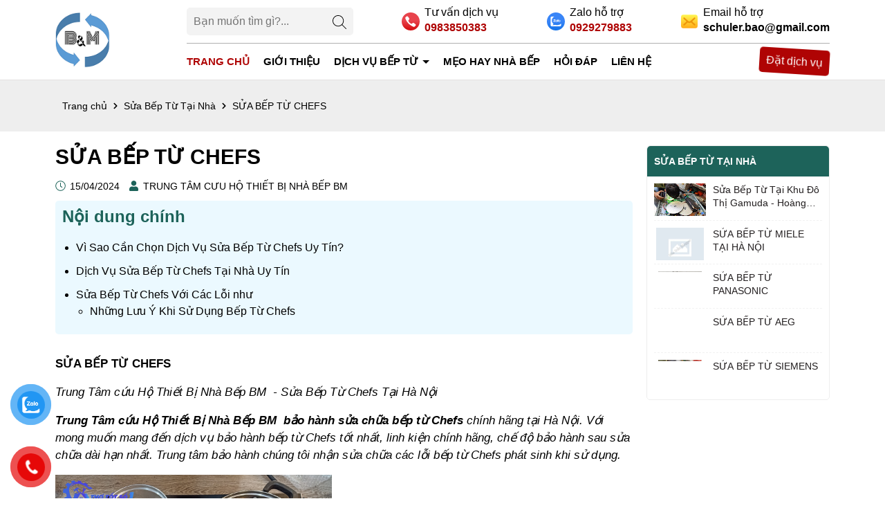

--- FILE ---
content_type: text/javascript; charset=UTF-8
request_url: https://www.suabeptutainha.vn/feeds/posts/default/-/S%E1%BB%ADa%20B%E1%BA%BFp%20T%E1%BB%AB%20T%E1%BA%A1i%20Nh%C3%A0?callback=jQuery37101547660911011659_1769404053165&alt=json&async=true&max-results=8&_=1769404053166
body_size: 28151
content:
// API callback
jQuery37101547660911011659_1769404053165({"version":"1.0","encoding":"UTF-8","feed":{"xmlns":"http://www.w3.org/2005/Atom","xmlns$openSearch":"http://a9.com/-/spec/opensearchrss/1.0/","xmlns$blogger":"http://schemas.google.com/blogger/2008","xmlns$georss":"http://www.georss.org/georss","xmlns$gd":"http://schemas.google.com/g/2005","xmlns$thr":"http://purl.org/syndication/thread/1.0","id":{"$t":"tag:blogger.com,1999:blog-5407971856933040830"},"updated":{"$t":"2025-11-16T19:18:20.867+07:00"},"category":[{"term":"Mẹo Hay Nhà Bếp"},{"term":"Sửa Bếp Từ Tại Nhà"},{"term":"Cẩm Nang Sửa Bếp Từ"},{"term":"Clip Sửa Bếp Từ"},{"term":"Giới Thiệu"}],"title":{"type":"text","$t":"SỬA BẾP TỪ TẠI NHÀ "},"subtitle":{"type":"html","$t":"Sửa Bếp Từ Tại Nhà ,\nSửa Bếp Từ,\nSửa Bếp Từ Nhật Nội Địa,\nsua bep tu,\nsua bep tu tai nha,\nSửa Bếp Từ Faster,\nSửa Bếp Từ Frico,\nSửa Bếp Hồng Ngoại,\nSửa Bếp Từ Teka,\nSửa Bếp Từ Bosch,\nSửa Bếp Từ AEG,\nSửa bếp từ Alaska,\nSửa Bếp Từ Baumatic,\nSửa Bếp Từ Caso,\nSửa Bếp Từ Cata,\nSửa Bếp Từ Chefs,\nSửa Bếp Từ Electrolux,\nSửa Bếp Từ Ellrona,\nSửa Bếp Từ Faber,\nSửa Bếp Từ Fagor,\nSửa Bếp Từ Giovani\nSửa Bếp Từ Hitachi\nSửa Bếp Từ Ichef\nSửa Bếp Từ Indufix\nSửa Bếp Từ Junger\nSửa bếp từ Kitchmate\nSửa Bếp Từ Malloca"},"link":[{"rel":"http://schemas.google.com/g/2005#feed","type":"application/atom+xml","href":"https:\/\/www.suabeptutainha.vn\/feeds\/posts\/default"},{"rel":"self","type":"application/atom+xml","href":"https:\/\/www.blogger.com\/feeds\/5407971856933040830\/posts\/default\/-\/S%E1%BB%ADa+B%E1%BA%BFp+T%E1%BB%AB+T%E1%BA%A1i+Nh%C3%A0?alt=json\u0026max-results=8"},{"rel":"alternate","type":"text/html","href":"https:\/\/www.suabeptutainha.vn\/search\/label\/S%E1%BB%ADa%20B%E1%BA%BFp%20T%E1%BB%AB%20T%E1%BA%A1i%20Nh%C3%A0"},{"rel":"hub","href":"http://pubsubhubbub.appspot.com/"},{"rel":"next","type":"application/atom+xml","href":"https:\/\/www.blogger.com\/feeds\/5407971856933040830\/posts\/default\/-\/S%E1%BB%ADa+B%E1%BA%BFp+T%E1%BB%AB+T%E1%BA%A1i+Nh%C3%A0\/-\/S%E1%BB%ADa+B%E1%BA%BFp+T%E1%BB%AB+T%E1%BA%A1i+Nh%C3%A0?alt=json\u0026start-index=9\u0026max-results=8"}],"author":[{"name":{"$t":"TRUNG TÂM CƯU HỘ THIẾT BỊ NHÀ BẾP BM"},"uri":{"$t":"http:\/\/www.blogger.com\/profile\/08586891472253433823"},"email":{"$t":"noreply@blogger.com"},"gd$image":{"rel":"http://schemas.google.com/g/2005#thumbnail","width":"33","height":"17","src":"\/\/blogger.googleusercontent.com\/img\/b\/R29vZ2xl\/AVvXsEjR_Rxn0Zm-Siz_E8jyh5eGQtSa9OeOlAyPrEJe09ooMCnwEcIfJro9N9BRMEvb9n6uKMkPchbkITUCOKC29uDBSofb-dh_osNJq1NYN5zsBN3_MpXDiwt5u2X1OgxyX9Po5nIMhir-BPsWuQw0tF7P6l-r3lbwuSDA7jjphwbOinQ\/s220\/thotot-02.png"}}],"generator":{"version":"7.00","uri":"http://www.blogger.com","$t":"Blogger"},"openSearch$totalResults":{"$t":"22"},"openSearch$startIndex":{"$t":"1"},"openSearch$itemsPerPage":{"$t":"8"},"entry":[{"id":{"$t":"tag:blogger.com,1999:blog-5407971856933040830.post-2384159175236679228"},"published":{"$t":"2024-04-16T11:06:00.002+07:00"},"updated":{"$t":"2025-08-18T15:15:32.793+07:00"},"category":[{"scheme":"http://www.blogger.com/atom/ns#","term":"Cẩm Nang Sửa Bếp Từ"},{"scheme":"http://www.blogger.com/atom/ns#","term":"Sửa Bếp Từ Tại Nhà"}],"title":{"type":"text","$t":"Sửa Bếp Từ Tại Khu Đô Thị Gamuda -  Hoàng Mai - Hà Nội"},"content":{"type":"html","$t":"\u003Cp\u003E\u003Cstrong\u003E\u0026nbsp;\u003Cspan face=\"\u0026quot;Open Sans\u0026quot;, sans-serif\" style=\"color: #1f1f1f;\"\u003ESỬA BẾP TỪ TẠI\u0026nbsp; KHU ĐÔ THỊ GAMUDA HOÀNG MAI - HÀ NỘI\u003C\/span\u003E\u003C\/strong\u003E\u003C\/p\u003E\u003Cp\u003EQuý khách cần sửa bếp từ tại\u0026nbsp;\u003Cstrong\u003E\u0026nbsp;\u003Cspan\u003EKHU ĐÔ THỊ GAMUDA HOÀNG MAI - HÀ NỘI\u003C\/span\u003E\u003Cspan\u003E\u0026nbsp;\u003C\/span\u003E\u003C\/strong\u003E\u0026nbsp;gọi ngay\u0026nbsp;\u003Cspan\u003ETrung Tâm Cứu Hộ Thiết Bị Nhà Bếp BM\u003C\/span\u003E\u0026nbsp;để được sửa chữa kịp thời và nhanh chóng nhất.\u0026nbsp;\u003C\/p\u003E\u003Cp\u003EChúng tôi không chỉ đảm bảo về chất lượng dịch vụ, cạnh tranh về giá rẻ nhất mà còn có chế độ bảo hành chu đáo tối thiểu là 6 tháng, tối đa là 1 năm tùy vào từng lỗi và từng loại linh kiện thay thế.\u003C\/p\u003E\u003Cp\u003E\u003Cstrong\u003EDịch vụ sửa bếp từ tại Sửa Bếp Từ Tại Nhà Uy Tín Chất Lượng\u003C\/strong\u003E\u003Cbr \/\u003E\u0026nbsp;Hiện nay, ở khu vực Gamuda có rất nhiều đơn vị cung cấp dịch vụ sửa bếp từ.\u003C\/p\u003E\u003Cp\u003ETuy nhiên, không phải cơ sở nào cũng có khả năng đáp ứng được nguồn nhân lực tay nghề cao cùng dịch vụ kịp thời, nhanh chóng cho khách hàng trong những trường hợp khẩn cấp.\u003C\/p\u003E\u003Cp\u003ETrung Tâm Cứu Hộ Thiết Bị Nhà Bếp BM có\u0026nbsp;\u003Cspan\u003Ethợ chuyên \u003Cstrong\u003Esửa bếp từ tại\u0026nbsp;\u0026nbsp;\u003C\/strong\u003E\u003C\/span\u003E\u003Cstrong\u003EKHU ĐÔ THỊ GAMUDA HOÀNG MAI - HÀ NỘI\u003C\/strong\u003E, vậy nên thợ sẽ có mặt ngay sau khi khách hàng yêu cầu\u0026nbsp;\u003Cspan\u003Esửa bếp từ tại nhà\u003C\/span\u003E.\u003C\/p\u003E\u003Cp\u003E\u003Cstrong\u003EDịch vụ sửa bếp từ ở Gamuda khắc phục dứt điểm các lỗi như:\u003C\/strong\u003E\u003C\/p\u003E\u003Cp\u003EVới sự am hiểu cặn kẽ, chi tiết cấu tạo, nguyên lý hoạt động của bếp từ, các kỹ thuật viên có khả năng xử lý dứt điểm mọi sự cố liên quan đến bếp từ như:\u003C\/p\u003E\u003Cp\u003E\u003Cstrong\u003E» Sửa bếp từ không nóng, hoặc nóng chậm\u003C\/strong\u003E\u003C\/p\u003E\u003Cp\u003E\u003Cstrong\u003E» Sửa bếp từ không nhận nồi kêu tít tít\u003C\/strong\u003E\u003C\/p\u003E\u003Cp\u003E\u003Cstrong\u003E» Sửa bếp từ nháy đèn không nấu được.\u003C\/strong\u003E\u003C\/p\u003E\u003Cp\u003E\u003Cstrong\u003E» Sửa bếp từ mất nguồn (không vào điện)\u003C\/strong\u003E\u003C\/p\u003E\u003Cp\u003E\u003Cstrong\u003E» Sửa bếp từ bị nổ cầu chì, nhẩy aptomat..\u003C\/strong\u003E\u003C\/p\u003E\u003Cp\u003E\u003Cstrong\u003E» Bếp đun được vài phút thì tự tắt và báo lỗi.\u003C\/strong\u003E\u003C\/p\u003E\u003Cp\u003E\u003Cstrong\u003E» Bếp đứt dây may so, cháy mâm nhiệt,\u003C\/strong\u003E\u003C\/p\u003E\u003Cp\u003E\u003Cstrong\u003E» Thay mặt kính bếp từ, bếp hồng ngoại các loại\u003C\/strong\u003E\u003C\/p\u003E\u003Cp\u003E\u003Cstrong\u003E» Bếp hoạt động chập chờn lúc được, lúc không\u003C\/strong\u003E\u003C\/p\u003E\u003Cp\u003E\u003Cstrong\u003E» Sửa bếp từ hỏng cảm ứng không điều khiển được\u003C\/strong\u003E\u003C\/p\u003E\u003Cp\u003E\u003Cstrong\u003E» Sửa bếp từ báo lỗi E0. E1. E2, E4, E5…E9, U, C, H, F, EA, ER,…\u003C\/strong\u003E\u003C\/p\u003E\u003Cp\u003E\u003Cstrong\u003EMột số lỗi thường gặp trên bếp từ Hafele Tại toà TheZen có thể bao gồm:\u003C\/strong\u003E\u003C\/p\u003E\u003Col\u003E\n\u003Cli\u003EKhông hoạt động: \u003Cstrong\u003ENếu bếp từ Hafele không hoạt động\u003C\/strong\u003E, điều đầu tiên bạn nên kiểm tra là đường điện. Đảm bảo rằng bếp từ đã được cắm vào nguồn điện và công tắc điện đã được bật.\u003C\/li\u003E\n\u003Cli\u003EBếp từ không phản ứng: Nếu bếp từ Hafele không phản ứng khi bạn đặt nồi lên, có thể do nồi không phù hợp với bếp từ. Hãy đảm bảo rằng nồi được làm bằng vật liệu dẫn điện, như thép không gỉ hoặc gang.\u003C\/li\u003E\n\u003Cli\u003EBếp Từ Hafele báo mã lỗi : Khi bếp từ Hafele gặp sự cố, mã lỗi sẽ hiển thị trên màn hình. Nếu bạn gặp phải mã lỗi, hãy kiểm tra sách hướng dẫn của sản phẩm để biết cách khắc phục lỗi cụ thể. Một số mã lỗi \u003Cstrong\u003EBếp Từ Hafele thường gặp gồm Er22, E4, E5 E8, E6, EA…\u003C\/strong\u003E\u003C\/li\u003E\n\u003Cli\u003EKhó khăn khi điều chỉnh nhiệt độ: Nếu bạn gặp khó khăn khi điều chỉnh nhiệt độ trên bếp từ Hafele, có thể do hệ thống điều khiển bẩn hoặc chưa được vệ sinh. Hãy vệ sinh điều khiển để đảm bảo hoạt động tốt hơn.\u003C\/li\u003E\n\u003Cli\u003ETiếng kêu ồn: Nếu bếp từ Hafele phát ra tiếng kêu ồn khi sử dụng, có thể do quạt làm mát bên trong bếp từ hoạt động. Tuy nhiên, nếu tiếng kêu quá lớn hoặc kéo dài, hãy liên hệ với dịch vụ khách hàng của Hafele để được hỗ trợ.\u003C\/li\u003E\n\u003Cli\u003E\u003Cstrong\u003EBếp Từ Hafele đang dùng nhảy Attomat \u003C\/strong\u003E: Khi gặp trường hợp nhảy attomat trong nhà thì phần lớn liên quan đến chạm chập mạch công suất khi đấy Quý khách hãy liên hệ với\u0026nbsp;\u003Cstrong\u003ESửa Bếp Từ Tại Nhà - Trung Tâm Cứu Hộ Thiết Bị Nhà Bếp BM\u003C\/strong\u003E\u0026nbsp;để nhận được tư vấn miễn phí và nhận dịch vụ sữa chữa tốt nhất.\u003C\/li\u003E\n\u003C\/ol\u003E\u003Cp\u003ESau khi nhận được yêu cầu từ quý khách, kỹ thuật viên sửa chữa bếp từ của chúng tôi sẽ nhanh chóng có mặt sau 30 phút.\u003C\/p\u003E\u003Cp\u003EBáo giá rồi tiến hành sửa chữa nhanh chóng, thay thế linh kiện chính hãng.\u003C\/p\u003E\u003Cdiv class=\"separator\" style=\"clear: both; text-align: center;\"\u003E\u003Cbr \/\u003E\u003C\/div\u003E\u003Cbr \/\u003E\u003Cdiv class=\"separator\" style=\"clear: both; text-align: center;\"\u003E\u003Ca href=\"https:\/\/blogger.googleusercontent.com\/img\/b\/R29vZ2xl\/AVvXsEg0QB7kOQ15hOBG0pboNpxnwHfBwV-M3xbbXfoS3SkwbX3bJqy2Eo5vLWU25Ll_iwh3BEMnOOUDSnIJdboDVkldMnj5Gy5ldk0n8RmVzocOIPiIj6XcBa7zHBaaIGmw2401dzJPYTUiB1aIB5UHDaxwpVFWkPVsaXJB45lpKcm4bsjaP6FJAF2K8TpFWmE\/s4000\/IMG20191023163927%5B1%5D.jpg\" style=\"margin-left: 1em; margin-right: 1em;\"\u003E\u003Cimg border=\"0\" data-original-height=\"3000\" data-original-width=\"4000\" height=\"300\" src=\"https:\/\/blogger.googleusercontent.com\/img\/b\/R29vZ2xl\/AVvXsEg0QB7kOQ15hOBG0pboNpxnwHfBwV-M3xbbXfoS3SkwbX3bJqy2Eo5vLWU25Ll_iwh3BEMnOOUDSnIJdboDVkldMnj5Gy5ldk0n8RmVzocOIPiIj6XcBa7zHBaaIGmw2401dzJPYTUiB1aIB5UHDaxwpVFWkPVsaXJB45lpKcm4bsjaP6FJAF2K8TpFWmE\/w400-h300\/IMG20191023163927%5B1%5D.jpg\" width=\"400\" \/\u003E\u003C\/a\u003E\u003C\/div\u003E\u003Cbr \/\u003E\u003Cp\u003E\u003Cbr \/\u003E\u003C\/p\u003E\u003Cp\u003E\u003Cstrong\u003ETại sao nên sử dụng dịch vụ Sửa Bếp Từ\u0026nbsp; Tại Nhà – Trung Tâm Cứu Hộ Thiết Bị Nhà Bếp BM.\u003C\/strong\u003E\u003C\/p\u003E\u003Cp\u003E\u003Cstrong\u003E1. Sửa chữa tận nhà\u003C\/strong\u003E\u003C\/p\u003E\u003Cp\u003EKhi có nhu cầu sửa chữa, khách hàng có thể mang đến các cửa hàng của chúng tôi.\u003C\/p\u003E\u003Cp\u003EHoặc nếu không có thời gian hay ngại ra đường, thì cách nhanh chóng nhất là hãy gọi điện qua Hotline: 0929279883 \/ 0983850383 của chúng tôi để yêu cầu\u0026nbsp;\u003Cspan\u003Edịch vụ sửa chữa tận nhà\u003C\/span\u003E.\u003C\/p\u003E\u003Cp\u003E\u003Cstrong\u003E2. Có mặt sau 30 phút gọi\u003C\/strong\u003E\u003C\/p\u003E\u003Cp\u003ESau cuộc gọi yêu cầu, chúng tôi sẽ điều phối nhân viên kỹ thuật đến ngay nhà khách hàng để khắc phục kịp thời.\u003C\/p\u003E\u003Cp\u003EThông thường, chúng tôi chỉ mất khoảng dưới 30 phút để có mặt tại nhà của khách hàng.\u003C\/p\u003E\u003Cp\u003E\u003Cstrong\u003E3. Sửa chữa bếp từ ở khu đô thị Gamuda nhanh chóng\u003C\/strong\u003E\u003Cbr \/\u003EVới tay nghề cao của đội ngũ nhân viên kỹ thuật, mọi hư hỏng, sự cố của bếp từ sẽ được chúng tôi khắc phục nhanh chóng.\u003C\/p\u003E\u003Cp\u003EChỉ sau khoảng vài giờ đồng hồ, bếp từ đã có thể hoạt động bình thường và khách hàng có thể nhận lại thiết bị.\u003C\/p\u003E\u003Cp\u003E\u003Cstrong\u003E4. Bảo hành dịch vụ chu đáo\u003C\/strong\u003E\u003C\/p\u003E\u003Cp\u003EKhi hợp tác với chúng tôi, khách hàng sẽ không phải lo lắng về vấn đề sửa chữa không triệt để hay sử dụng một thời gian ngắn thì bếp sẽ gặp lại sự cố ban đầu.\u003C\/p\u003E\u003Cp\u003EBởi vì, chúng tôi sẽ làm giấy bảo hành dịch vụ dài hạn cho khách hàng.\u003C\/p\u003E\u003Cp\u003ETheo đó, nếu trong thời gian còn bảo hành, bếp từ gặp sự cố cũ trở lại, chúng tôi sẽ tiến hành sửa chữa miễn phí giúp bạn.\u003C\/p\u003E\u003Cp\u003E\u003Cstrong\u003E5. Nói không với hàng kém chất lượng\u003C\/strong\u003E\u003C\/p\u003E\u003Cp\u003EĐể đảm bảo bếp từ hoạt động ổn định và lâu dài, trong quá trình sửa chữa, nếu có thay thế bất kỳ linh kiện, bộ phận gì thì chúng tôi cũng đều sử dụng hàng chính hãng 100%, nói không với hàng kém chất lượng.\u003C\/p\u003E\u003Cp\u003E\u003Cstrong\u003E6. Giá sửa bếp từ tại Gamuda hợp lý nhất.\u003C\/strong\u003E\u003Cbr \/\u003EĐem đến một dịch vụ nhanh chóng và chất lượng vượt trội nhưng chúng tôi chỉ thu phí với mức giá hợp lý nhất. Đảm bảo cạnh tranh nhất với thị trường.\u003C\/p\u003E\u003Cp\u003EBên cạnh đó, chúng tôi cũng thường xuyên có những ưu đãi hấp dẫn về giá cả đối với các khách hàng của mình.\u003C\/p\u003E\u003Cp\u003ENếu bạn còn đang vướng mắc ở vấn đề gì, hãy liên hệ ngay với dịch vụ\u0026nbsp;\u003Cspan\u003Esửa bếp từ tại Gamuda\u0026nbsp;\u003C\/span\u003Equa hotline: 0929279883 \/ 0983850383 để được giải đáp, hỗ trợ và tư vấn miễn phí.\u003C\/p\u003E\u003Cp\u003E\u003Cstrong\u003ESửa Bếp Từ Tại Nhà - Trung Tâm Cứu Hộ Thiét Bị Nhà Bếp BM\u003C\/strong\u003E\u0026nbsp;– người bạn đông hành đáng tin cậy với thiết bị nhà bếp của bạn.\u003C\/p\u003E\u003Cp\u003ECảm ơn quý khách đã tin tưởng sử dụng các dịch vụ\u0026nbsp;\u003Cspan\u003ESửa Bếp Từ Tại Nhà\u0026nbsp;\u003C\/span\u003E. Trung tâm sẽ nỗ lực hơn nữa để nâng cao chất lượng các dịch vụ sửa chữa\u0026nbsp;của mình.\u003C\/p\u003E\u003Cp\u003E\n\n\n\n\n\n\n\n\n\n\n\n\n\n\n\n\n\n\n\n\n\n\n\n\n\n\n\n\n\n\n\n\n\n\n\n\n\n\n\n\n\n\n\n\n\n\u003C\/p\u003E\u003Cdiv class=\"separator\"\u003E\u003Cimg alt=\"sửa bếp từ tại khu gamuda hoàng mai\" height=\"225\" src=\"http:\/\/thototso1.vn\/uploads\/images\/-354975706.png\" width=\"400\" \/\u003E\u003C\/div\u003E"},"link":[{"rel":"replies","type":"application/atom+xml","href":"https:\/\/www.suabeptutainha.vn\/feeds\/2384159175236679228\/comments\/default","title":"Đăng Nhận xét"},{"rel":"replies","type":"text/html","href":"https:\/\/www.suabeptutainha.vn\/2024\/04\/sua-bep-tu-tai-khu-gamuda-hoang-mai.html#comment-form","title":"0 Nhận xét"},{"rel":"edit","type":"application/atom+xml","href":"https:\/\/www.blogger.com\/feeds\/5407971856933040830\/posts\/default\/2384159175236679228"},{"rel":"self","type":"application/atom+xml","href":"https:\/\/www.blogger.com\/feeds\/5407971856933040830\/posts\/default\/2384159175236679228"},{"rel":"alternate","type":"text/html","href":"https:\/\/www.suabeptutainha.vn\/2024\/04\/sua-bep-tu-tai-khu-gamuda-hoang-mai.html","title":"Sửa Bếp Từ Tại Khu Đô Thị Gamuda -  Hoàng Mai - Hà Nội"}],"author":[{"name":{"$t":"TRUNG TÂM CƯU HỘ THIẾT BỊ NHÀ BẾP BM"},"uri":{"$t":"http:\/\/www.blogger.com\/profile\/08586891472253433823"},"email":{"$t":"noreply@blogger.com"},"gd$image":{"rel":"http://schemas.google.com/g/2005#thumbnail","width":"33","height":"17","src":"\/\/blogger.googleusercontent.com\/img\/b\/R29vZ2xl\/AVvXsEjR_Rxn0Zm-Siz_E8jyh5eGQtSa9OeOlAyPrEJe09ooMCnwEcIfJro9N9BRMEvb9n6uKMkPchbkITUCOKC29uDBSofb-dh_osNJq1NYN5zsBN3_MpXDiwt5u2X1OgxyX9Po5nIMhir-BPsWuQw0tF7P6l-r3lbwuSDA7jjphwbOinQ\/s220\/thotot-02.png"}}],"media$thumbnail":{"xmlns$media":"http://search.yahoo.com/mrss/","url":"https:\/\/blogger.googleusercontent.com\/img\/b\/R29vZ2xl\/AVvXsEg0QB7kOQ15hOBG0pboNpxnwHfBwV-M3xbbXfoS3SkwbX3bJqy2Eo5vLWU25Ll_iwh3BEMnOOUDSnIJdboDVkldMnj5Gy5ldk0n8RmVzocOIPiIj6XcBa7zHBaaIGmw2401dzJPYTUiB1aIB5UHDaxwpVFWkPVsaXJB45lpKcm4bsjaP6FJAF2K8TpFWmE\/s72-w400-h300-c\/IMG20191023163927%5B1%5D.jpg","height":"72","width":"72"},"thr$total":{"$t":"0"},"georss$featurename":{"$t":"Gamuda Gardens, Hoàng Mai, Hanoi, Việt Nam"},"georss$point":{"$t":"20.9726736 105.8781402"},"georss$box":{"$t":"-10.383460497129533 70.7218902 52.328807697129534 141.03439020000002"}},{"id":{"$t":"tag:blogger.com,1999:blog-5407971856933040830.post-3398457237516561349"},"published":{"$t":"2024-04-15T11:40:00.002+07:00"},"updated":{"$t":"2025-11-09T16:27:50.204+07:00"},"category":[{"scheme":"http://www.blogger.com/atom/ns#","term":"Cẩm Nang Sửa Bếp Từ"},{"scheme":"http://www.blogger.com/atom/ns#","term":"Sửa Bếp Từ Tại Nhà"}],"title":{"type":"text","$t":"SỬA BẾP TỪ MIELE TẠI HÀ NỘI"},"content":{"type":"html","$t":"\u003Cp\u003E\u003Cb\u003E\u0026nbsp;SỬA BẾP TỪ MIELE\u003C\/b\u003E\u003C\/p\u003E\n\u003Cp\u003EMiele là một trong những thương hiệu hàng đầu trong lĩnh vực sản xuất và phân phối thiết bị gia đình và công nghiệp cao cấp. Bếp từ của Miele là một trong những sản phẩm nổi bật của họ, mang lại hiệu suất cao và thiết kế chất lượng. Dưới đây là một số điểm nổi bật về bếp từ của Miele:\u003C\/p\u003E\n\u003Cp\u003EChất lượng và Độ Bền: Miele nổi tiếng với việc sản xuất các sản phẩm chất lượng cao và có độ bền lâu dài. Bếp từ của họ được làm từ các vật liệu chất lượng, giúp đảm bảo rằng sản phẩm sẽ hoạt động hiệu quả trong thời gian dài.\u003C\/p\u003E\n\u003Cp\u003ECông Nghệ Hiện Đại:\u003Cb\u003E Bếp từ Miele \u003C\/b\u003Ethường được trang bị các công nghệ hiện đại như điều khiển cảm ứng, tính năng tự động và các chế độ nấu đa dạng. Các tính năng này không chỉ mang lại sự tiện lợi mà còn tối ưu hóa hiệu suất nấu ăn.\u003C\/p\u003E\n\u003Cp\u003EThiết Kế Sang Trọng: Miele chú trọng vào thiết kế đẹp và sang trọng. Bếp từ của họ thường có thiết kế mặt kính đen hoặc inox, tạo nên vẻ hiện đại và thời thượng trong không gian bếp.\u003C\/p\u003E\n\u003Cp\u003EAn Toàn và Tiện Ích: Miele đặt sự an toàn lên hàng đầu, với các tính năng như khóa trẻ em, cảnh báo nhiệt độ và chức năng tự động tắt sau một khoảng thời gian không sử dụng. Điều này giúp bảo vệ người dùng và gia đình khỏi những rủi ro không mong muốn.\u003C\/p\u003E\n\u003Cp\u003EDễ Dàng Vệ Sinh: Bếp từ của Miele thường được thiết kế để dễ dàng làm sạch và vệ sinh. Các bề mặt phẳng và không có các khe hở lớn giúp người dùng dễ dàng lau chùi và duy trì sự sạch sẽ.\u003C\/p\u003E\n\u003Cp\u003ETuy nhiên, để có thông tin chi tiết và cập nhật về các sản phẩm cụ thể của Miele, bạn nên tham khảo trực tiếp trên trang web chính thức của họ hoặc tại các cửa hàng chuyên doanh.\u003C\/p\u003E\n\u003Cp\u003E\u003Cbr \/\u003E\u003C\/p\u003E\n\u003Cp\u003ESửa bếp từ Miele có dễ không, Sửa bếp từ Miele có cần hiểu biết và tay nghề kỹ thuật cao không !\u003C\/p\u003E\n\u003Cp\u003ERất nhiều câu hỏi về bếp từ Miele trong quá trình tiếp xúc với khách hàng và tư vấn cho khách hàng miele trước khi thực hiện sửa chữa được trung tâm bảo hành eu tổng hợp và thống kê. Tất cả các khách hàng khi sử dụng thiết bị nhà bếp Miele đều biết rõ giá trị sản phẩm. Chính vì sản phẩm thương hiệu cao cấp nên khách hàng càng kỹ tính và cẩn thận tìm hiểu các trung tâm \u003Cstrong\u003Esửa chữa bếp từ miele\u003C\/strong\u003E, cũng như cá nhân các kỹ thuật viên trực tiếp sửa bếp.\u0026nbsp;\u003C\/p\u003E\n\u003Cp\u003ELà đơn vị đi đầu trong ngành thiết bị nhập khẩu châu âu, đặc biệt là các dòng bếp từ thương hiệu thiết bị nhà \u0026nbsp;bếp cao cấp Miele, chúng tôi hiểu mình và các kỹ thuật viên phải chuyên nghiệp và hiểu biết thật sâu – rộng để có thể có kỹ năng tốt, xử lý dứt điểm các sự cố khi khách cần. Quan trọng hơn đó là sự chỉn chu, cẩn thận trong quá tình làm việc được trung tâm bảo hành bếp từ Miele của chúng tôi đưa lên hàng đầu. Mỗi thao tác của kỹ thuật viên đều phải thự sự chuẩn xác, gọn gàng.\u003C\/p\u003E\n\u003Cp\u003E\u003Cbr \/\u003E\u003C\/p\u003E\n\u003Cp\u003E\u003Cb\u003ETrung Tâm Cứu Hộ Thiết Bị Nhà Bếp BM - sửa bếp từ miele nhập khẩu đức\u003C\/b\u003E chúng tôi xin tổng \u0026nbsp;hợp các mã lỗi thường gặp của bếp từ miele trong quá trình sử dụng như sau :\u003Cbr \/\u003EBếp từ miele hiển thị mã lỗi FE37 or FE44. Đây là 2 bộ mã khá thường gặp trong quá trình sử dụng. \u003Cstrong\u003ELỗi FE37 và FE 44\u003C\/strong\u003E của bếp từ miele nó liên quan tới vấn đề quạt làm mát, quý khách hàng có thể kiểm tra bằng cách, nhìn dưới đáy bếp, chỗ khu vực quạt làm mát, coi quạt còn quay không, hay có bị vật gì chặn lại không. Chúng ta cần kiểm tra sơ bộ bằng quan sát trước khi gọi kỹ thuật sửa chữa bếp miele tới hỗ trợ.\u003Cbr \/\u003EBếp từ Miele lỗi FE91, FE92, FE93 hoặc FE94 . Đây là cụm mã khá thường gặp khi sử dụng ở Việt Nam, vì vấn đề mã này liên quan tới điện áp đầu vào quá cao, hoặc quá thấp. Mức điện áp tiêu chuẩn của miele 230V.\u0026nbsp;\u003Cbr \/\u003E​\u003Cbr \/\u003EBếp từ Miele lỗi FE32,FE33, FE34 \u0026nbsp;đây là 1 lỗi kinh điển của dòng bếp từ Miele, sử dụng cấu trúc bo mạch của hãng EGO sản xuất trực tiếp từ Đức. Đây là lỗi phát sinh có nhiều nguyên nhân. Có thể do nồi chảo ko đúng tiêu chuẩn, có thể do điện áp ko ổn định, có thể do bí hơi, đáy bếp không thông thoáng…. hoặc đơn giản là nguyên nhân linh kiện chết do quá tải, tự hoại…… \u003Cb\u003ELỗi FE32,FE33, FE34\u003C\/b\u003E hiển thị trên bo mạch bếp từ Miele, báo hiệu cho chúng ta biết sự cố tới từ phần bo mạch công suất bên trong bếp, với lỗi này gần như quý khách hàng ko tự xử lỵ hoặc kiểm tra được. Quý khách hàng nên gọi tới Sửa Bếp Từ Tại Nhà - Trung Tâm Cứu Hộ Thiết Bị Nhà Bếp BM chuyên sửa chữa bếp từ miele lỗi FE32,FE33, FE34 để được hỗ trợ sớm và nhanh nhất.\u003C\/p\u003E\n\u003Cp\u003E\u003Cbr \/\u003EBếp từ Miele lỗi FE31, lỗi này liên quan tới mất pha của bếp, kiểm tra lại đấu nối chính xác chưa, hoặc cầu đấu trong bếp có bị bung ra hay không. Đây là lỗi liên quan tới điện áp và dây nguồn vào, cũng như cách đấu nối bếp.\u003Cbr \/\u003EBếp từ Miele lỗi LOC – đây là chế độ khóa an toàn của bếp, chứ ko phải lỗi, nên ko cần quá lo lắng, chỉ cần thao tác mở khóa là bếp lại hoạt động bình thường ạ\u0026nbsp;\u003Cbr \/\u003E\u0026nbsp;\u003Cbr \/\u003EBếp từ Miele hiển thị mã lỗi DE, đây là 1 chế độ được Miele setup để thực hiện chạy DEMO trên cửa hàng, showroom, để quý khách hàng cái đặt set up, thao tác trên bếp bình thường nhưng không có làm nóng nồi. quý khách hành liên hệ với chúng tối qua số hotline tiếp nhận sửa chữa bếp từ miele tại nhà. Kỹ thuật viên của chúng tôi sẽ hỗ trợ khách hàng mở khóa bằng thao tác trên bàn phím nhanh nhất.\u003Cbr \/\u003E\u0026nbsp;\u003Cbr \/\u003ECách sửa bếp từ Miele lỗi DE\u003Cbr \/\u003EBếp từ Miele hiển thị DE, cách khắc phục tại nhà, không cần kỹ thuật\u003Cbr \/\u003EBếp từ Miele hiển thị ERR 30, hoặc ERR. Đây là bộ mã liên quan tới báo hiệu, cảnh báo bếp từ miele lỗi bo điều khiển, có trường hợp báo ER 30 do khăn, hoặc đồ dùng che phủ lên bề mặt phím cảm ứng trên 10s, lúc này bếp sẽ báo lỗi. Hoặc có trường hợp bếp bị trào nước, thực phẩm lên bề mặt khu vực bo hiển thị, nên sẽ có cảnh báo lỗi ERR 30 để chúng ta biết và xử lý. Tuy nhiên có những lỗi chỉ hiển thị ERR, lúc này chúng ta ko tự xử lý được, vì bếp báo chung ở phần bo cảm ứng, hệ thống bo phím có sự cố, quý khách hàng cần liên hệ sớm nhất với \u003Cb\u003ESửa Bếp Từ Tại Nhà - Trung Tâm Cứu Hộ Thiết Bị Nhà Bếp BM\u003C\/b\u003E của chúng tôi để được sửa chữa lập tức.\u003Cbr \/\u003ENgoài ra bếp từ miele còn những mã lỗi đặc thù khác nữa chúng tôi không thể thống kê hết trong bài viết này được. Bất cứ thông tin hoặc hỗ trợ online nào quý khách hàng chỉ cần liên hệ với chúng tôi qua các phương thức sau :\u003Cbr \/\u003E\u0026nbsp;\u003C\/p\u003E"},"link":[{"rel":"replies","type":"application/atom+xml","href":"https:\/\/www.suabeptutainha.vn\/feeds\/3398457237516561349\/comments\/default","title":"Đăng Nhận xét"},{"rel":"replies","type":"text/html","href":"https:\/\/www.suabeptutainha.vn\/2024\/04\/sua-bep-tu-miele-tai-ha-noi.html#comment-form","title":"0 Nhận xét"},{"rel":"edit","type":"application/atom+xml","href":"https:\/\/www.blogger.com\/feeds\/5407971856933040830\/posts\/default\/3398457237516561349"},{"rel":"self","type":"application/atom+xml","href":"https:\/\/www.blogger.com\/feeds\/5407971856933040830\/posts\/default\/3398457237516561349"},{"rel":"alternate","type":"text/html","href":"https:\/\/www.suabeptutainha.vn\/2024\/04\/sua-bep-tu-miele-tai-ha-noi.html","title":"SỬA BẾP TỪ MIELE TẠI HÀ NỘI"}],"author":[{"name":{"$t":"TRUNG TÂM CƯU HỘ THIẾT BỊ NHÀ BẾP BM"},"uri":{"$t":"http:\/\/www.blogger.com\/profile\/08586891472253433823"},"email":{"$t":"noreply@blogger.com"},"gd$image":{"rel":"http://schemas.google.com/g/2005#thumbnail","width":"33","height":"17","src":"\/\/blogger.googleusercontent.com\/img\/b\/R29vZ2xl\/AVvXsEjR_Rxn0Zm-Siz_E8jyh5eGQtSa9OeOlAyPrEJe09ooMCnwEcIfJro9N9BRMEvb9n6uKMkPchbkITUCOKC29uDBSofb-dh_osNJq1NYN5zsBN3_MpXDiwt5u2X1OgxyX9Po5nIMhir-BPsWuQw0tF7P6l-r3lbwuSDA7jjphwbOinQ\/s220\/thotot-02.png"}}],"thr$total":{"$t":"0"},"georss$featurename":{"$t":"Hà Nội, Việt Nam"},"georss$point":{"$t":"21.0277644 105.8341598"},"georss$box":{"$t":"-7.2824694361788467 70.6779098 49.337998236178848 140.9904098"}},{"id":{"$t":"tag:blogger.com,1999:blog-5407971856933040830.post-4217970052903696653"},"published":{"$t":"2024-04-15T11:21:00.000+07:00"},"updated":{"$t":"2024-04-15T11:21:44.661+07:00"},"category":[{"scheme":"http://www.blogger.com/atom/ns#","term":"Sửa Bếp Từ Tại Nhà"}],"title":{"type":"text","$t":"SỬA BẾP TỪ  PANASONIC"},"content":{"type":"html","$t":"\u003Cp\u003E\u003Cb\u003E\u0026nbsp;\u003Cspan face=\"system-ui, -apple-system, \u0026quot;Segoe UI\u0026quot;, Roboto, \u0026quot;Helvetica Neue\u0026quot;, Arial, \u0026quot;Noto Sans\u0026quot;, \u0026quot;Liberation Sans\u0026quot;, sans-serif, \u0026quot;Apple Color Emoji\u0026quot;, \u0026quot;Segoe UI Emoji\u0026quot;, \u0026quot;Segoe UI Symbol\u0026quot;, \u0026quot;Noto Color Emoji\u0026quot;\" style=\"box-sizing: border-box; color: #444444; font-size: 16px;\"\u003ESỬA BẾP TỪ PANASONIC\u003C\/span\u003E\u003Cspan face=\"system-ui, -apple-system, \u0026quot;Segoe UI\u0026quot;, Roboto, \u0026quot;Helvetica Neue\u0026quot;, Arial, \u0026quot;Noto Sans\u0026quot;, \u0026quot;Liberation Sans\u0026quot;, sans-serif, \u0026quot;Apple Color Emoji\u0026quot;, \u0026quot;Segoe UI Emoji\u0026quot;, \u0026quot;Segoe UI Symbol\u0026quot;, \u0026quot;Noto Color Emoji\u0026quot;\" style=\"box-sizing: border-box; color: #444444; font-size: 16px;\"\u003E\u0026nbsp;\u003C\/span\u003E\u003C\/b\u003E\u003C\/p\u003E\u003Cp style=\"background-color: white; box-sizing: border-box; color: #444444; font-family: system-ui, -apple-system, \u0026quot;Segoe UI\u0026quot;, Roboto, \u0026quot;Helvetica Neue\u0026quot;, Arial, \u0026quot;Noto Sans\u0026quot;, \u0026quot;Liberation Sans\u0026quot;, sans-serif, \u0026quot;Apple Color Emoji\u0026quot;, \u0026quot;Segoe UI Emoji\u0026quot;, \u0026quot;Segoe UI Symbol\u0026quot;, \u0026quot;Noto Color Emoji\u0026quot;; font-size: 16px; line-height: 26px; margin-bottom: 24px; margin-top: 0px;\"\u003EBếp từ Panasonic\u0026nbsp; một dòng sản phẩm bếp điện từ được sản xuất , phân phối bởi Panasonic Corporation, một công ty điện tử hàng đầu của Nhật Bản. Bếp từ Panasonic được thiết kế để cung cấp hiệu suất nấu ăn cao, tiết kiệm năng lượng và an toàn.\u003C\/p\u003E\u003Cp style=\"background-color: white; box-sizing: border-box; color: #444444; font-family: system-ui, -apple-system, \u0026quot;Segoe UI\u0026quot;, Roboto, \u0026quot;Helvetica Neue\u0026quot;, Arial, \u0026quot;Noto Sans\u0026quot;, \u0026quot;Liberation Sans\u0026quot;, sans-serif, \u0026quot;Apple Color Emoji\u0026quot;, \u0026quot;Segoe UI Emoji\u0026quot;, \u0026quot;Segoe UI Symbol\u0026quot;, \u0026quot;Noto Color Emoji\u0026quot;; font-size: 16px; line-height: 26px; margin-bottom: 24px; margin-top: 0px;\"\u003E\u003Cspan style=\"box-sizing: border-box;\"\u003E\u003Cb\u003EDưới đây là một số thông tin cơ bản về bếp từ Panasonic:\u003C\/b\u003E\u003C\/span\u003E\u003C\/p\u003E\u003Col style=\"background-color: white; box-sizing: border-box; color: #444444; font-family: system-ui, -apple-system, \u0026quot;Segoe UI\u0026quot;, Roboto, \u0026quot;Helvetica Neue\u0026quot;, Arial, \u0026quot;Noto Sans\u0026quot;, \u0026quot;Liberation Sans\u0026quot;, sans-serif, \u0026quot;Apple Color Emoji\u0026quot;, \u0026quot;Segoe UI Emoji\u0026quot;, \u0026quot;Segoe UI Symbol\u0026quot;, \u0026quot;Noto Color Emoji\u0026quot;; font-size: 16px; list-style-position: outside; margin-bottom: 24px; margin-top: 0px; padding: 0px;\"\u003E\u003Cli style=\"box-sizing: border-box; padding: 0px;\"\u003ECông nghệ: \u003Cb\u003EBếp từ Panasonic \u003C\/b\u003Esử dụng công nghệ điện từ để tạo ra nhiệt từ trường điện từ. Khi nồi nấu được đặt lên bề mặt của bếp từ, nhiệt từ trường sẽ tác động vào nồi và nhanh chóng truyền nhiệt đến đáy nồi, làm nấu chín thực phẩm nhanh chóng và hiệu quả.\u003C\/li\u003E\u003Cli style=\"box-sizing: border-box; padding: 0px;\"\u003EĐiều khiển: Bếp từ Panasonic thường đi kèm với bảng điều khiển cảm ứng, cho phép người dùng dễ dàng điều chỉnh nhiệt độ và thời gian nấu ăn. Bảng điều khiển thông minh và trực quan giúp người dùng dễ dàng điều chỉnh các chức năng và cài đặt.\u003C\/li\u003E\u003Cli style=\"box-sizing: border-box; padding: 0px;\"\u003EChức năng và tính năng: Bếp từ Panasonic thường có nhiều chức năng và tính năng để đáp ứng nhu cầu nấu ăn của người dùng. Một số tính năng phổ biến bao gồm chế độ hâm nóng, chức năng nấu chín nhanh, chế độ giữ ấm, hẹn giờ và khóa an toàn. Ngoài ra, nhiều dòng sản phẩm \u003Cb\u003Ebếp từ Panasonic \u003C\/b\u003Ecũng được tích hợp công nghệ thông minh như kết nối Wi-Fi để điều khiển từ xa và tương tác với các ứng dụng điện thoại di động.\u003C\/li\u003E\u003Cli style=\"box-sizing: border-box; padding: 0px;\"\u003EAn toàn: Bếp từ Panasonic được thiết kế với nhiều tính năng an toàn để ngăn ngừa tai nạn khi sử dụng. Các tính năng bảo vệ bao gồm khóa an toàn, chức năng tự động tắt sau một khoảng thời gian không sử dụng và cảnh báo nhiệt dư.\u003C\/li\u003E\u003Cli style=\"box-sizing: border-box; padding: 0px;\"\u003EThiết kế và chất liệu: Bếp từ Panasonic thường có thiết kế hiện đại và sang trọng, với các bề mặt kính ceramic hoặc kính chịu nhiệt. Điều này không chỉ tạo nên vẻ đẹp cho bếp từ, mà còn giúp dễ dàng vệ sinh\u003C\/li\u003E\u003C\/ol\u003E\u003Cp style=\"background-color: white; box-sizing: border-box; color: #444444; font-family: system-ui, -apple-system, \u0026quot;Segoe UI\u0026quot;, Roboto, \u0026quot;Helvetica Neue\u0026quot;, Arial, \u0026quot;Noto Sans\u0026quot;, \u0026quot;Liberation Sans\u0026quot;, sans-serif, \u0026quot;Apple Color Emoji\u0026quot;, \u0026quot;Segoe UI Emoji\u0026quot;, \u0026quot;Segoe UI Symbol\u0026quot;, \u0026quot;Noto Color Emoji\u0026quot;; font-size: 16px; line-height: 26px; margin-bottom: 24px; margin-top: 0px;\"\u003E\u003Cem style=\"box-sizing: border-box;\"\u003E\u003Cimg alt=\"\" height=\"900\" src=\"https:\/\/thototso1.vn\/uploads\/images\/-1290055321.jpg\" style=\"border-style: none; box-sizing: border-box; height: auto; max-width: 100%; vertical-align: middle;\" width=\"1200\" \/\u003E\u003C\/em\u003E\u003C\/p\u003E\u003Cp style=\"background-color: white; box-sizing: border-box; color: #444444; font-family: system-ui, -apple-system, \u0026quot;Segoe UI\u0026quot;, Roboto, \u0026quot;Helvetica Neue\u0026quot;, Arial, \u0026quot;Noto Sans\u0026quot;, \u0026quot;Liberation Sans\u0026quot;, sans-serif, \u0026quot;Apple Color Emoji\u0026quot;, \u0026quot;Segoe UI Emoji\u0026quot;, \u0026quot;Segoe UI Symbol\u0026quot;, \u0026quot;Noto Color Emoji\u0026quot;; font-size: 16px; line-height: 26px; margin-bottom: 24px; margin-top: 0px;\"\u003E\u003Cspan style=\"box-sizing: border-box;\"\u003E\u003Cb\u003ECác lỗi thương gặp trên bếp từ Panasonic\u003C\/b\u003E\u003C\/span\u003E\u003C\/p\u003E\u003Cp style=\"background-color: white; box-sizing: border-box; color: #444444; font-family: system-ui, -apple-system, \u0026quot;Segoe UI\u0026quot;, Roboto, \u0026quot;Helvetica Neue\u0026quot;, Arial, \u0026quot;Noto Sans\u0026quot;, \u0026quot;Liberation Sans\u0026quot;, sans-serif, \u0026quot;Apple Color Emoji\u0026quot;, \u0026quot;Segoe UI Emoji\u0026quot;, \u0026quot;Segoe UI Symbol\u0026quot;, \u0026quot;Noto Color Emoji\u0026quot;; font-size: 16px; line-height: 26px; margin-bottom: 24px; margin-top: 0px;\"\u003EMặc dù bếp từ Panasonic được thiết kế và sản xuất với chất lượng cao, nhưng như bất kỳ thiết bị điện tử nào khác, có thể xảy ra một số lỗi hoặc vấn đề kỹ thuật. Dưới đây là một số lỗi thường gặp ở bếp từ Panasonic:\u003C\/p\u003E\u003Col style=\"background-color: white; box-sizing: border-box; color: #444444; font-family: system-ui, -apple-system, \u0026quot;Segoe UI\u0026quot;, Roboto, \u0026quot;Helvetica Neue\u0026quot;, Arial, \u0026quot;Noto Sans\u0026quot;, \u0026quot;Liberation Sans\u0026quot;, sans-serif, \u0026quot;Apple Color Emoji\u0026quot;, \u0026quot;Segoe UI Emoji\u0026quot;, \u0026quot;Segoe UI Symbol\u0026quot;, \u0026quot;Noto Color Emoji\u0026quot;; font-size: 16px; list-style-position: outside; margin-bottom: 24px; margin-top: 0px; padding: 0px;\"\u003E\u003Cli style=\"box-sizing: border-box; padding: 0px;\"\u003EBếp từ không hoạt động: Đây là một vấn đề phổ biến mà người dùng có thể gặp phải. Nguyên nhân có thể là do sự cố với nguồn điện, vi mạch hoặc các linh kiện khác. Để khắc phục, bạn nên kiểm tra nguồn điện và đảm bảo bếp từ được cắm chặt. Nếu vấn đề vẫn tiếp tục, nên liên hệ với dịch vụ hỗ trợ kỹ thuật của Thợ Tốt Số 1 để chiếc Bếp Từ Panasonic nhà bạn hoạt động ổn định trở lại.\u003C\/li\u003E\u003Cli style=\"box-sizing: border-box; padding: 0px;\"\u003EKhông nhận diện nồi nấu: Một số \u003Cb\u003Ebếp từ Panasonic\u003C\/b\u003E có chức năng tự động nhận diện nồi nấu. Nếu bếp từ không nhận diện được nồi, có thể do nồi không tương thích, bề mặt nồi không đủ phẳng hoặc mạch nhận diện nồi, mạch cộng hưởng có sự cố . Hãy đảm bảo sử dụng nồi có đáy phẳng và đường kính phù hợp với yêu cầu của bếp từ, trong trường hợp lỗi do mạch , Quý Khách không nên tự ý sữa chữa, hay gọi 0929279883 kỹ thuật Thợ Tốt Số 1 sẽ đến hỗ trợ Quý Khách.\u003C\/li\u003E\u003Cli style=\"box-sizing: border-box; padding: 0px;\"\u003ELỗi hiển thị trên màn hình: Đôi khi, màn hình điều khiển của bếp từ Panasonic có thể hiển thị các mã lỗi hoặc thông báo không rõ ràng. Điều này có thể gây khó khăn trong việc đọc và hiểu thông tin trên màn hình. Trong trường hợp này, nên kiểm tra hướng dẫn sử dụng hoặc tài liệu hướng dẫn của sản phẩm để tìm hiểu về các mã lỗi và cách khắc phục chúng.\u003C\/li\u003E\u003Cli style=\"box-sizing: border-box; padding: 0px;\"\u003EVấn đề về nhiệt độ: Một số người dùng có thể gặp vấn đề với việc điều chỉnh nhiệt độ trên bếp từ Panasonic. Nếu bếp từ không đạt được nhiệt độ mong muốn hoặc nấu chín không đều, có thể do cài đặt không chính xác hoặc vấn đề với cảm biến nhiệt độ. Nên xem xét cài đặt và sử dụng hướng dẫn của nhà sản xuất để điều chỉnh nhiệt độ chính xác và đảm bảo sử dụng nồi phù hợp với bếp.\u003C\/li\u003E\u003C\/ol\u003E\u003Ch3 style=\"background-color: white; box-sizing: border-box; color: #333333; font-family: system-ui, -apple-system, \u0026quot;Segoe UI\u0026quot;, Roboto, \u0026quot;Helvetica Neue\u0026quot;, Arial, \u0026quot;Noto Sans\u0026quot;, \u0026quot;Liberation Sans\u0026quot;, sans-serif, \u0026quot;Apple Color Emoji\u0026quot;, \u0026quot;Segoe UI Emoji\u0026quot;, \u0026quot;Segoe UI Symbol\u0026quot;, \u0026quot;Noto Color Emoji\u0026quot;; font-size: 20px; line-height: 24px; margin-bottom: 20px; margin-top: 0px;\"\u003E\u003Cspan style=\"box-sizing: border-box; font-weight: 500;\"\u003EBảng mã lỗi bếp từ Panasonic\u0026nbsp;nội địa Nhật\u003C\/span\u003E\u003C\/h3\u003E\u003Cp style=\"background-color: white; box-sizing: border-box; color: #444444; font-family: system-ui, -apple-system, \u0026quot;Segoe UI\u0026quot;, Roboto, \u0026quot;Helvetica Neue\u0026quot;, Arial, \u0026quot;Noto Sans\u0026quot;, \u0026quot;Liberation Sans\u0026quot;, sans-serif, \u0026quot;Apple Color Emoji\u0026quot;, \u0026quot;Segoe UI Emoji\u0026quot;, \u0026quot;Segoe UI Symbol\u0026quot;, \u0026quot;Noto Color Emoji\u0026quot;; font-size: 16px; line-height: 26px; margin-bottom: 24px; margin-top: 0px;\"\u003E\u003Cspan style=\"box-sizing: border-box;\"\u003E\u003Cb\u003EBếp từ Panasonic báo lỗi DE \u003C\/b\u003E:\u0026nbsp;\u003C\/span\u003EBếp đang ở chế độ Demo “ chế độ trưng bày sản phẩm”. Với lỗi này thì chỉ hàng suất mới thoát được, hàng nội địa thì bắt buộc phải thay linh kiện.\u003C\/p\u003E\u003Cp style=\"background-color: white; box-sizing: border-box; color: #444444; font-family: system-ui, -apple-system, \u0026quot;Segoe UI\u0026quot;, Roboto, \u0026quot;Helvetica Neue\u0026quot;, Arial, \u0026quot;Noto Sans\u0026quot;, \u0026quot;Liberation Sans\u0026quot;, sans-serif, \u0026quot;Apple Color Emoji\u0026quot;, \u0026quot;Segoe UI Emoji\u0026quot;, \u0026quot;Segoe UI Symbol\u0026quot;, \u0026quot;Noto Color Emoji\u0026quot;; font-size: 16px; line-height: 26px; margin-bottom: 24px; margin-top: 0px;\"\u003E\u003Cspan style=\"box-sizing: border-box;\"\u003E\u003Cb\u003EMã lỗi bếp từ Panasonic báo U04\u003C\/b\u003E\u003C\/span\u003E: Lỗ thông khí hoặc lỗ thoát khí bị bụi bẩn bịt kín\u003C\/p\u003E\u003Cp style=\"background-color: white; box-sizing: border-box; color: #444444; font-family: system-ui, -apple-system, \u0026quot;Segoe UI\u0026quot;, Roboto, \u0026quot;Helvetica Neue\u0026quot;, Arial, \u0026quot;Noto Sans\u0026quot;, \u0026quot;Liberation Sans\u0026quot;, sans-serif, \u0026quot;Apple Color Emoji\u0026quot;, \u0026quot;Segoe UI Emoji\u0026quot;, \u0026quot;Segoe UI Symbol\u0026quot;, \u0026quot;Noto Color Emoji\u0026quot;; font-size: 16px; line-height: 26px; margin-bottom: 24px; margin-top: 0px;\"\u003EHiện tượng bếp đang nấu được một lúc thì xuất hiện mã lỗi U04 sau đó bếp tự tắt. Nguyên nhân có thể do lỗ thoát khí bị bụi bẩn bịt kín.\u003C\/p\u003E\u003Cp style=\"background-color: white; box-sizing: border-box; color: #444444; font-family: system-ui, -apple-system, \u0026quot;Segoe UI\u0026quot;, Roboto, \u0026quot;Helvetica Neue\u0026quot;, Arial, \u0026quot;Noto Sans\u0026quot;, \u0026quot;Liberation Sans\u0026quot;, sans-serif, \u0026quot;Apple Color Emoji\u0026quot;, \u0026quot;Segoe UI Emoji\u0026quot;, \u0026quot;Segoe UI Symbol\u0026quot;, \u0026quot;Noto Color Emoji\u0026quot;; font-size: 16px; line-height: 26px; margin-bottom: 24px; margin-top: 0px;\"\u003EBạn dùng miếng vải hoặc khăn đã tẩm chất tẩy rửa hoặc dung dịch lau bếp chuyên dụng lau sạch cổng thông gió của bếp (lưới sắt).\u003C\/p\u003E\u003Cp style=\"background-color: white; box-sizing: border-box; color: #444444; font-family: system-ui, -apple-system, \u0026quot;Segoe UI\u0026quot;, Roboto, \u0026quot;Helvetica Neue\u0026quot;, Arial, \u0026quot;Noto Sans\u0026quot;, \u0026quot;Liberation Sans\u0026quot;, sans-serif, \u0026quot;Apple Color Emoji\u0026quot;, \u0026quot;Segoe UI Emoji\u0026quot;, \u0026quot;Segoe UI Symbol\u0026quot;, \u0026quot;Noto Color Emoji\u0026quot;; font-size: 16px; line-height: 26px; margin-bottom: 24px; margin-top: 0px;\"\u003ENgoài ra, cũng có thể quạt tản nhiệt của bếp quá yếu không kịp làm mát cho bếp nên bếp báo lỗi U04.\u003C\/p\u003E\u003Cp style=\"background-color: white; box-sizing: border-box; color: #444444; font-family: system-ui, -apple-system, \u0026quot;Segoe UI\u0026quot;, Roboto, \u0026quot;Helvetica Neue\u0026quot;, Arial, \u0026quot;Noto Sans\u0026quot;, \u0026quot;Liberation Sans\u0026quot;, sans-serif, \u0026quot;Apple Color Emoji\u0026quot;, \u0026quot;Segoe UI Emoji\u0026quot;, \u0026quot;Segoe UI Symbol\u0026quot;, \u0026quot;Noto Color Emoji\u0026quot;; font-size: 16px; line-height: 26px; margin-bottom: 24px; margin-top: 0px;\"\u003ETrường hợp bấm nút “Heat” (nấu) bếp báo lỗi U04 ngay thì khẳ năng cao là bo mạch công suất của bếp đang bị lỗi. Bạn cần gọi thợ chuyên sửa bếp từ Nhật nội địa đến để sửa chữa.\u003C\/p\u003E\u003Cp style=\"background-color: white; box-sizing: border-box; color: #444444; font-family: system-ui, -apple-system, \u0026quot;Segoe UI\u0026quot;, Roboto, \u0026quot;Helvetica Neue\u0026quot;, Arial, \u0026quot;Noto Sans\u0026quot;, \u0026quot;Liberation Sans\u0026quot;, sans-serif, \u0026quot;Apple Color Emoji\u0026quot;, \u0026quot;Segoe UI Emoji\u0026quot;, \u0026quot;Segoe UI Symbol\u0026quot;, \u0026quot;Noto Color Emoji\u0026quot;; font-size: 16px; line-height: 26px; margin-bottom: 24px; margin-top: 0px;\"\u003E\u003Cb\u003E\u003Cspan style=\"box-sizing: border-box;\"\u003ELỗi U10:\u003C\/span\u003E\u0026nbsp;Lỗi không nhận nồi\u003C\/b\u003E. Hãy kiểm tra lại nồi bạn đang sử dụng, có thể đó không phải nồi từ, đáy nồi bị cong, bẩn ở đáy làm tiếp xúc kém\u003C\/p\u003E\u003Cp style=\"background-color: white; box-sizing: border-box; color: #444444; font-family: system-ui, -apple-system, \u0026quot;Segoe UI\u0026quot;, Roboto, \u0026quot;Helvetica Neue\u0026quot;, Arial, \u0026quot;Noto Sans\u0026quot;, \u0026quot;Liberation Sans\u0026quot;, sans-serif, \u0026quot;Apple Color Emoji\u0026quot;, \u0026quot;Segoe UI Emoji\u0026quot;, \u0026quot;Segoe UI Symbol\u0026quot;, \u0026quot;Noto Color Emoji\u0026quot;; font-size: 16px; line-height: 26px; margin-bottom: 24px; margin-top: 0px;\"\u003E\u003Cspan style=\"box-sizing: border-box;\"\u003E\u003Cb\u003ELỗi U11 bếp từ panasonic\u003C\/b\u003E:\u003C\/span\u003E\u0026nbsp;Nồi, chảo nóng bất thường, đây là lỗi quá nhiệt cảm biến, lỗi này xuất hiện sau khi nấu khoảng 15 phút khi nước trong nồi bắt đầu sôi.\u003C\/p\u003E\u003Cp style=\"background-color: white; box-sizing: border-box; color: #444444; font-family: system-ui, -apple-system, \u0026quot;Segoe UI\u0026quot;, Roboto, \u0026quot;Helvetica Neue\u0026quot;, Arial, \u0026quot;Noto Sans\u0026quot;, \u0026quot;Liberation Sans\u0026quot;, sans-serif, \u0026quot;Apple Color Emoji\u0026quot;, \u0026quot;Segoe UI Emoji\u0026quot;, \u0026quot;Segoe UI Symbol\u0026quot;, \u0026quot;Noto Color Emoji\u0026quot;; font-size: 16px; line-height: 26px; margin-bottom: 24px; margin-top: 0px;\"\u003ENguyên nhân có thể do hệ thống tản nhiệt của bếp đang gặp vấn đề hoặc do linh kiện lâu ngày bị kém chất lượng.\u003C\/p\u003E\u003Ch3 style=\"background-color: white; box-sizing: border-box; color: #333333; font-family: system-ui, -apple-system, \u0026quot;Segoe UI\u0026quot;, Roboto, \u0026quot;Helvetica Neue\u0026quot;, Arial, \u0026quot;Noto Sans\u0026quot;, \u0026quot;Liberation Sans\u0026quot;, sans-serif, \u0026quot;Apple Color Emoji\u0026quot;, \u0026quot;Segoe UI Emoji\u0026quot;, \u0026quot;Segoe UI Symbol\u0026quot;, \u0026quot;Noto Color Emoji\u0026quot;; font-size: 20px; line-height: 24px; margin-bottom: 20px; margin-top: 0px;\"\u003E\u003Cspan style=\"box-sizing: border-box; font-weight: 500;\"\u003EMã lỗi bếp từ Panasonic nội địa báo\u0026nbsp;U12:\u003C\/span\u003E\u003Cspan style=\"box-sizing: border-box; font-weight: 500;\"\u003E\u0026nbsp;\u003C\/span\u003E\u003C\/h3\u003E\u003Cp style=\"background-color: white; box-sizing: border-box; color: #444444; font-family: system-ui, -apple-system, \u0026quot;Segoe UI\u0026quot;, Roboto, \u0026quot;Helvetica Neue\u0026quot;, Arial, \u0026quot;Noto Sans\u0026quot;, \u0026quot;Liberation Sans\u0026quot;, sans-serif, \u0026quot;Apple Color Emoji\u0026quot;, \u0026quot;Segoe UI Emoji\u0026quot;, \u0026quot;Segoe UI Symbol\u0026quot;, \u0026quot;Noto Color Emoji\u0026quot;; font-size: 16px; line-height: 26px; margin-bottom: 24px; margin-top: 0px;\"\u003EĐây là lỗi quá nóng mặt bếp – bếp sẽ tự ngắt để bảo vệ thiết bị. Lỗi này thường do người dùng “quên”, khi cạn nước trong nồi bếp sẽ báo lỗi và tự ngắt. Cách khắc phục: đổ thêm nước vào nồi, bật bếp lên rồi tiếp tục đun.\u003C\/p\u003E\u003Cp style=\"background-color: white; box-sizing: border-box; color: #444444; font-family: system-ui, -apple-system, \u0026quot;Segoe UI\u0026quot;, Roboto, \u0026quot;Helvetica Neue\u0026quot;, Arial, \u0026quot;Noto Sans\u0026quot;, \u0026quot;Liberation Sans\u0026quot;, sans-serif, \u0026quot;Apple Color Emoji\u0026quot;, \u0026quot;Segoe UI Emoji\u0026quot;, \u0026quot;Segoe UI Symbol\u0026quot;, \u0026quot;Noto Color Emoji\u0026quot;; font-size: 16px; line-height: 26px; margin-bottom: 24px; margin-top: 0px;\"\u003E\u003Cspan style=\"box-sizing: border-box;\"\u003E\u003Cb\u003ELỗi U15\u0026nbsp;bếp từ Panasonic\u003C\/b\u003E:\u003C\/span\u003E\u0026nbsp;Bật chế độ chiên dán nhưng dùng chảo không phù hợp. Lỗi này xuất sau vài phút bật chế độ nấu.\u003C\/p\u003E\u003Cp style=\"background-color: white; box-sizing: border-box; color: #444444; font-family: system-ui, -apple-system, \u0026quot;Segoe UI\u0026quot;, Roboto, \u0026quot;Helvetica Neue\u0026quot;, Arial, \u0026quot;Noto Sans\u0026quot;, \u0026quot;Liberation Sans\u0026quot;, sans-serif, \u0026quot;Apple Color Emoji\u0026quot;, \u0026quot;Segoe UI Emoji\u0026quot;, \u0026quot;Segoe UI Symbol\u0026quot;, \u0026quot;Noto Color Emoji\u0026quot;; font-size: 16px; line-height: 26px; margin-bottom: 24px; margin-top: 0px;\"\u003ECách khắc phục =\u0026gt; Thay đúng chảo từ với đáy nồi đạt chuẩn hoặc chuyển qua chức năng đun nấu thông thường rồi chỉnh mức công suất phù hợp để chiên rán.\u003C\/p\u003E\u003Cp style=\"background-color: white; box-sizing: border-box; color: #444444; font-family: system-ui, -apple-system, \u0026quot;Segoe UI\u0026quot;, Roboto, \u0026quot;Helvetica Neue\u0026quot;, Arial, \u0026quot;Noto Sans\u0026quot;, \u0026quot;Liberation Sans\u0026quot;, sans-serif, \u0026quot;Apple Color Emoji\u0026quot;, \u0026quot;Segoe UI Emoji\u0026quot;, \u0026quot;Segoe UI Symbol\u0026quot;, \u0026quot;Noto Color Emoji\u0026quot;; font-size: 16px; line-height: 26px; margin-bottom: 24px; margin-top: 0px;\"\u003E\u003Cb\u003E\u003Cspan style=\"box-sizing: border-box;\"\u003ELỗi U16\u0026nbsp;bếp từ Panasonic\u003C\/span\u003E\u0026nbsp;lỗi \u003C\/b\u003Enày có thể bị trào nước khi đang nấu hoặc thức ăn rơi vào làm ướt mặt kính, gây ra chạm chập phím. Tắt nguồn điện rồi lau khô mặt kính để tiếp tục sử dụng.\u003C\/p\u003E\u003Ch3 style=\"background-color: white; box-sizing: border-box; color: #333333; font-family: system-ui, -apple-system, \u0026quot;Segoe UI\u0026quot;, Roboto, \u0026quot;Helvetica Neue\u0026quot;, Arial, \u0026quot;Noto Sans\u0026quot;, \u0026quot;Liberation Sans\u0026quot;, sans-serif, \u0026quot;Apple Color Emoji\u0026quot;, \u0026quot;Segoe UI Emoji\u0026quot;, \u0026quot;Segoe UI Symbol\u0026quot;, \u0026quot;Noto Color Emoji\u0026quot;; font-size: 20px; line-height: 24px; margin-bottom: 20px; margin-top: 0px;\"\u003E\u003Cspan style=\"box-sizing: border-box; font-weight: 500;\"\u003EBảng mã lỗi bếp từ Panasonic nội địa Nhật báo H\u003C\/span\u003E\u003C\/h3\u003E\u003Cp style=\"background-color: white; box-sizing: border-box; color: #444444; font-family: system-ui, -apple-system, \u0026quot;Segoe UI\u0026quot;, Roboto, \u0026quot;Helvetica Neue\u0026quot;, Arial, \u0026quot;Noto Sans\u0026quot;, \u0026quot;Liberation Sans\u0026quot;, sans-serif, \u0026quot;Apple Color Emoji\u0026quot;, \u0026quot;Segoe UI Emoji\u0026quot;, \u0026quot;Segoe UI Symbol\u0026quot;, \u0026quot;Noto Color Emoji\u0026quot;; font-size: 16px; line-height: 26px; margin-bottom: 24px; margin-top: 0px;\"\u003E\u003Cspan style=\"box-sizing: border-box;\"\u003E\u003Cb\u003EMã lỗi bếp từ Panasonic báo H01; H02\u003C\/b\u003E:\u003C\/span\u003E\u0026nbsp;Tất cả các phím không nhận tín hiệu.\u003C\/p\u003E\u003Cp style=\"background-color: white; box-sizing: border-box; color: #444444; font-family: system-ui, -apple-system, \u0026quot;Segoe UI\u0026quot;, Roboto, \u0026quot;Helvetica Neue\u0026quot;, Arial, \u0026quot;Noto Sans\u0026quot;, \u0026quot;Liberation Sans\u0026quot;, sans-serif, \u0026quot;Apple Color Emoji\u0026quot;, \u0026quot;Segoe UI Emoji\u0026quot;, \u0026quot;Segoe UI Symbol\u0026quot;, \u0026quot;Noto Color Emoji\u0026quot;; font-size: 16px; line-height: 26px; margin-bottom: 24px; margin-top: 0px;\"\u003ENguyên nhân hỏng cảm biến, không có tín hiệu cảm biến báo về vi xử lý.\u003C\/p\u003E\u003Cp style=\"background-color: white; box-sizing: border-box; color: #444444; font-family: system-ui, -apple-system, \u0026quot;Segoe UI\u0026quot;, Roboto, \u0026quot;Helvetica Neue\u0026quot;, Arial, \u0026quot;Noto Sans\u0026quot;, \u0026quot;Liberation Sans\u0026quot;, sans-serif, \u0026quot;Apple Color Emoji\u0026quot;, \u0026quot;Segoe UI Emoji\u0026quot;, \u0026quot;Segoe UI Symbol\u0026quot;, \u0026quot;Noto Color Emoji\u0026quot;; font-size: 16px; line-height: 26px; margin-bottom: 24px; margin-top: 0px;\"\u003ECách khắc phục là thay thế cảm biến mới đúng thông số.\u003C\/p\u003E\u003Cp style=\"background-color: white; box-sizing: border-box; color: #444444; font-family: system-ui, -apple-system, \u0026quot;Segoe UI\u0026quot;, Roboto, \u0026quot;Helvetica Neue\u0026quot;, Arial, \u0026quot;Noto Sans\u0026quot;, \u0026quot;Liberation Sans\u0026quot;, sans-serif, \u0026quot;Apple Color Emoji\u0026quot;, \u0026quot;Segoe UI Emoji\u0026quot;, \u0026quot;Segoe UI Symbol\u0026quot;, \u0026quot;Noto Color Emoji\u0026quot;; font-size: 16px; line-height: 26px; margin-bottom: 24px; margin-top: 0px;\"\u003E\u003Cspan style=\"box-sizing: border-box;\"\u003E\u003Cb\u003EMã lỗi bếp từ Panasonic nội địa H03\/\u0026nbsp;H04\/ H05\u003C\/b\u003E:\u003C\/span\u003E\u0026nbsp;Phát hiện lò nướng bất thường, ngắt kết nối. Thermistor 1, 2. Kiểm tra thay thế bộ phận lò nướng là ok.\u003C\/p\u003E\u003Cp style=\"background-color: white; box-sizing: border-box; color: #444444; font-family: system-ui, -apple-system, \u0026quot;Segoe UI\u0026quot;, Roboto, \u0026quot;Helvetica Neue\u0026quot;, Arial, \u0026quot;Noto Sans\u0026quot;, \u0026quot;Liberation Sans\u0026quot;, sans-serif, \u0026quot;Apple Color Emoji\u0026quot;, \u0026quot;Segoe UI Emoji\u0026quot;, \u0026quot;Segoe UI Symbol\u0026quot;, \u0026quot;Noto Color Emoji\u0026quot;; font-size: 16px; line-height: 26px; margin-bottom: 24px; margin-top: 0px;\"\u003E\u003Cspan style=\"box-sizing: border-box;\"\u003EH11\/ \u0026nbsp;H12:\u003C\/span\u003E\u0026nbsp;Đây là hai mã lỗi truyền thông trong bếp từ Panasonic. Lỗi truyền thông ở bếp từ là gì? Đó là việc giao tiếp giữa bo điều khiển mặt với bo công suất. Dễ hiểu hơn là việc truyền tín hiệu giữa các bo với nhau. Nếu bạn cài đặt sai, bếp từ Panasonic sẽ hiển thị hai lỗi này trên bo hiển thị chính là bảng điều khiển của bếp.\u003C\/p\u003E\u003Cp style=\"background-color: white; box-sizing: border-box; color: #444444; font-family: system-ui, -apple-system, \u0026quot;Segoe UI\u0026quot;, Roboto, \u0026quot;Helvetica Neue\u0026quot;, Arial, \u0026quot;Noto Sans\u0026quot;, \u0026quot;Liberation Sans\u0026quot;, sans-serif, \u0026quot;Apple Color Emoji\u0026quot;, \u0026quot;Segoe UI Emoji\u0026quot;, \u0026quot;Segoe UI Symbol\u0026quot;, \u0026quot;Noto Color Emoji\u0026quot;; font-size: 16px; line-height: 26px; margin-bottom: 24px; margin-top: 0px;\"\u003EĐể khác phục lỗi này bạn kiểm tra xem dây kết nối giữa bo công suất và bo mạch hiển thị có bị đứt không, nếu đứt thì thay dây mới. Kiểm tra và siết lại hai đầu rắc cắm của dây kết nối cho chặt lại.\u003C\/p\u003E\u003Cp style=\"background-color: white; box-sizing: border-box; color: #444444; font-family: system-ui, -apple-system, \u0026quot;Segoe UI\u0026quot;, Roboto, \u0026quot;Helvetica Neue\u0026quot;, Arial, \u0026quot;Noto Sans\u0026quot;, \u0026quot;Liberation Sans\u0026quot;, sans-serif, \u0026quot;Apple Color Emoji\u0026quot;, \u0026quot;Segoe UI Emoji\u0026quot;, \u0026quot;Segoe UI Symbol\u0026quot;, \u0026quot;Noto Color Emoji\u0026quot;; font-size: 16px; line-height: 26px; margin-bottom: 24px; margin-top: 0px;\"\u003E\u003Cb\u003E\u003Cspan style=\"box-sizing: border-box;\"\u003ELỗi H13 bếp từ\u0026nbsp;\u003C\/span\u003E\u003Cspan style=\"box-sizing: border-box;\"\u003EPanasonic\u003C\/span\u003E\u003C\/b\u003E\u0026nbsp;là do diode Led đang bi hỏng, châp, đứt, kiểm tra và thay thế.\u003C\/p\u003E\u003Cp style=\"background-color: white; box-sizing: border-box; color: #444444; font-family: system-ui, -apple-system, \u0026quot;Segoe UI\u0026quot;, Roboto, \u0026quot;Helvetica Neue\u0026quot;, Arial, \u0026quot;Noto Sans\u0026quot;, \u0026quot;Liberation Sans\u0026quot;, sans-serif, \u0026quot;Apple Color Emoji\u0026quot;, \u0026quot;Segoe UI Emoji\u0026quot;, \u0026quot;Segoe UI Symbol\u0026quot;, \u0026quot;Noto Color Emoji\u0026quot;; font-size: 16px; line-height: 26px; margin-bottom: 24px; margin-top: 0px;\"\u003E\u003Cb\u003E\u003Cspan style=\"box-sizing: border-box;\"\u003EBếp từ Panasonic báo lỗi H14\u003C\/span\u003E:\u003C\/b\u003E Nguyên nhân chập mạch công suất trái, theo bảng mã lỗi của nó là do bị đứt cầu trì nhưng qua quá trình sửa chữa thực tế thì nó bị IGBT, chập tải nên làm hỏng cầu trì. Cần kiểm tra và thay phần công suất.\u003C\/p\u003E\u003Cp style=\"background-color: white; box-sizing: border-box; color: #444444; font-family: system-ui, -apple-system, \u0026quot;Segoe UI\u0026quot;, Roboto, \u0026quot;Helvetica Neue\u0026quot;, Arial, \u0026quot;Noto Sans\u0026quot;, \u0026quot;Liberation Sans\u0026quot;, sans-serif, \u0026quot;Apple Color Emoji\u0026quot;, \u0026quot;Segoe UI Emoji\u0026quot;, \u0026quot;Segoe UI Symbol\u0026quot;, \u0026quot;Noto Color Emoji\u0026quot;; font-size: 16px; line-height: 26px; margin-bottom: 24px; margin-top: 0px;\"\u003E\u003Cimg alt=\"Mạch Công suất bếp từ Panasonic\" height=\"900\" src=\"https:\/\/thototso1.vn\/uploads\/images\/-105518559.png\" style=\"border-style: none; box-sizing: border-box; height: auto; max-width: 100%; vertical-align: middle;\" width=\"1200\" \/\u003E\u003C\/p\u003E\u003Cp style=\"background-color: white; box-sizing: border-box; color: #444444; font-family: system-ui, -apple-system, \u0026quot;Segoe UI\u0026quot;, Roboto, \u0026quot;Helvetica Neue\u0026quot;, Arial, \u0026quot;Noto Sans\u0026quot;, \u0026quot;Liberation Sans\u0026quot;, sans-serif, \u0026quot;Apple Color Emoji\u0026quot;, \u0026quot;Segoe UI Emoji\u0026quot;, \u0026quot;Segoe UI Symbol\u0026quot;, \u0026quot;Noto Color Emoji\u0026quot;; font-size: 16px; line-height: 26px; margin-bottom: 24px; margin-top: 0px;\"\u003E( Mạch công suất bếp từ Panasonic )\u003C\/p\u003E\u003Ch3 style=\"background-color: white; box-sizing: border-box; color: #333333; font-family: system-ui, -apple-system, \u0026quot;Segoe UI\u0026quot;, Roboto, \u0026quot;Helvetica Neue\u0026quot;, Arial, \u0026quot;Noto Sans\u0026quot;, \u0026quot;Liberation Sans\u0026quot;, sans-serif, \u0026quot;Apple Color Emoji\u0026quot;, \u0026quot;Segoe UI Emoji\u0026quot;, \u0026quot;Segoe UI Symbol\u0026quot;, \u0026quot;Noto Color Emoji\u0026quot;; font-size: 20px; line-height: 24px; margin-bottom: 20px; margin-top: 0px;\"\u003E\u003Cspan style=\"box-sizing: border-box; font-weight: 500;\"\u003ELỗi H15 bếp từ Panasonic:\u003C\/span\u003E\u003C\/h3\u003E\u003Cp style=\"background-color: white; box-sizing: border-box; color: #444444; font-family: system-ui, -apple-system, \u0026quot;Segoe UI\u0026quot;, Roboto, \u0026quot;Helvetica Neue\u0026quot;, Arial, \u0026quot;Noto Sans\u0026quot;, \u0026quot;Liberation Sans\u0026quot;, sans-serif, \u0026quot;Apple Color Emoji\u0026quot;, \u0026quot;Segoe UI Emoji\u0026quot;, \u0026quot;Segoe UI Symbol\u0026quot;, \u0026quot;Noto Color Emoji\u0026quot;; font-size: 16px; line-height: 26px; margin-bottom: 24px; margin-top: 0px;\"\u003EĐây phần lớn là do lỗi chập khối công suất phải gây ra.\u003C\/p\u003E\u003Cp style=\"background-color: white; box-sizing: border-box; color: #444444; font-family: system-ui, -apple-system, \u0026quot;Segoe UI\u0026quot;, Roboto, \u0026quot;Helvetica Neue\u0026quot;, Arial, \u0026quot;Noto Sans\u0026quot;, \u0026quot;Liberation Sans\u0026quot;, sans-serif, \u0026quot;Apple Color Emoji\u0026quot;, \u0026quot;Segoe UI Emoji\u0026quot;, \u0026quot;Segoe UI Symbol\u0026quot;, \u0026quot;Noto Color Emoji\u0026quot;; font-size: 16px; line-height: 26px; margin-bottom: 24px; margin-top: 0px;\"\u003ENguyên nhân do linh kiện lâu ngày nên kém chất lượng hoặc do người dùng đun nấu ở công suất cao trong trời gian dài, hay dùng nồi không chuẩn từ lâu ngày cũng gây ra ban bệnh này. Để sử lý là cũng thay lại công suất.\u003C\/p\u003E\u003Cp style=\"background-color: white; box-sizing: border-box; color: #444444; font-family: system-ui, -apple-system, \u0026quot;Segoe UI\u0026quot;, Roboto, \u0026quot;Helvetica Neue\u0026quot;, Arial, \u0026quot;Noto Sans\u0026quot;, \u0026quot;Liberation Sans\u0026quot;, sans-serif, \u0026quot;Apple Color Emoji\u0026quot;, \u0026quot;Segoe UI Emoji\u0026quot;, \u0026quot;Segoe UI Symbol\u0026quot;, \u0026quot;Noto Color Emoji\u0026quot;; font-size: 16px; line-height: 26px; margin-bottom: 24px; margin-top: 0px;\"\u003E\u003Cb\u003EMuốn sử lý hai lỗi H14 và H15 \u003C\/b\u003Ethì bạn nên gọi\u0026nbsp;\u003Cem style=\"box-sizing: border-box;\"\u003Ethợ chuyên sửa bếp từ Nhật nội địa\u003C\/em\u003E\u0026nbsp;để được hỗ trợ sửa chữa.\u003C\/p\u003E\u003Cp style=\"background-color: white; box-sizing: border-box; color: #444444; font-family: system-ui, -apple-system, \u0026quot;Segoe UI\u0026quot;, Roboto, \u0026quot;Helvetica Neue\u0026quot;, Arial, \u0026quot;Noto Sans\u0026quot;, \u0026quot;Liberation Sans\u0026quot;, sans-serif, \u0026quot;Apple Color Emoji\u0026quot;, \u0026quot;Segoe UI Emoji\u0026quot;, \u0026quot;Segoe UI Symbol\u0026quot;, \u0026quot;Noto Color Emoji\u0026quot;; font-size: 16px; line-height: 26px; margin-bottom: 24px; margin-top: 0px;\"\u003E\u003Cb\u003E\u003Cspan style=\"box-sizing: border-box;\"\u003EH16:\u003C\/span\u003E\u0026nbsp;\u003Cem style=\"box-sizing: border-box;\"\u003Ebếp từ Panasonic báo lỗi H16\u003C\/em\u003E\u0026nbsp;Rơle\u003C\/b\u003E nóng dưới lò vi sóng không bình thường; (hoặc hỏng role không đóng để cấp điện cho lò nướng). Thay thế Rơle hoặc bảng mạch.\u003C\/p\u003E\u003Cp style=\"background-color: white; box-sizing: border-box; color: #444444; font-family: system-ui, -apple-system, \u0026quot;Segoe UI\u0026quot;, Roboto, \u0026quot;Helvetica Neue\u0026quot;, Arial, \u0026quot;Noto Sans\u0026quot;, \u0026quot;Liberation Sans\u0026quot;, sans-serif, \u0026quot;Apple Color Emoji\u0026quot;, \u0026quot;Segoe UI Emoji\u0026quot;, \u0026quot;Segoe UI Symbol\u0026quot;, \u0026quot;Noto Color Emoji\u0026quot;; font-size: 16px; line-height: 26px; margin-bottom: 24px; margin-top: 0px;\"\u003E\u003Cspan style=\"box-sizing: border-box;\"\u003E\u003Cb\u003ELỗi H20\u0026nbsp;bếp từ Panasonic:\u003C\/b\u003E\u0026nbsp;\u003C\/span\u003ELỗi điện áp thấp, nguồn điện lưới yếu không đủ. Dùng bộ ổn áp Lioa có công suất tối thiểu 5kw.\u003C\/p\u003E\u003Cp style=\"background-color: white; box-sizing: border-box; color: #444444; font-family: system-ui, -apple-system, \u0026quot;Segoe UI\u0026quot;, Roboto, \u0026quot;Helvetica Neue\u0026quot;, Arial, \u0026quot;Noto Sans\u0026quot;, \u0026quot;Liberation Sans\u0026quot;, sans-serif, \u0026quot;Apple Color Emoji\u0026quot;, \u0026quot;Segoe UI Emoji\u0026quot;, \u0026quot;Segoe UI Symbol\u0026quot;, \u0026quot;Noto Color Emoji\u0026quot;; font-size: 16px; line-height: 26px; margin-bottom: 24px; margin-top: 0px;\"\u003E\u003Cb\u003E\u003Cspan style=\"box-sizing: border-box;\"\u003EH53:\u0026nbsp;\u003C\/span\u003E\u003Cem style=\"box-sizing: border-box;\"\u003EBếp từ Panasonic báo lỗi H53\u003C\/em\u003E\u0026nbsp;\u003C\/b\u003Enguyên nhân do\u0026nbsp;lỗi\u0026nbsp;quạt làm mát. Giải pháp là thay thế mô tơ quạt. Trường hợp quạt không hỏng, phải thay thế bảng mạch\u0026nbsp;bếp.\u003C\/p\u003E\u003Cp style=\"background-color: white; box-sizing: border-box; color: #444444; font-family: system-ui, -apple-system, \u0026quot;Segoe UI\u0026quot;, Roboto, \u0026quot;Helvetica Neue\u0026quot;, Arial, \u0026quot;Noto Sans\u0026quot;, \u0026quot;Liberation Sans\u0026quot;, sans-serif, \u0026quot;Apple Color Emoji\u0026quot;, \u0026quot;Segoe UI Emoji\u0026quot;, \u0026quot;Segoe UI Symbol\u0026quot;, \u0026quot;Noto Color Emoji\u0026quot;; font-size: 16px; line-height: 26px; margin-bottom: 24px; margin-top: 0px;\"\u003EChú ý: Quạt bếp từ Nhật rất khó kiếm trên thị trường, vậy nên để sửa được lỗi H53 bếp từ Panasonic bạn cần liên hệ trực tiếp với đơn vị\u0026nbsp;\u003Cspan style=\"box-sizing: border-box;\"\u003Ebảo hành bếp từ Panasonic\u003C\/span\u003E\u0026nbsp;để được sửa chữa tốt nhất.\u003C\/p\u003E\u003Cp style=\"background-color: white; box-sizing: border-box; color: #444444; font-family: system-ui, -apple-system, \u0026quot;Segoe UI\u0026quot;, Roboto, \u0026quot;Helvetica Neue\u0026quot;, Arial, \u0026quot;Noto Sans\u0026quot;, \u0026quot;Liberation Sans\u0026quot;, sans-serif, \u0026quot;Apple Color Emoji\u0026quot;, \u0026quot;Segoe UI Emoji\u0026quot;, \u0026quot;Segoe UI Symbol\u0026quot;, \u0026quot;Noto Color Emoji\u0026quot;; font-size: 16px; line-height: 26px; margin-bottom: 24px; margin-top: 0px;\"\u003E\u003Cspan style=\"box-sizing: border-box;\"\u003E\u003Cb\u003ELỗi H56 bếp từ Panasonic:\u003C\/b\u003E\u003C\/span\u003E\u0026nbsp;do senser hồng ngoại bị lỗi, đứt. Thay senser mới\u003C\/p\u003E\u003Cp style=\"background-color: white; box-sizing: border-box; color: #444444; font-family: system-ui, -apple-system, \u0026quot;Segoe UI\u0026quot;, Roboto, \u0026quot;Helvetica Neue\u0026quot;, Arial, \u0026quot;Noto Sans\u0026quot;, \u0026quot;Liberation Sans\u0026quot;, sans-serif, \u0026quot;Apple Color Emoji\u0026quot;, \u0026quot;Segoe UI Emoji\u0026quot;, \u0026quot;Segoe UI Symbol\u0026quot;, \u0026quot;Noto Color Emoji\u0026quot;; font-size: 16px; line-height: 26px; margin-bottom: 24px; margin-top: 0px;\"\u003E\u003Cspan style=\"box-sizing: border-box;\"\u003E\u003Cb\u003ELỗi H57\u0026nbsp;bếp từ Panasonic:\u003C\/b\u003E\u003C\/span\u003E\u0026nbsp;Đây là lỗi sai phần mềm, cần nạp lại phần mềm cho vi xử lý.\u003C\/p\u003E\u003Cp style=\"background-color: white; box-sizing: border-box; color: #444444; font-family: system-ui, -apple-system, \u0026quot;Segoe UI\u0026quot;, Roboto, \u0026quot;Helvetica Neue\u0026quot;, Arial, \u0026quot;Noto Sans\u0026quot;, \u0026quot;Liberation Sans\u0026quot;, sans-serif, \u0026quot;Apple Color Emoji\u0026quot;, \u0026quot;Segoe UI Emoji\u0026quot;, \u0026quot;Segoe UI Symbol\u0026quot;, \u0026quot;Noto Color Emoji\u0026quot;; font-size: 16px; line-height: 26px; margin-bottom: 24px; margin-top: 0px;\"\u003E\u003Cspan style=\"box-sizing: border-box;\"\u003E\u003Cb\u003ELỗi H60 bếp từ panasonic\u003C\/b\u003E:\u0026nbsp;\u003C\/span\u003EBị dò thanh nướng, khiểm tra và sử lý thanh nướng\u003C\/p\u003E\u003Ch4 style=\"background-color: white; box-sizing: border-box; color: #333333; font-family: system-ui, -apple-system, \u0026quot;Segoe UI\u0026quot;, Roboto, \u0026quot;Helvetica Neue\u0026quot;, Arial, \u0026quot;Noto Sans\u0026quot;, \u0026quot;Liberation Sans\u0026quot;, sans-serif, \u0026quot;Apple Color Emoji\u0026quot;, \u0026quot;Segoe UI Emoji\u0026quot;, \u0026quot;Segoe UI Symbol\u0026quot;, \u0026quot;Noto Color Emoji\u0026quot;; font-size: 18px; line-height: 22px; margin-bottom: 15px; margin-top: 0px;\"\u003E\u003Cspan style=\"box-sizing: border-box; font-weight: 500;\"\u003E\u003Cimg alt=\"Mạch Quạt Bếp Từ Panasonic\" height=\"900\" src=\"https:\/\/thototso1.vn\/uploads\/images\/-1957423043.png\" style=\"border-style: none; box-sizing: border-box; height: auto; max-width: 100%; vertical-align: middle;\" width=\"1200\" \/\u003E\u003C\/span\u003E\u003C\/h4\u003E\u003Cdiv\u003E\u003Cspan style=\"box-sizing: border-box; font-weight: 500;\"\u003E( Mội loại dạng Quạt trên bếp từ Panasonic )\u003C\/span\u003E\u003C\/div\u003E\u003Ch4 style=\"background-color: white; box-sizing: border-box; color: #333333; font-family: system-ui, -apple-system, \u0026quot;Segoe UI\u0026quot;, Roboto, \u0026quot;Helvetica Neue\u0026quot;, Arial, \u0026quot;Noto Sans\u0026quot;, \u0026quot;Liberation Sans\u0026quot;, sans-serif, \u0026quot;Apple Color Emoji\u0026quot;, \u0026quot;Segoe UI Emoji\u0026quot;, \u0026quot;Segoe UI Symbol\u0026quot;, \u0026quot;Noto Color Emoji\u0026quot;; font-size: 18px; line-height: 22px; margin-bottom: 15px; margin-top: 0px;\"\u003E\u003Cspan style=\"box-sizing: border-box; font-weight: 500;\"\u003ELời khuyên khi bếp từ Panasonic bị hỏng:\u003C\/span\u003E\u003C\/h4\u003E\u003Cp style=\"background-color: white; box-sizing: border-box; color: #444444; font-family: system-ui, -apple-system, \u0026quot;Segoe UI\u0026quot;, Roboto, \u0026quot;Helvetica Neue\u0026quot;, Arial, \u0026quot;Noto Sans\u0026quot;, \u0026quot;Liberation Sans\u0026quot;, sans-serif, \u0026quot;Apple Color Emoji\u0026quot;, \u0026quot;Segoe UI Emoji\u0026quot;, \u0026quot;Segoe UI Symbol\u0026quot;, \u0026quot;Noto Color Emoji\u0026quot;; font-size: 16px; line-height: 26px; margin-bottom: 24px; margin-top: 0px;\"\u003ETrong thực tế, không phải thợ sửa chữa nào cũng có những khả năng sửa được các thiết bị điện từ nội địa Nhật nói chung và\u0026nbsp;\u003Cem style=\"box-sizing: border-box;\"\u003Esửa bếp từ Panasonic\u003C\/em\u003E\u0026nbsp;nói riêng.\u003C\/p\u003E\u003Cp style=\"background-color: white; box-sizing: border-box; color: #444444; font-family: system-ui, -apple-system, \u0026quot;Segoe UI\u0026quot;, Roboto, \u0026quot;Helvetica Neue\u0026quot;, Arial, \u0026quot;Noto Sans\u0026quot;, \u0026quot;Liberation Sans\u0026quot;, sans-serif, \u0026quot;Apple Color Emoji\u0026quot;, \u0026quot;Segoe UI Emoji\u0026quot;, \u0026quot;Segoe UI Symbol\u0026quot;, \u0026quot;Noto Color Emoji\u0026quot;; font-size: 16px; line-height: 26px; margin-bottom: 24px; margin-top: 0px;\"\u003EVậy nên khi bếp Panasonic nhà bạn gặp vấn đề thì bạn hãy liên hệ\u0026nbsp;\u003Cem style=\"box-sizing: border-box;\"\u003Etrung tâm chuyên sửa bếp từ nội địa Nhật uy tín\u003C\/em\u003E. Hoặc đơn vị bán bếp Nhật để dược\u0026nbsp;\u003Cem style=\"box-sizing: border-box;\"\u003Ebảo hành bếp từ Panasonic\u003C\/em\u003E\u0026nbsp;nếu vẫn trong thời gian còn bảo hành nhé.\u003C\/p\u003E\u003Ch2 style=\"background-color: white; box-sizing: border-box; color: #333333; font-family: system-ui, -apple-system, \u0026quot;Segoe UI\u0026quot;, Roboto, \u0026quot;Helvetica Neue\u0026quot;, Arial, \u0026quot;Noto Sans\u0026quot;, \u0026quot;Liberation Sans\u0026quot;, sans-serif, \u0026quot;Apple Color Emoji\u0026quot;, \u0026quot;Segoe UI Emoji\u0026quot;, \u0026quot;Segoe UI Symbol\u0026quot;, \u0026quot;Noto Color Emoji\u0026quot;; font-size: 24px; line-height: 24px; margin-bottom: 20px; margin-top: 0px;\"\u003E\u003Cspan style=\"box-sizing: border-box; font-weight: 500;\"\u003ETại sao nên tìm địa chỉ chuyên sửa bếp từ Panasonic nội địa Nhật uy tín\u003C\/span\u003E\u003C\/h2\u003E\u003Cp style=\"background-color: white; box-sizing: border-box; color: #444444; font-family: system-ui, -apple-system, \u0026quot;Segoe UI\u0026quot;, Roboto, \u0026quot;Helvetica Neue\u0026quot;, Arial, \u0026quot;Noto Sans\u0026quot;, \u0026quot;Liberation Sans\u0026quot;, sans-serif, \u0026quot;Apple Color Emoji\u0026quot;, \u0026quot;Segoe UI Emoji\u0026quot;, \u0026quot;Segoe UI Symbol\u0026quot;, \u0026quot;Noto Color Emoji\u0026quot;; font-size: 16px; line-height: 26px; margin-bottom: 24px; margin-top: 0px;\"\u003EBởi vì bếp từ Nhật có cấu trúc phức tạp, đi kèm hệ thống boad mạch Inverter hiện đại, thông minh. Chính vì thế, người sửa chữa bếp từ cao cấp báo lỗi cần có kinh nghiệm thực tế.\u003C\/p\u003E\u003Cp style=\"background-color: white; box-sizing: border-box; color: #444444; font-family: system-ui, -apple-system, \u0026quot;Segoe UI\u0026quot;, Roboto, \u0026quot;Helvetica Neue\u0026quot;, Arial, \u0026quot;Noto Sans\u0026quot;, \u0026quot;Liberation Sans\u0026quot;, sans-serif, \u0026quot;Apple Color Emoji\u0026quot;, \u0026quot;Segoe UI Emoji\u0026quot;, \u0026quot;Segoe UI Symbol\u0026quot;, \u0026quot;Noto Color Emoji\u0026quot;; font-size: 16px; line-height: 26px; margin-bottom: 24px; margin-top: 0px;\"\u003EViệc tháo lắp kiểm tra cần thợ có tay nghề dày dặn và sự hiểu biết thấu đáo về thiết bị. Đặc biệt là ở địa chỉ uy tín, bạn sẽ được thay thế linh kiện đúng model, đúng thông số cần thiết mà không phải hàng kém chất lượng.\u003C\/p\u003E\u003Cp style=\"background-color: white; box-sizing: border-box; color: #444444; font-family: system-ui, -apple-system, \u0026quot;Segoe UI\u0026quot;, Roboto, \u0026quot;Helvetica Neue\u0026quot;, Arial, \u0026quot;Noto Sans\u0026quot;, \u0026quot;Liberation Sans\u0026quot;, sans-serif, \u0026quot;Apple Color Emoji\u0026quot;, \u0026quot;Segoe UI Emoji\u0026quot;, \u0026quot;Segoe UI Symbol\u0026quot;, \u0026quot;Noto Color Emoji\u0026quot;; font-size: 16px; line-height: 26px; margin-bottom: 24px; margin-top: 0px;\"\u003ETầm quan trọng của linh kiện chuẩn sẽ giúp bếp từ hoạt động ổn định, không gặp lỗi, không hỏng đi hỏng lại sau khi sửa chữa xong. Đặc biệt là chế độ bảo hành phải lâu dài.\u003C\/p\u003E\u003Cp style=\"background-color: white; box-sizing: border-box; color: #444444; font-family: system-ui, -apple-system, \u0026quot;Segoe UI\u0026quot;, Roboto, \u0026quot;Helvetica Neue\u0026quot;, Arial, \u0026quot;Noto Sans\u0026quot;, \u0026quot;Liberation Sans\u0026quot;, sans-serif, \u0026quot;Apple Color Emoji\u0026quot;, \u0026quot;Segoe UI Emoji\u0026quot;, \u0026quot;Segoe UI Symbol\u0026quot;, \u0026quot;Noto Color Emoji\u0026quot;; font-size: 16px; line-height: 26px; margin-bottom: 24px; margin-top: 0px;\"\u003EVậy nên không phải trung tâm sửa bếp từ nào cũng đảm bảo năng lực kỹ thuật và sự chuyên nghiệp trong phục vụ, hỗ trợ khách hàng. Bên cạnh đó là các dịch vụ đảm bảo tiêu chí về độ trung thực mà không phải địa chỉ nào cũng có.\u003C\/p\u003E\u003Cp style=\"background-color: white; box-sizing: border-box; color: #444444; font-family: system-ui, -apple-system, \u0026quot;Segoe UI\u0026quot;, Roboto, \u0026quot;Helvetica Neue\u0026quot;, Arial, \u0026quot;Noto Sans\u0026quot;, \u0026quot;Liberation Sans\u0026quot;, sans-serif, \u0026quot;Apple Color Emoji\u0026quot;, \u0026quot;Segoe UI Emoji\u0026quot;, \u0026quot;Segoe UI Symbol\u0026quot;, \u0026quot;Noto Color Emoji\u0026quot;; font-size: 16px; line-height: 26px; margin-bottom: 24px; margin-top: 0px;\"\u003EKhách hàng cũng có thể trực tiếp theo dõi sửa chữa tại trung tâm. Hoặc khi gọi\u0026nbsp;\u003Cem style=\"box-sizing: border-box;\"\u003E\u003Cb\u003Ethợ sửa bếp từ Panasonic\u003C\/b\u003E tại Sửa Bếp Từ Tại Nhà\u003C\/em\u003E.\u003C\/p\u003E\u003Cp style=\"background-color: white; box-sizing: border-box; color: #444444; font-family: system-ui, -apple-system, \u0026quot;Segoe UI\u0026quot;, Roboto, \u0026quot;Helvetica Neue\u0026quot;, Arial, \u0026quot;Noto Sans\u0026quot;, \u0026quot;Liberation Sans\u0026quot;, sans-serif, \u0026quot;Apple Color Emoji\u0026quot;, \u0026quot;Segoe UI Emoji\u0026quot;, \u0026quot;Segoe UI Symbol\u0026quot;, \u0026quot;Noto Color Emoji\u0026quot;; font-size: 16px; line-height: 26px; margin-bottom: 24px; margin-top: 0px;\"\u003EThao tác trung thực, minh bạch, tôn trọng ý kiến khách hàng lên trước tiên chính là phương châm hoạt động của chúng tôi để phát triển bền vững.\u003C\/p\u003E\u003Cp style=\"background-color: white; box-sizing: border-box; color: #444444; font-family: system-ui, -apple-system, \u0026quot;Segoe UI\u0026quot;, Roboto, \u0026quot;Helvetica Neue\u0026quot;, Arial, \u0026quot;Noto Sans\u0026quot;, \u0026quot;Liberation Sans\u0026quot;, sans-serif, \u0026quot;Apple Color Emoji\u0026quot;, \u0026quot;Segoe UI Emoji\u0026quot;, \u0026quot;Segoe UI Symbol\u0026quot;, \u0026quot;Noto Color Emoji\u0026quot;; font-size: 16px; line-height: 26px; margin-bottom: 24px; margin-top: 0px;\"\u003E\u003Cimg alt=\"\" height=\"900\" src=\"https:\/\/thototso1.vn\/uploads\/images\/-556581210.jpg\" style=\"border-style: none; box-sizing: border-box; height: auto; max-width: 100%; vertical-align: middle;\" width=\"1200\" \/\u003E\u003C\/p\u003E\u003Ch2 style=\"background-color: white; box-sizing: border-box; color: #333333; font-family: system-ui, -apple-system, \u0026quot;Segoe UI\u0026quot;, Roboto, \u0026quot;Helvetica Neue\u0026quot;, Arial, \u0026quot;Noto Sans\u0026quot;, \u0026quot;Liberation Sans\u0026quot;, sans-serif, \u0026quot;Apple Color Emoji\u0026quot;, \u0026quot;Segoe UI Emoji\u0026quot;, \u0026quot;Segoe UI Symbol\u0026quot;, \u0026quot;Noto Color Emoji\u0026quot;; font-size: 24px; line-height: 24px; margin-bottom: 20px; margin-top: 0px;\"\u003E\u003Cspan style=\"box-sizing: border-box; font-weight: 500;\"\u003EDịch vụ sửa bếp từ Panasonic tại nhà uy tín\u003C\/span\u003E\u003C\/h2\u003E\u003Cp style=\"background-color: white; box-sizing: border-box; color: #444444; font-family: system-ui, -apple-system, \u0026quot;Segoe UI\u0026quot;, Roboto, \u0026quot;Helvetica Neue\u0026quot;, Arial, \u0026quot;Noto Sans\u0026quot;, \u0026quot;Liberation Sans\u0026quot;, sans-serif, \u0026quot;Apple Color Emoji\u0026quot;, \u0026quot;Segoe UI Emoji\u0026quot;, \u0026quot;Segoe UI Symbol\u0026quot;, \u0026quot;Noto Color Emoji\u0026quot;; font-size: 16px; line-height: 26px; margin-bottom: 24px; margin-top: 0px;\"\u003EChúng tôi có 10 năm kinh nghiệm trong việc sửa chữa bếp từ Nhật nói riêng và hàng điện máy cao cấp nói chung.\u003C\/p\u003E\u003Cp style=\"background-color: white; box-sizing: border-box; color: #444444; font-family: system-ui, -apple-system, \u0026quot;Segoe UI\u0026quot;, Roboto, \u0026quot;Helvetica Neue\u0026quot;, Arial, \u0026quot;Noto Sans\u0026quot;, \u0026quot;Liberation Sans\u0026quot;, sans-serif, \u0026quot;Apple Color Emoji\u0026quot;, \u0026quot;Segoe UI Emoji\u0026quot;, \u0026quot;Segoe UI Symbol\u0026quot;, \u0026quot;Noto Color Emoji\u0026quot;; font-size: 16px; line-height: 26px; margin-bottom: 24px; margin-top: 0px;\"\u003ELà đối tác tin cậy uy tín của nhiều cơ sở kinh doanh hàng điện tử; điện máy để bảo hành sản phẩm sau bán hàng.\u003C\/p\u003E\u003Cp style=\"background-color: white; box-sizing: border-box; color: #444444; font-family: system-ui, -apple-system, \u0026quot;Segoe UI\u0026quot;, Roboto, \u0026quot;Helvetica Neue\u0026quot;, Arial, \u0026quot;Noto Sans\u0026quot;, \u0026quot;Liberation Sans\u0026quot;, sans-serif, \u0026quot;Apple Color Emoji\u0026quot;, \u0026quot;Segoe UI Emoji\u0026quot;, \u0026quot;Segoe UI Symbol\u0026quot;, \u0026quot;Noto Color Emoji\u0026quot;; font-size: 16px; line-height: 26px; margin-bottom: 24px; margin-top: 0px;\"\u003ETự hào là đơn vị đầu tiên tại Hà Nội có khả năng sửa những pan bệnh khó. Sửa được các lỗi trên bếp từ nội địa Nhật.\u003C\/p\u003E\u003Cp style=\"background-color: white; box-sizing: border-box; color: #444444; font-family: system-ui, -apple-system, \u0026quot;Segoe UI\u0026quot;, Roboto, \u0026quot;Helvetica Neue\u0026quot;, Arial, \u0026quot;Noto Sans\u0026quot;, \u0026quot;Liberation Sans\u0026quot;, sans-serif, \u0026quot;Apple Color Emoji\u0026quot;, \u0026quot;Segoe UI Emoji\u0026quot;, \u0026quot;Segoe UI Symbol\u0026quot;, \u0026quot;Noto Color Emoji\u0026quot;; font-size: 16px; line-height: 26px; margin-bottom: 24px; margin-top: 0px;\"\u003EHiện tại khách hàng chính của chúng tôi là các bạn thợ sau khi nhận việc của khách sẽ mang qua chúng tôi sửa để hưởng hoa hồng %. Những yếu tố trên đủ tạo nên uy tín và thương hiệu của chúng tôi trên thị trường suốt thời gian qua.\u0026nbsp;\u003C\/p\u003E\u003Cp style=\"background-color: white; box-sizing: border-box; color: #444444; font-family: system-ui, -apple-system, \u0026quot;Segoe UI\u0026quot;, Roboto, \u0026quot;Helvetica Neue\u0026quot;, Arial, \u0026quot;Noto Sans\u0026quot;, \u0026quot;Liberation Sans\u0026quot;, sans-serif, \u0026quot;Apple Color Emoji\u0026quot;, \u0026quot;Segoe UI Emoji\u0026quot;, \u0026quot;Segoe UI Symbol\u0026quot;, \u0026quot;Noto Color Emoji\u0026quot;; font-size: 16px; line-height: 26px; margin-bottom: 24px; margin-top: 0px;\"\u003E\u003Cspan style=\"box-sizing: border-box;\"\u003E\u003Cb\u003ELợi ích khi khách hàng chọn dịch vụ sửa bếp từ Panasonic tại Sửa Bếp Từ Tại Nhà\u003C\/b\u003E\u003C\/span\u003E\u003C\/p\u003E\u003Cp style=\"background-color: white; box-sizing: border-box; color: #444444; font-family: system-ui, -apple-system, \u0026quot;Segoe UI\u0026quot;, Roboto, \u0026quot;Helvetica Neue\u0026quot;, Arial, \u0026quot;Noto Sans\u0026quot;, \u0026quot;Liberation Sans\u0026quot;, sans-serif, \u0026quot;Apple Color Emoji\u0026quot;, \u0026quot;Segoe UI Emoji\u0026quot;, \u0026quot;Segoe UI Symbol\u0026quot;, \u0026quot;Noto Color Emoji\u0026quot;; font-size: 16px; line-height: 26px; margin-bottom: 24px; margin-top: 0px;\"\u003EViệc chọn \u003Cb\u003Edịch vụ sửa bếp từ Panasonic tại nhà\u003C\/b\u003E mang lại cho khách hàng một số lợi ích sau:\u003C\/p\u003E\u003Col style=\"background-color: white; box-sizing: border-box; color: #444444; font-family: system-ui, -apple-system, \u0026quot;Segoe UI\u0026quot;, Roboto, \u0026quot;Helvetica Neue\u0026quot;, Arial, \u0026quot;Noto Sans\u0026quot;, \u0026quot;Liberation Sans\u0026quot;, sans-serif, \u0026quot;Apple Color Emoji\u0026quot;, \u0026quot;Segoe UI Emoji\u0026quot;, \u0026quot;Segoe UI Symbol\u0026quot;, \u0026quot;Noto Color Emoji\u0026quot;; font-size: 16px; list-style-position: outside; margin-bottom: 24px; margin-top: 0px; padding: 0px;\"\u003E\u003Cli style=\"box-sizing: border-box; padding: 0px;\"\u003ETiết kiệm thời gian: Khách hàng không cần phải mang sản phẩm đến trung tâm sửa chữa, mà thay vào đó, nhân viên dịch vụ\u0026nbsp;\u003Cb\u003ESửa Bếp Từ Tại Nhà\u003C\/b\u003E\u0026nbsp;sẽ đến tận nhà để thực hiện sửa chữa. Điều này giúp khách hàng tiết kiệm thời gian di chuyển và có thể tiết kiệm được nhiều thời gian để làm việc khác.\u003C\/li\u003E\u003Cli style=\"box-sizing: border-box; padding: 0px;\"\u003EĐảm bảo chất lượng:\u0026nbsp;\u003Cb\u003ESửa Bếp Từ Tại Nhà\u003C\/b\u003E\u0026nbsp;cam kết cung cấp dịch vụ sửa chữa chuyên nghiệp và tiện lợi tại nhà để đảm bảo chất lượng sản phẩm sau khi sửa chữa. Nhân viên dịch vụ sẽ sử dụng các linh kiện chính hãng của Panasonic để thay thế và sửa chữa sản phẩm.\u003C\/li\u003E\u003Cli style=\"box-sizing: border-box; padding: 0px;\"\u003EBảo hành sản phẩm: Sau khi hoàn tất quá trình sửa chữa, Bếp từ sẽ được kiểm tra và bàn giao lại cho khách hàng.\u0026nbsp;\u003Cb\u003ESửa Bếp Từ Tại Nhà\u003C\/b\u003E\u0026nbsp;cung cấp bảo hành cho sản phẩm sau khi sửa chữa để đảm bảo rằng khách hàng sẽ không gặp lại sự cố tương tự trong tương lai.\u003C\/li\u003E\u003Cli style=\"box-sizing: border-box; padding: 0px;\"\u003EDịch vụ hỗ trợ khách hàng: Nhân viên dịch vụ của\u0026nbsp;\u003Cb\u003ESửa Bếp Từ Tại Nhà\u003C\/b\u003E\u0026nbsp;có trình độ chuyên môn cao và sẵn sàng giải đáp mọi thắc mắc của khách hàng về sản phẩm và quy trình sửa chữa. Khách hàng có thể yên tâm nhờ đến dịch vụ sửa chữa của Thợ Tốt Số 1 vì sự hỗ trợ tận tình và chuyên nghiệp của nhân viên.\u003C\/li\u003E\u003C\/ol\u003E\u003Cp style=\"background-color: white; box-sizing: border-box; color: #444444; font-family: system-ui, -apple-system, \u0026quot;Segoe UI\u0026quot;, Roboto, \u0026quot;Helvetica Neue\u0026quot;, Arial, \u0026quot;Noto Sans\u0026quot;, \u0026quot;Liberation Sans\u0026quot;, sans-serif, \u0026quot;Apple Color Emoji\u0026quot;, \u0026quot;Segoe UI Emoji\u0026quot;, \u0026quot;Segoe UI Symbol\u0026quot;, \u0026quot;Noto Color Emoji\u0026quot;; font-size: 16px; line-height: 26px; margin-bottom: 24px; margin-top: 0px;\"\u003E\u003Cspan style=\"box-sizing: border-box;\"\u003ESự\u0026nbsp;UY TÍN – TẬN TÂM\u003C\/span\u003E\u0026nbsp;\u0026nbsp;đã đem lại thương hiệu\u0026nbsp;\u003Cb\u003ESửa Bếp Từ Tại Nhà\u003C\/b\u003E\u0026nbsp;trong nhiều năm qua.\u003C\/p\u003E\u003Cp style=\"background-color: white; box-sizing: border-box; color: #444444; font-family: system-ui, -apple-system, \u0026quot;Segoe UI\u0026quot;, Roboto, \u0026quot;Helvetica Neue\u0026quot;, Arial, \u0026quot;Noto Sans\u0026quot;, \u0026quot;Liberation Sans\u0026quot;, sans-serif, \u0026quot;Apple Color Emoji\u0026quot;, \u0026quot;Segoe UI Emoji\u0026quot;, \u0026quot;Segoe UI Symbol\u0026quot;, \u0026quot;Noto Color Emoji\u0026quot;; font-size: 16px; line-height: 26px; margin-bottom: 24px; margin-top: 0px;\"\u003ECảm ơn quý khách đã tin tưởng ủng hộ và sử dụng các dịch vụ sửa bếp từ Panasonic tại nhà của\u0026nbsp;\u003Cb\u003ESửa Bếp Từ Tại Nhà\u003C\/b\u003E. Trong thời gian tới trung tâm sẽ nỗ lực hơn nữa để có thể đáp ứng nhu cầu của mọi đối tượng khách hàng!\u003C\/p\u003E"},"link":[{"rel":"replies","type":"application/atom+xml","href":"https:\/\/www.suabeptutainha.vn\/feeds\/4217970052903696653\/comments\/default","title":"Đăng Nhận xét"},{"rel":"replies","type":"text/html","href":"https:\/\/www.suabeptutainha.vn\/2023\/06\/sua-bep-tu-panasonic.html#comment-form","title":"0 Nhận xét"},{"rel":"edit","type":"application/atom+xml","href":"https:\/\/www.blogger.com\/feeds\/5407971856933040830\/posts\/default\/4217970052903696653"},{"rel":"self","type":"application/atom+xml","href":"https:\/\/www.blogger.com\/feeds\/5407971856933040830\/posts\/default\/4217970052903696653"},{"rel":"alternate","type":"text/html","href":"https:\/\/www.suabeptutainha.vn\/2023\/06\/sua-bep-tu-panasonic.html","title":"SỬA BẾP TỪ  PANASONIC"}],"author":[{"name":{"$t":"TRUNG TÂM CƯU HỘ THIẾT BỊ NHÀ BẾP BM"},"uri":{"$t":"http:\/\/www.blogger.com\/profile\/08586891472253433823"},"email":{"$t":"noreply@blogger.com"},"gd$image":{"rel":"http://schemas.google.com/g/2005#thumbnail","width":"33","height":"17","src":"\/\/blogger.googleusercontent.com\/img\/b\/R29vZ2xl\/AVvXsEjR_Rxn0Zm-Siz_E8jyh5eGQtSa9OeOlAyPrEJe09ooMCnwEcIfJro9N9BRMEvb9n6uKMkPchbkITUCOKC29uDBSofb-dh_osNJq1NYN5zsBN3_MpXDiwt5u2X1OgxyX9Po5nIMhir-BPsWuQw0tF7P6l-r3lbwuSDA7jjphwbOinQ\/s220\/thotot-02.png"}}],"thr$total":{"$t":"0"},"georss$featurename":{"$t":"Hà Nội, Hoàn Kiếm, Hà Nội, Việt Nam"},"georss$point":{"$t":"21.0277644 105.8341598"},"georss$box":{"$t":"-7.2824694361788467 70.6779098 49.337998236178848 140.9904098"}},{"id":{"$t":"tag:blogger.com,1999:blog-5407971856933040830.post-8189040147759255453"},"published":{"$t":"2024-04-15T11:15:00.001+07:00"},"updated":{"$t":"2025-11-09T16:16:35.661+07:00"},"category":[{"scheme":"http://www.blogger.com/atom/ns#","term":"Sửa Bếp Từ Tại Nhà"}],"title":{"type":"text","$t":"SỬA BẾP TỪ AEG"},"content":{"type":"html","$t":"\u003Cdiv\u003E\u003Cstrong\u003ESỬA BẾP TỪ AEG TẠI HÀ NỘI\u003C\/strong\u003E\u003C\/div\u003E\u003Cdiv\u003E\n\u003Cp\u003EAEG là một thương hiệu hàng đầu trong ngành sản xuất các thiết bị gia dụng và thiết bị nhà bếp, bao gồm bếp từ. \u003Cstrong\u003EBếp từ AEG \u003C\/strong\u003Eđược thiết kế để đáp ứng nhu cầu của những người yêu thích nấu ăn và đòi hỏi sự chính xác và hiệu suất cao.\u003C\/p\u003E\n\u003Cp\u003ECác bếp từ AEG được trang bị công nghệ , bao gồm bộ điều khiển cảm ứng đa năng, chức năng tự động tắt và chức năng khóa trẻ em để đảm bảo an toàn cho gia đình. Một số model còn được trang bị chức năng nấu nhanh, giúp tiết kiệm thời gian nấu ăn…\u003C\/p\u003E\n\u003Cp\u003ENgoài ra, \u003Cstrong\u003Ebếp từ AEG\u003C\/strong\u003E được thiết kế với kiểu dáng sang trọng và đẳng cấp, giúp tạo nên không gian bếp đẹp mắt và hiện đại. Các bếp từ AEG được làm từ các vật liệu cao cấp, chịu được nhiệt độ cao và dễ dàng vệ sinh.\u003C\/p\u003E\n\u003Cp\u003ETrên thị trường hiện nay, AEG cung cấp nhiều model bếp từ với nhiều kích cỡ và tính năng khác nhau để phù hợp với nhu cầu sử dụng của người tiêu dùng.\u003C\/p\u003E\n\u003Cp\u003E\u003Cimg alt=\"\" height=\"300\" src=\"https:\/\/thototso1.vn\/uploads\/images\/-668743173.jpg\" width=\"400\" \/\u003E\u003C\/p\u003E\n\u003Cp\u003EChính vì vậy để đáp ứng nhu cầu\u003Cstrong\u003E\u0026nbsp;\u003C\/strong\u003Ebảo hành\u0026nbsp;bếp điện từ AEG\u0026nbsp;nói chung, bếp từ nói riêng và đặc biệt là\u0026nbsp;\u003Cstrong\u003Esửa bếp từ AEG tại hà nội\u0026nbsp;\u003C\/strong\u003Evà các tỉnh thành lân cận. \u003Cstrong\u003ESửa Bếp Từ Tại Nhà - Trung Tâm Cứu Hộ Thiết Bị Nhà Bếp BM\u003C\/strong\u003E ra đời phục vụ nhu cầu quý khách hàng.\u003C\/p\u003E\n\u003Cp\u003EChúng tôi có đội ngũ nhân viên được đào tạo chuẩn mực từ các hãng như \u003Cstrong\u003EBosch, Teka, Viking, Smeg\u003C\/strong\u003E…. nên sẽ đáp ứng được những yêu cầu khắt khe của quý khách hàng về chất lượng sửa chữa cũng như cách phục vụ tốt nhất.\u003C\/p\u003E\n\u003Cp\u003E\u003Cimg alt=\"\" height=\"300\" src=\"https:\/\/thototso1.vn\/uploads\/images\/-1909938481.png\" width=\"400\" \/\u003E\u003C\/p\u003E\n\u003Cp\u003E\u003Cstrong\u003EMột số lỗi thường gặp trong bếp từ AEG có thể bao gồm:\u003C\/strong\u003E\u003C\/p\u003E\n\u003Col\u003E\n\u003Cli\u003EKhông hoạt động: Điều này có thể do nhiều nguyên nhân khác nhau, bao gồm điện áp không ổn định, linh kiện bị hỏng hoặc vấn đề về mạch điện.\u003C\/li\u003E\n\u003Cli\u003EBếp từ không sôi: Điều này có thể do cảm biến nhiệt hoặc linh kiện điện tử khác bị hỏng.\u003C\/li\u003E\n\u003Cli\u003EBếp từ không phát nhiệt đủ mạnh: Điều này có thể do dòng điện không đủ mạnh, cảm biến nhiệt bị hỏng hoặc linh kiện khác bị hỏng.\u003C\/li\u003E\n\u003Cli\u003EMàn hình hiển thị không hoạt động: Điều này có thể do linh kiện điện tử bị hỏng hoặc có vấn đề với nguồn cấp.\u003C\/li\u003E\n\u003Cli\u003EÂm thanh báo lỗi liên tục: Điều này có thể do cảm biến hoặc linh kiện điện tử khác bị hỏng hoặc có vấn đề với mạch điện.\u003C\/li\u003E\n\u003Cli\u003E\u003Cstrong\u003EBếp từ AEG báo lỗi E9\u003C\/strong\u003E : lỗi này thường gặp trên bếp từ AEG và Electrolux nguyên nhân chính do ẩm , chạm mạch điều khiển.\u003C\/li\u003E\n\u003Cli\u003E\u003Cstrong\u003EBếp Từ AEG báo lỗi E8\u003C\/strong\u003E : Lỗi này liên quan đến giao tiếp Vi Xử Lý, đây là một lỗi thuộc dạng tương đối rộng, liên quan đến nhiều khối trong mạch bếp.\u003C\/li\u003E\n\u003Cli\u003E\u003Cstrong\u003EBếp Từ báo lỗi E7\u003C\/strong\u003E : Kinh nghiển sửa chữa thì lỗi này do quạt bếp không hoạt động…\u003C\/li\u003E\n\u003C\/ol\u003E\n\u003Cp\u003ENếu bạn gặp bất kỳ vấn đề gì với bếp từ AEG của mình, hãy liên hệ với\u0026nbsp;\u003Cstrong\u003ESửa Bếp Từ Tại Nhà - Trung Tâm Cứu Hộ Thiết Bị Nhà Bếp BM\u003C\/strong\u003E\u0026nbsp;dịch vụ ủy quyền của hãng AEG để được tư vấn và sửa chữa. Để tránh những vấn đề này xảy ra, hãy sử dụng bếp từ AEG đúng cách và tuân thủ các hướng dẫn sử dụng của nhà sản xuất.\u003C\/p\u003E\n\u003Cp\u003E\u003Cimg alt=\"\" height=\"300\" src=\"https:\/\/thototso1.vn\/uploads\/images\/-1924911612.png\" width=\"400\" \/\u003E\u003C\/p\u003E\n\u003Cp\u003E\u003Cstrong\u003EQuy Trình Sửa Bếp Từ AEG tại nhà khách\u003C\/strong\u003E\u003C\/p\u003E\n\u003Cp\u003EThông thường, quy trình \u003Cstrong\u003Esửa bếp từ AEG tại nhà khách\u003C\/strong\u003E có thể bao gồm các bước sau:\u003C\/p\u003E\n\u003Col\u003E\n\u003Cli\u003EKiểm tra và chẩn đoán: Kỹ thuật viên sẽ kiểm tra bếp từ AEG của bạn để xác định vấn đề và chẩn đoán lỗi. Để thực hiện kiểm tra và chẩn đoán, kỹ thuật viên có thể sử dụng các công cụ và thiết bị đo lường chuyên dụng.\u003C\/li\u003E\n\u003Cli\u003EĐưa ra lời khuyên và báo giá: Sau khi xác định được vấn đề, kỹ thuật viên sẽ đưa ra lời khuyên về cách sửa chữa và báo giá dịch vụ cho khách hàng. Nếu bạn đồng ý với giá cả và dịch vụ được đề xuất, kỹ thuật viên sẽ tiếp tục với quy trình sửa chữa.\u003C\/li\u003E\n\u003Cli\u003ESửa chữa và thay thế linh kiện: Kỹ thuật viên sẽ tiến hành sửa chữa và thay thế các linh kiện bị hỏng hoặc cần được bảo trì. Để thực hiện việc này, kỹ thuật viên có thể sử dụng các công cụ và linh kiện chính hãng của AEG.\u003C\/li\u003E\n\u003Cli\u003EKiểm tra hoạt động: Sau khi hoàn tất quy trình sửa chữa và thay thế linh kiện, kỹ thuật viên sẽ kiểm tra lại bếp từ AEG để đảm bảo hoạt động bình thường và không có vấn đề.\u003C\/li\u003E\n\u003Cli\u003EBàn giao sản phẩm cho khách hàng: Khi quy trình sửa chữa hoàn tất, kỹ thuật viên sẽ bàn giao sản phẩm cho khách hàng và đảm bảo rằng bếp từ AEG của bạn đang hoạt động bình thường.\u003C\/li\u003E\n\u003C\/ol\u003E\n\u003Cp\u003ENếu bạn gặp vấn đề với sản phẩm bếp từ AEG của mình, hãy liên hệ \u003Cstrong\u003ESửa Bếp Từ Tại Nhà - Trung Tâm Cứu Hộ Thiết Bị Nhà Bếp BM\u003C\/strong\u003E dịch vụ ủy quyền của hãng AEG để được hỗ trợ sửa chữa.\u003C\/p\u003E\n\u003Cp\u003E\u003Cimg alt=\"sửa bếp từ tại nhà\" height=\"225\" src=\"http:\/\/suabeptutainha.net\/uploads\/images\/-172670202.png\" width=\"400\" \/\u003E\u003C\/p\u003E\u003C\/div\u003E"},"link":[{"rel":"replies","type":"application/atom+xml","href":"https:\/\/www.suabeptutainha.vn\/feeds\/8189040147759255453\/comments\/default","title":"Đăng Nhận xét"},{"rel":"replies","type":"text/html","href":"https:\/\/www.suabeptutainha.vn\/2022\/12\/sua-bep-tu-aeg.html#comment-form","title":"0 Nhận xét"},{"rel":"edit","type":"application/atom+xml","href":"https:\/\/www.blogger.com\/feeds\/5407971856933040830\/posts\/default\/8189040147759255453"},{"rel":"self","type":"application/atom+xml","href":"https:\/\/www.blogger.com\/feeds\/5407971856933040830\/posts\/default\/8189040147759255453"},{"rel":"alternate","type":"text/html","href":"https:\/\/www.suabeptutainha.vn\/2022\/12\/sua-bep-tu-aeg.html","title":"SỬA BẾP TỪ AEG"}],"author":[{"name":{"$t":"TRUNG TÂM CƯU HỘ THIẾT BỊ NHÀ BẾP BM"},"uri":{"$t":"http:\/\/www.blogger.com\/profile\/08586891472253433823"},"email":{"$t":"noreply@blogger.com"},"gd$image":{"rel":"http://schemas.google.com/g/2005#thumbnail","width":"33","height":"17","src":"\/\/blogger.googleusercontent.com\/img\/b\/R29vZ2xl\/AVvXsEjR_Rxn0Zm-Siz_E8jyh5eGQtSa9OeOlAyPrEJe09ooMCnwEcIfJro9N9BRMEvb9n6uKMkPchbkITUCOKC29uDBSofb-dh_osNJq1NYN5zsBN3_MpXDiwt5u2X1OgxyX9Po5nIMhir-BPsWuQw0tF7P6l-r3lbwuSDA7jjphwbOinQ\/s220\/thotot-02.png"}}],"thr$total":{"$t":"0"},"georss$featurename":{"$t":"Hà Nội, Hoàn Kiếm, Hà Nội, Việt Nam"},"georss$point":{"$t":"21.0277644 105.8341598"},"georss$box":{"$t":"-7.2824694361788467 70.6779098 49.337998236178848 140.9904098"}},{"id":{"$t":"tag:blogger.com,1999:blog-5407971856933040830.post-3952596169902167957"},"published":{"$t":"2024-04-15T11:13:00.000+07:00"},"updated":{"$t":"2024-04-15T11:13:46.903+07:00"},"category":[{"scheme":"http://www.blogger.com/atom/ns#","term":"Sửa Bếp Từ Tại Nhà"}],"title":{"type":"text","$t":"SỬA BẾP TỪ SIEMENS"},"content":{"type":"html","$t":"\u003Ch3 style=\"text-align: justify;\"\u003E\u003Cp\u003ESỬA BẾP TỪ SIEMENS\u003C\/p\u003E\n\u003Cp\u003E1. Giới thiệu về Bếp Từ Siemens\u003C\/p\u003E\n\u003Cp\u003E\u003Cspan style=\"font-weight: normal;\"\u003EBếp từ Siemens\u0026nbsp;là một dòng sản phẩm bếp từ cao cấp được sản xuất và phân phối bởi công ty Siemens AG. \u003C\/span\u003EBếp từ Siemens \u003Cspan style=\"font-weight: normal;\"\u003Ekết hợp công nghệ tiên tiến, hiệu suất cao và thiết kế tinh tế để mang đến trải nghiệm nấu ăn tuyệt vời và tiện ích cho người sử dụng.\u003C\/span\u003E\u003C\/p\u003E\n\u003Cp\u003E\u003Cspan style=\"font-weight: normal;\"\u003EMột trong những ưu điểm nổi bật của bếp từ Siemens là công nghệ từ trường, cho phép truyền nhiệt trực tiếp vào nồi nấu, giúp tiết kiệm năng lượng và nấu nhanh hơn so với bếp gas truyền thống. Bếp từ Siemens cung cấp các vùng nấu độc lập với khả năng điều chỉnh nhiệt độ linh hoạt, cho phép bạn nấu chín hoặc hâm nóng thực phẩm một cách chính xác và dễ dàng.\u003C\/span\u003E\u003C\/p\u003E\n\u003Cp\u003E\u003Cspan style=\"font-weight: normal;\"\u003ECác bếp từ Siemens thường được trang bị màn hình điều khiển cảm ứng hoặc nút xoay thông minh, cho phép người dùng dễ dàng điều chỉnh nhiệt độ và thời gian nấu. Ngoài ra, nhiều model \u003C\/span\u003Ebếp từ Siemens \u003Cspan style=\"font-weight: normal;\"\u003Ecòn tích hợp các tính năng thông minh như chức năng tự động nhận diện nồi nấu, chế độ nấu nhanh, chức năng giữ ấm và nhiều cài đặt nấu ăn tiện lợi khác.\u003C\/span\u003E\u003C\/p\u003E\n\u003Cp\u003E\u003Cspan style=\"font-weight: normal;\"\u003EBên cạnh tính năng và hiệu suất, bếp từ Siemens cũng được thiết kế với sự chú trọng đến thẩm mỹ và tiện nghi. Chất liệu cao cấp, mặt kính ceramic kính Eurokera, kính Schott hoặc thép không gỉ, và các thiết kế hiện đại mang đến vẻ đẹp sang trọng và dễ dàng vệ sinh.\u003C\/span\u003E\u003C\/p\u003E\n\u003Cp\u003E\u003Cspan style=\"font-weight: normal;\"\u003ENgoài bếp từ đơn, Siemens cũng cung cấp các bộ nấu từ đa vùng, bếp từ kết hợp với lò nướng và các thiết bị như máy hút mùi và máy rửa chén, tạo nên một hệ thống bếp hoàn chỉnh và thông minh.\u003C\/span\u003E\u003C\/p\u003E\n\u003Cp\u003E\u003Cspan style=\"font-weight: normal;\"\u003EVới chất lượng và độ tin cậy đã được kiểm chứng, \u003C\/span\u003Ebếp từ Siemens\u003Cspan style=\"font-weight: normal;\"\u003E đã trở thành một lựa chọn phổ biến cho những người yêu thích nấu ăn và đòi hỏi sự tiện nghi, hiệu suất và thiết kế đẳng cấp trong không gian bếp của mình.\u003C\/span\u003E\u003C\/p\u003E\n\u003Cp\u003E\u003Cstrong\u003E\u003Cem\u003E\u003Cimg alt=\"\" height=\"300\" src=\"https:\/\/thototso1.vn\/uploads\/images\/-309729644.jpg\" width=\"400\" \/\u003E\u003C\/em\u003E\u003C\/strong\u003E\u003C\/p\u003E\n\u003Cp\u003E2. Các mã lỗi thường gặp của bếp từ Siemens và cách khắc phục\u003C\/p\u003E\n\u003Cp\u003E\u003Cspan style=\"font-weight: normal;\"\u003ETrong quá trình sử dụng, do nhiều nguyên nhân, chiếc bếp từ Siemens cũng có thể xảy ra các lỗi không mong muốn, làm gián đoạn quá trình nấu nướng của bạn. Bạn không biết các mã lỗi phát sinh từ đâu, nguyên nhân và khắc phục như thế nào? Sửa Bếp Từ BM sẽ cùng bạn giải quyết vấn đề này nhé.\u003C\/span\u003E\u003C\/p\u003E\n\u003Cp\u003E\u003Cem\u003E2.1. Bếp từ Siemens Mã lỗi E0531, Er22\u003Cspan style=\"font-weight: normal;\"\u003E:\u003C\/span\u003E\u003C\/em\u003E\u003Cspan style=\"font-weight: normal;\"\u003E\u0026nbsp;Chạm chập tiến hiệu điều khiển\u003C\/span\u003E\u003C\/p\u003E\n\u003Cul\u003E\n\u003Cli\u003E\u003Cspan style=\"font-weight: normal;\"\u003ENguyên nhân:\u0026nbsp;\u003C\/span\u003E\u003C\/li\u003E\n\u003C\/ul\u003E\n\u003Cp\u003E\u003Cspan style=\"font-weight: normal;\"\u003EKhi màn hình \u003C\/span\u003Emặt bếp hiện thị mã Er22, E0531\u003Cspan style=\"font-weight: normal;\"\u003E đồng nghĩa với việc bạn không thể thao tác và trọn các chức năng cho bếp. Với trường hợp này nguyên nhân cơ bản là do côn trùng trong bếp làm bẩn mạch điền khiển bếp.\u003C\/span\u003E\u003C\/p\u003E\n\u003Cul\u003E\n\u003Cli\u003E\u003Cspan style=\"font-weight: normal;\"\u003EKhắc phục: Khi gặp trương hợp\u0026nbsp;\u003C\/span\u003EBếp Từ Siemens báo lỗi Er22, E0531\u003Cspan style=\"font-weight: normal;\"\u003E\u0026nbsp;bạn có thể dùng máy sấy qua phần mặt điều khiểm tầm 10 phút. Sau đấy bật bếp, nếu bếp hoạt động trở lại bạn có thể yên tâm sử dụng. Nếu bếp hoạt động không ổn định Quý Khách không nên tự ý tháo bếp ra để tránh những trường hợp đàng tiếc. Quý khách liên hệ số 0929279883 để nhận được hướng dẫn và đạt lịch \u003C\/span\u003ESửa Bếp Từ Siemens nhanh nhất.\u003C\/li\u003E\n\u003C\/ul\u003E\n\u003Cp\u003E\u003Cem\u003E2.2. Mã lỗi E1:\u0026nbsp;Bếp từ quá nóng\u003C\/em\u003E\u003C\/p\u003E\n\u003Cul\u003E\n\u003Cli\u003E\u003Cspan style=\"font-weight: normal;\"\u003ENguyên nhân: Do bạn nấu ăn có công suất quá lớn, thời gian nấu lâu sẽ dẫn tới sự quá tải của bếp từ\u003C\/span\u003E\u003C\/li\u003E\n\u003C\/ul\u003E\n\u003Cul\u003E\n\u003Cli\u003E\u003Cspan style=\"font-weight: normal;\"\u003EKhắc phục: Để khắc phục mã lỗi E1 bạn cần tắt ngay bếp, bỏ dụng cụ nấu ra khỏi bếp, đợi 10 phút cho bếp hạ nhiệt, sau đó bật bếp sử dụng bình thường.\u003C\/span\u003E\u003C\/li\u003E\n\u003C\/ul\u003E\n\u003Cp\u003E\u003Cem\u003E2.3. Mã lỗi E2:\u003C\/em\u003E\u0026nbsp;Nguồn điện quá lớn\u003C\/p\u003E\n\u003Cul\u003E\n\u003Cli\u003E\u003Cspan style=\"font-weight: normal;\"\u003ENguyên nhân: Khi trên màn hình hiện thị lỗi E2 tức là nguồn điện bạn sử dụng cho bếp vượt quá mức cho phép.\u003C\/span\u003E\u003C\/li\u003E\n\u003Cli\u003E\u003Cspan style=\"font-weight: normal;\"\u003EKhắc phục: Cần kiểm tra lại điện áp của gia đình, nên sử dụng ổn áp để điều chỉnh dòng điện.\u003C\/span\u003E\u003C\/li\u003E\n\u003C\/ul\u003E\n\u003Cp\u003E\u003Cem\u003E2.4. Mã lỗi E3:\u003C\/em\u003E\u0026nbsp;Nguồn điện quá thấp\u003C\/p\u003E\n\u003Cul\u003E\n\u003Cli\u003E\u003Cspan style=\"font-weight: normal;\"\u003ENguyên nhân: Nguồn điện sử dụng vào bếp quá thấp, dưới 170V, bếp sẽ hiển thị lỗi E3\u003C\/span\u003E\u003C\/li\u003E\n\u003Cli\u003E\u003Cspan style=\"font-weight: normal;\"\u003EKhắc phục: Sử dụng ổn áp để ổn định nguồn điện vào bếp, sau đó bạn có thể sử dụng lại bình thường.\u003C\/span\u003E\u003C\/li\u003E\n\u003C\/ul\u003E\n\u003Cp\u003E\u003Cem\u003E2.5. Mã lỗi E4:\u003C\/em\u003E\u0026nbsp;Nhiệt độ dụng cụ nấu vượt quá 280 độ C\u003C\/p\u003E\n\u003Cul\u003E\n\u003Cli\u003E\u003Cspan style=\"font-weight: normal;\"\u003ENguyên nhân: Do nhiệt độ của nồi trên bếp ở mức quá cao hoặc nồi kém chất lượng\u003C\/span\u003E\u003C\/li\u003E\n\u003Cli\u003E\u003Cspan style=\"font-weight: normal;\"\u003EKhắc phục: Tắt bếp, kiểm tra lại nồi, chờ khoảng 15 phút bếp nguội rồi sử dụng lại.\u003C\/span\u003E\u003C\/li\u003E\n\u003C\/ul\u003E\n\u003Cp\u003E\u003Cem\u003E2.6. Mã lỗi E5:\u003C\/em\u003E\u0026nbsp;Trở cảm biến quá nhiệt\u003C\/p\u003E\n\u003Cul\u003E\n\u003Cli\u003E\u003Cspan style=\"font-weight: normal;\"\u003ENguyên nhân: Thời gian sử dụng bếp quá dài, bếp đun nấu ở công suất tối đa\u003C\/span\u003E\u003C\/li\u003E\n\u003Cli\u003E\u003Cspan style=\"font-weight: normal;\"\u003EKhắc phục: Bạn cần tắt bếp, đợi cho bếp nguội hẳn, và kiểm tra phần thông gió của bếp.\u003C\/span\u003E\u003C\/li\u003E\n\u003C\/ul\u003E\n\u003Cp\u003E\u003Cstrong\u003E\u003Cimg alt=\"sửa bếp từ Siemens\" height=\"300\" src=\"https:\/\/thototso1.vn\/uploads\/images\/-1166587191.png\" width=\"400\" \/\u003E\u003C\/strong\u003E\u003C\/p\u003E\n\u003Cp\u003E3. Những mã lỗi cần đến trung tâm sửa bếp từ Siemens\u003C\/p\u003E\n\u003Cp\u003E\u003Cspan style=\"font-weight: normal;\"\u003E–\u003C\/span\u003E Bảng điều khiển hiển thị mã lỗi E\u003Cspan style=\"font-weight: normal;\"\u003E: Nguyên dân dẫn đến lỗi này đa phần là do nút cảm ứng điều khiển đang bị tác động liên tục\u003C\/span\u003E\u003C\/p\u003E\n\u003Cp\u003E\u003Cspan style=\"font-weight: normal;\"\u003E–\u0026nbsp;B\u003C\/span\u003Eảng điều khiển hiển thị mã lỗi F0\u003Cspan style=\"font-weight: normal;\"\u003E: Thông báo lỗi truyền thông, có rất nhiều nguyên nhân dẫn đến mã lỗi này\u003C\/span\u003E\u003C\/p\u003E\n\u003Cp\u003E\u003Cspan style=\"font-weight: normal;\"\u003E– \u003C\/span\u003EBảng điều khiển hiển thị mã lỗi F1\u003Cspan style=\"font-weight: normal;\"\u003E: Cảm biến nhiệt trên module cảm ứng đang bị lỗi\u003C\/span\u003E\u003C\/p\u003E\n\u003Cp\u003E\u003Cspan style=\"font-weight: normal;\"\u003E– \u003C\/span\u003EBảng điều khiển hiển thị mã lỗi F2\u003Cspan style=\"font-weight: normal;\"\u003E: Module của bếp đang bị quá nhiệt dẫn đến việc bị lỗi kết nối\u003C\/span\u003E\u003C\/p\u003E\n\u003Cp\u003E\u003Cspan style=\"font-weight: normal;\"\u003E–\u0026nbsp;\u003C\/span\u003EBảng điều khiển hiển thị mã lỗi F3\u003Cspan style=\"font-weight: normal;\"\u003E: Lỗi cảm biến mâm từ\u003C\/span\u003E\u003C\/p\u003E\n\u003Cp\u003E\u003Cspan style=\"font-weight: normal;\"\u003E– \u003C\/span\u003EBảng điều khiển hiển thị mã lỗi F4\u003Cspan style=\"font-weight: normal;\"\u003E: Tương tự mã lỗi F2\u003C\/span\u003E\u003C\/p\u003E\n\u003Cp\u003E\u003Cspan style=\"font-weight: normal;\"\u003E– \u003C\/span\u003EBảng điều khiển hiển thị mã lỗi Er22, E0531\u003Cspan style=\"font-weight: normal;\"\u003E: Đây được xem là mã lỗi thường hay xuất hiện nhất đối với bếp từ Siemens\u003C\/span\u003E\u003C\/p\u003E\n\u003Cp\u003E\u003Cspan style=\"font-weight: normal;\"\u003E– \u003C\/span\u003EBảng điều khiển hiển thị mã lỗi U1\u003Cspan style=\"font-weight: normal;\"\u003E: Nguồn điện cấp đang thấp dưới 150V hoặc trên 275V\u003C\/span\u003E\u003C\/p\u003E\n\u003Cp\u003E\u003Cspan style=\"font-weight: normal;\"\u003E– \u003C\/span\u003EBảng điều khiển hiển thị mã lỗi U2\u003Cspan style=\"font-weight: normal;\"\u003E: Nhiệt độ cuộn cảm ứng đang quá cao\u003C\/span\u003E\u003C\/p\u003E\n\u003Cp\u003E\u003Cspan style=\"font-weight: normal;\"\u003E– \u003C\/span\u003EBảng điều khiển hiển thị mã lỗi U3\u003Cspan style=\"font-weight: normal;\"\u003E: Lỗi nhiệt độ ELIN\u003C\/span\u003E\u003C\/p\u003E\n\u003Cp\u003E\u003Cspan style=\"font-weight: normal;\"\u003E– \u003C\/span\u003EBếp không nhận nồi, bếp bật không lên nguồn\u003C\/p\u003E\n\u003Cp\u003E– Bếp đang đun xì khói, đánh lửa, có mùi khét.\u003C\/p\u003E\n\u003Cp\u003E– Bếp đang đun tự tắt nguồn, chập điện, nhảy aptomat.\u003C\/p\u003E\n\u003Cp\u003E– Bếp không điều khiển được, bếp bị vỡ mặt kính…\u003C\/p\u003E\n\u003Cp\u003EQuy trình sửa chữa bếp từ Siemens chuyên nghiệp:\u003C\/p\u003E\n\u003Cp\u003E\u003Cspan style=\"font-weight: normal;\"\u003E–\u0026nbsp;Bước 1:\u0026nbsp;Khách hàng gọi điện đến trung tâm, báo lỗi và cung cấp địa chỉ cụ thể. Sau khoảng 30 phút kỹ thuật viên của trung tâm sẽ có mặt tại nhà kiểm tra sửa bếp từ cho gia đình bạn.\u003C\/span\u003E\u003C\/p\u003E\n\u003Cp\u003E\u003Cspan style=\"font-weight: normal;\"\u003E–\u0026nbsp;Bước 2:\u0026nbsp;Nhân viên kĩ thuật giải thích cho khách hàng về nguyên nhân sự cố hoạt động, cách sửa chữa khắc phục và báo giá chi phí. Nếu khách hàng đồng ý sửa chữa sẽ tiến hành sửa bếp từ Siemens\u0026nbsp;tại chỗ.\u003C\/span\u003E\u003C\/p\u003E\n\u003Cp\u003E\u003Cspan style=\"font-weight: normal;\"\u003E–\u0026nbsp;Bước 3:\u0026nbsp;Sử dụng trang thiết bị hiện đại sửa chữa bếp từ Siemens. Trong quá trình sửa chữa tiến hành vệ sinh lau chùi hút bụi lại bếp.\u003C\/span\u003E\u003C\/p\u003E\n\u003Cp\u003E\u003Cspan style=\"font-weight: normal;\"\u003E–\u0026nbsp;Bước 4:\u0026nbsp;Sau khi sửa chữa bếp điện từ Siemens xong, nhân viên kĩ thuật kiểm tra lại hoạt động của bếp, đo lại thông số kĩ thuật một lần nữa. Nếu bếp đã hoạt động ổn định thì để khách hàng nghiệm thu bếp từ Siemens.\u003C\/span\u003E\u003C\/p\u003E\n\u003Cp\u003E\u003Cspan style=\"font-weight: normal;\"\u003E–\u0026nbsp;Bước 5:\u0026nbsp;Kết thúc quy trình, nhân viên dọn vệ sinh khu \u0026nbsp;vực sửa chữa bếp từ Siemens. Bàn giao lại hóa đơn, phiếu bảo hành cho khách hàng.\u003C\/span\u003E\u003C\/p\u003E\n\u003Cp\u003E\u003Cimg alt=\"\" height=\"300\" src=\"https:\/\/thototso1.vn\/uploads\/images\/-717119852.png\" width=\"400\" \/\u003E\u003C\/p\u003E\n\u003C\/h3\u003E\u003Ch3\u003ELưu ý khi vệ sinh và sử dụng bếp từ Siemens để bếp luôn hoạt động tốt:\u003C\/h3\u003E\u003Ch3 style=\"text-align: justify;\"\u003E\n\u003Cul\u003E\n\u003Cli\u003E\u003Cspan style=\"font-weight: normal;\"\u003EDùng các bộ dụng cụ nấu ăn tương thích với bếp từ Siemens, có khả năng nhiễm từ cao, không dùng các loại nồi thủy tinh, nồi đất, nồi sứ.\u003C\/span\u003E\u003C\/li\u003E\n\u003Cli\u003E\u003Cspan style=\"font-weight: normal;\"\u003ESử dụng dây dẫn có tiết diện lớn ( tối thiểu 4mm)\u003C\/span\u003E\u003C\/li\u003E\n\u003Cli\u003E\u003Cspan style=\"font-weight: normal;\"\u003ENơi lắp đặt bếp phải khô ráo, thoáng mát, cách xa các thiết bị điện tử khác như lò vi sóng, ti vi, điện thoại…\u003C\/span\u003E\u003C\/li\u003E\n\u003Cli\u003E\u003Cspan style=\"font-weight: normal;\"\u003ESử dụng một aptomat riêng làm công tắc điện cho bếp, không cắm vào ổ cắm có công suất nhỏ hơn công suất của bếp\u003C\/span\u003E\u003C\/li\u003E\n\u003Cli\u003E\u003Cspan style=\"font-weight: normal;\"\u003EVệ sinh bếp từ Siemens bằng khăn mềm và nước lạnh, tránh dùng các loại nước tẩy rửa có nồng độ mạnh.\u003C\/span\u003E\u003C\/li\u003E\n\u003Cli\u003E\u003Cspan style=\"font-weight: normal;\"\u003EChỉ vệ sinh bếp khi chế độ nhiệt dư đã kết thúc hoặc bộ phận tản nhiệt dã dừng hoạt động.\u003C\/span\u003E\u003C\/li\u003E\n\u003C\/ul\u003E\n\u003Cp\u003E\u003Cimg alt=\"\" height=\"194\" src=\"https:\/\/thototso1.vn\/uploads\/images\/-583717491.jpg\" width=\"400\" \/\u003E\u003C\/p\u003E\n\u003Cp\u003E\u003Cspan style=\"font-weight: normal;\"\u003ESự\u0026nbsp;UY TÍN – TẬN TÂM\u0026nbsp; đã đem lại thương hiệu Sửa Bếp Từ Tại Nhà trong nhiều năm qua.\u003C\/span\u003E\u003C\/p\u003E\n\u003Cp\u003E\u003Cspan style=\"font-weight: normal;\"\u003ECảm ơn quý khách đã tin tưởng ủng hộ và sử dụng các\u0026nbsp;dịch vụ \u003C\/span\u003ESửa Bếp Từ Siemens \u003Cspan style=\"font-weight: normal;\"\u003Etại nhà của Trung Tâm Cứu Hộ Thiết Bị Nhà Bếp BM. Trong thời gian tới trung tâm sẽ nỗ lực hơn nữa để có thể đáp ứng nhu cầu của mọi đối tượng khách hàng!\u003C\/span\u003E\u003C\/p\u003E\n\u003Cp\u003E\u003Cimg alt=\"SỬA BẾP TỪ TẠI NHÀ\" height=\"225\" src=\"http:\/\/suabeptutainha.net\/uploads\/images\/-1689568067.png\" width=\"400\" \/\u003E\u003C\/p\u003E\n\u003Cp\u003E\u0026nbsp;\u003C\/p\u003E\u003C\/h3\u003E"},"link":[{"rel":"replies","type":"application/atom+xml","href":"https:\/\/www.suabeptutainha.vn\/feeds\/3952596169902167957\/comments\/default","title":"Đăng Nhận xét"},{"rel":"replies","type":"text/html","href":"https:\/\/www.suabeptutainha.vn\/2023\/03\/sua-bep-tu-siemens.html#comment-form","title":"0 Nhận xét"},{"rel":"edit","type":"application/atom+xml","href":"https:\/\/www.blogger.com\/feeds\/5407971856933040830\/posts\/default\/3952596169902167957"},{"rel":"self","type":"application/atom+xml","href":"https:\/\/www.blogger.com\/feeds\/5407971856933040830\/posts\/default\/3952596169902167957"},{"rel":"alternate","type":"text/html","href":"https:\/\/www.suabeptutainha.vn\/2023\/03\/sua-bep-tu-siemens.html","title":"SỬA BẾP TỪ SIEMENS"}],"author":[{"name":{"$t":"TRUNG TÂM CƯU HỘ THIẾT BỊ NHÀ BẾP BM"},"uri":{"$t":"http:\/\/www.blogger.com\/profile\/08586891472253433823"},"email":{"$t":"noreply@blogger.com"},"gd$image":{"rel":"http://schemas.google.com/g/2005#thumbnail","width":"33","height":"17","src":"\/\/blogger.googleusercontent.com\/img\/b\/R29vZ2xl\/AVvXsEjR_Rxn0Zm-Siz_E8jyh5eGQtSa9OeOlAyPrEJe09ooMCnwEcIfJro9N9BRMEvb9n6uKMkPchbkITUCOKC29uDBSofb-dh_osNJq1NYN5zsBN3_MpXDiwt5u2X1OgxyX9Po5nIMhir-BPsWuQw0tF7P6l-r3lbwuSDA7jjphwbOinQ\/s220\/thotot-02.png"}}],"thr$total":{"$t":"0"},"georss$featurename":{"$t":"Hà Nội, Hoàn Kiếm, Hà Nội, Việt Nam"},"georss$point":{"$t":"21.0277644 105.8341598"},"georss$box":{"$t":"-7.2824694361788467 70.6779098 49.337998236178848 140.9904098"}},{"id":{"$t":"tag:blogger.com,1999:blog-5407971856933040830.post-7062337771958423106"},"published":{"$t":"2024-04-15T11:07:00.000+07:00"},"updated":{"$t":"2024-04-15T11:07:22.832+07:00"},"category":[{"scheme":"http://www.blogger.com/atom/ns#","term":"Sửa Bếp Từ Tại Nhà"}],"title":{"type":"text","$t":"SỬA BẾP TỪ CATA"},"content":{"type":"html","$t":"\u003Cdiv\u003E\u003Cbr \/\u003E\u003C\/div\u003E\u003Cdiv\u003E\u003Cdiv class=\"group w-full text-gray-800 dark:text-gray-100 border-b border-black\/10 dark:border-gray-900\/50 dark:bg-gray-800\"\u003E\n\u003Cdiv class=\"flex p-4 gap-4 text-base md:gap-6 md:max-w-2xl lg:max-w-xl xl:max-w-3xl md:py-6 lg:px-0 m-auto\"\u003E\n\u003Cdiv class=\"relative flex w-[calc(100%-50px)] flex-col gap-1 md:gap-3 lg:w-[calc(100%-115px)]\"\u003E\n\u003Cdiv class=\"flex flex-grow flex-col gap-3\"\u003E\u003Cstrong\u003ESỬA BẾP TỪ CATA CHÍNH HÃNG – CHUYÊN NGHIỆP HÀNG ĐẦU HÀ NỘI\u003C\/strong\u003E\u003C\/div\u003E\n\u003C\/div\u003E\n\u003C\/div\u003E\n\u003C\/div\u003E\n\u003Cp\u003ENhu cầu sửa chữa bếp từ đang ngày càng tăng lên, đặc biệt là sửa chữa bếp từ Cata – một dòng bếp từ đang được ưa chuộng hiện nay. Nắm bắt được nhu cầu đó, chúng tôi giúp bạn nhận biết nguyên nhân và cách khắc phục một số lỗi cơ bản của bếp từ Cata, đồng thời giới thiệu đến bạn địa chỉ cung cấp dịch vụ\u0026nbsp;\u003Cstrong\u003Esửa bếp từ Cata\u003C\/strong\u003E\u0026nbsp;uy tín với giá thành hợp lý.\u003C\/p\u003E\n\u003Ch4\u003E\u003Cstrong\u003E1. Hiểu hơn về bếp từ Cata\u0026nbsp;\u003C\/strong\u003E\u003C\/h4\u003E\n\u003Cdiv class=\"group w-full text-gray-800 dark:text-gray-100 border-b border-black\/10 dark:border-gray-900\/50 dark:bg-gray-800\"\u003E\n\u003Cdiv class=\"flex p-4 gap-4 text-base md:gap-6 md:max-w-2xl lg:max-w-xl xl:max-w-3xl md:py-6 lg:px-0 m-auto\"\u003E\n\u003Cdiv class=\"relative flex w-[calc(100%-50px)] flex-col gap-1 md:gap-3 lg:w-[calc(100%-115px)]\"\u003E\n\u003Cdiv class=\"flex flex-grow flex-col gap-3\"\u003E\n\u003Cdiv class=\"min-h-[20px] flex flex-col items-start gap-4 whitespace-pre-wrap break-words\"\u003E\u003Cstrong\u003EBếp Từ Cata\u003C\/strong\u003E\u0026nbsp;là một thương hiệu nổi tiếng trong lĩnh vực thiết bị nhà bếp. Cata là một công ty Tây Ban Nha chuyên sản xuất và cung cấp các sản phẩm điện gia dụng, đặc biệt là bếp từ.\u003C\/div\u003E\n\u003C\/div\u003E\n\u003C\/div\u003E\n\u003C\/div\u003E\n\u003C\/div\u003E\n\u003Cdiv class=\"group w-full text-gray-800 dark:text-gray-100 border-b border-black\/10 dark:border-gray-900\/50 bg-gray-50 dark:bg-[#444654]\"\u003E\n\u003Cdiv class=\"flex p-4 gap-4 text-base md:gap-6 md:max-w-2xl lg:max-w-xl xl:max-w-3xl md:py-6 lg:px-0 m-auto\"\u003E\n\u003Cdiv class=\"relative flex w-[calc(100%-50px)] flex-col gap-1 md:gap-3 lg:w-[calc(100%-115px)]\"\u003E\n\u003Cdiv class=\"flex flex-grow flex-col gap-3\"\u003E\n\u003Cdiv class=\"min-h-[20px] flex flex-col items-start gap-4 whitespace-pre-wrap break-words\"\u003E\n\u003Cdiv class=\"markdown prose w-full break-words dark:prose-invert light\"\u003E\n\u003Cp\u003EBếp Từ Cata được thiết kế với công nghệ tiên tiến và tính năng đa dạng để đáp ứng nhu cầu của người dùng. Công nghệ điều khiển cảm ứng của bếp từ Cata cho phép người dùng điều chỉnh nhiệt độ và thời gian nấu nướng một cách dễ dàng. Bề mặt bếp được làm bằng kính chịu lực chất lượng cao, mang lại tính thẩm mỹ và dễ dàng vệ sinh.\u003C\/p\u003E\n\u003Cp\u003EBếp Từ Cata có các tính năng và chức năng hiện đại như chức năng hẹn giờ nấu ăn, khóa an toàn trẻ em, chế độ tự động tắt, cảnh báo quá nhiệt, và nhiều tính năng khác giúp người dùng tiết kiệm thời gian và năng lượng. Ngoài ra, Cata cũng cung cấp các mẫu bếp từ đa dạng về kiểu dáng và kích thước, phù hợp với mọi không gian nhà bếp.\u003C\/p\u003E\n\u003Cp\u003ECata cũng đặt sự chú trọng vào việc sản xuất các sản phẩm thân thiện với môi trường. Bếp Từ Cata sử dụng công nghệ tiết kiệm năng lượng và các vật liệu tái chế, giúp giảm thiểu tác động tiêu cực đến môi trường.\u003C\/p\u003E\n\u003Cp\u003ETóm lại, Bếp Từ Cata là một thương hiệu đáng tin cậy và chất lượng trong lĩnh vực thiết bị nhà bếp. Với các tính năng tiên tiến, kiểu dáng đẹp và cam kết bảo vệ môi trường, Cata đã trở thành lựa chọn hàng đầu cho người dùng khi mua sắm bếp từ.\u003C\/p\u003E\n\u003C\/div\u003E\n\u003C\/div\u003E\n\u003C\/div\u003E\n\u003C\/div\u003E\n\u003C\/div\u003E\n\u003C\/div\u003E\n\u003Cp\u003ESau đây là một số ưu điểm vượt trội của bếp từ Cata:\u003C\/p\u003E\n\u003Cp\u003E– Thiết kế đẹp: Chắc hẳn nếu ai đã biết đến sản phẩm bếp từ Cata thì không thể phủ nhận được đây là một loại bếp có mẫu mã sang trọng và bắt mắt. Đây cũng là một yếu tố mà ít có hãng nào đáp ứng được.\u003C\/p\u003E\n\u003Cp\u003E– Dễ sử dụng: Đơn giản hóa bảng nút bấm trên mặt bếp nhằm thích hợp với mọi đối tượng người dùng bao gồm cả người già và những người lần đầu tiên tiếp xúc với bếp từ.\u003C\/p\u003E\n\u003Cp\u003E– An toàn: Khi sử dụng bếp từ Cata, người dùng có thể hoàn toàn yên tâm về độ an toàn của sản phẩm bởi nó không sinh ra khí độc như các loại bếp khác.\u003C\/p\u003E\n\u003Cp\u003E– Công suất lớn: Các sản phẩm đến từ thương hiệu Catalan luôn làm người tiêu dùng hài lòng bởi nó hoạt động với công suất lớn. Điều này đồng nghĩa với việc người dùng có thể tiết kiệm tối đa thời gian khi đun nấu.\u003C\/p\u003E\n\u003Cp\u003E– Mức giá hợp lý: Giá thành luôn là yếu tố được người tiêu dùng quan tâm. Đối với sản phẩm bếp từ Cata, mức giá được cho là hợp lý, phù hợp với mọi tầng lớp.\u003C\/p\u003E\n\u003Cp\u003E\u003Cimg alt=\"\" height=\"300\" src=\"https:\/\/thototso1.vn\/uploads\/images\/-780022286.png\" width=\"400\" \/\u003E\u003C\/p\u003E\n\u003Ch3\u003E\u003Cstrong\u003E2. Hướng dẫn sửa chữa bếp từ Cata tại nhà\u0026nbsp;\u003C\/strong\u003E\u003C\/h3\u003E\n\u003Ch4\u003E\u003Cstrong\u003E2.1. Xuất hiện lỗi đèn hiển thị Er22\u003C\/strong\u003E\u003C\/h4\u003E\n\u003Cp\u003EKhi màn hình mặt bếp hiện thị mã Er22 đồng nghĩa với việc bạn không thể thao tác và trọn các chức năng cho bếp. Với trường hợp này nguyên nhân cơ bản là do côn trùng trong bếp làm bẩn mạch điền khiển bếp. Khi gặp trương hợp Bếp Từ Cata báo lỗi Er22 bạn có thể dùng máy sấy qua phần mặt điều khiểm tầm 10 phút. Sau đấy bật bếp, nếu bếp hoạt động trở lại bạn có thể yên tâm sử dụng. Nếu Bếp Cata hoạt động không ổn định Quý Khách không nên tự ý tháo bếp ra để tránh những trường hợp đàng tiếc. Quý khách liên hệ số 0929279883 để nhận được hướng dẫn và đạt lịch Sửa Bếp Từ CaTa nhanh nhất.\u003C\/p\u003E\n\u003Cp\u003E\u003Cimg alt=\"sửa bếp từ cata\" height=\"300\" src=\"http:\/\/suabeptutainha.net\/uploads\/images\/-1911952116.png\" width=\"400\" \/\u003E\u003C\/p\u003E\n\u003Ch4\u003E\u003Cstrong\u003E2.2. Xuất hiện lỗi đèn hiển thị E9\u003C\/strong\u003E\u003C\/h4\u003E\n\u003Cp\u003EKhi bạn thấy đền hiển thị E9, tức là bếp từ đang bị quá nóng, nguyên nhân chủ yếu là do bạn đun nấu với công suất lớn trong thời gian dài.\u003C\/p\u003E\n\u003Cp\u003EViệc bạn nên làm lúc này đó chính là tắt bếp và nhấc nồi ra khỏi bếp. Tuy nhiên, bạn không nên tháo ngắt bếp ra khỏi nguồn điện để quạt thông gió giúp bếp tản nhiệt. Tắt bếp trong thời gian khoảng 10 phút rồi tiếp tục nấu.\u003C\/p\u003E\n\u003Ch4\u003E\u003Cstrong\u003E2.3. Xuất hiện lỗi hiển thị E4, E5\u003C\/strong\u003E\u003C\/h4\u003E\n\u003Cp\u003EKhông giống với các loại bếp khác khi bếp báo lỗi E4, E5 thì liên quan đến phần điện áp cao, thấp hoạc hệ thống điều khiển quạt. Bếp Từ CaTa dùng bo mạch E.G.O, khi bếp báo lỗi E4, E5 thì lỗi này liên quan trực tiếp đến phần giao tiếp và cấu hình Chương trình Vi Xử Lý.\u003C\/p\u003E\n\u003Cp\u003ETrong trường hợp này Quý Khách không nên tự ý tháo bếp ra sửa chữa, hay liên hệ dịch vụ\u0026nbsp;\u003Cstrong\u003ESửa Bếp Tư Tại Nhà qua số 0929279883\u0026nbsp;\u003C\/strong\u003Eđể nhận được tư vấn miễn phí và đặt lịch Sữa ngay tại nhà.\u003C\/p\u003E\n\u003Cp\u003E\u003Cimg alt=\"\" height=\"300\" src=\"https:\/\/thototso1.vn\/uploads\/images\/-1217154264.png\" width=\"400\" \/\u003E\u003C\/p\u003E\n\u003Ch3\u003E\u003Cstrong\u003E3. Thợ Tốt Số 1 – Địa chỉ sửa chữa bếp từ Cata chuyên nghiệp\u0026nbsp;\u003C\/strong\u003E\u003C\/h3\u003E\n\u003Cp\u003EĐối với các trường hợp mặt bếp hiển thị một số lỗi cơ bản và bạn có thể dễ dàng khắc phục tại nhà, tuy nhiên bên cạnh đó cũng có những lỗi, hư hỏng mà bạn không thể tự mình xử lý được. Đây là lúc bạn cần đến sự hỗ trợ của các đơn vị sửa chữa, bảo hành.\u003C\/p\u003E\n\u003Ch3\u003E\u003Cstrong\u003E3.1. Cung cấp đa dạng các gói dịch vụ\u003C\/strong\u003E\u003C\/h3\u003E\n\u003Cp\u003ENếu bạn đang có nhu cầu sửa chữa bếp từ Cata hay bất cứ nhu cầu sửa chữa thiết bị nào như sửa chữa bếp đức, sửa chữa bếp từ Malaysia, sửa chữa bếp từ Nhật …thì Trung Tâm Cứu Hộ Thiết Bị Nhà Bếp BM là sự gợi ý tuyệt vời dành cho bạn.\u003C\/p\u003E\n\u003Cp\u003E\u003Cstrong\u003ESửa Bếp Từ Tại Nhà \u003C\/strong\u003Elà một trong đơn vị hàng đầu cung cấp dịch vụ bảo hành các thiết bị nhà bếp bao gồm các gói dịch vụ sau:\u003C\/p\u003E\n\u003Cp\u003E– Bảo hành, bảo trì các thiết bị định kỳ tại nhà theo yêu cầu của khách hàng.\u003C\/p\u003E\n\u003Cp\u003E– Dịch vụ lắp đặt các thiết bị tại nhà.\u003C\/p\u003E\n\u003Cp\u003E– Sửa chữa, thay thế các linh kiện chính hãng, đúng với từng hãng của thiết bị.\u003C\/p\u003E\n\u003Cp\u003E– Tư vấn các sản phẩm chất lượng, phù hợp với nhu cầu của khách hàng để khách hàng có sự lựa chọn phù hợp các thiết bị cho ngôi nhà của mình.\u003C\/p\u003E\n\u003Cp\u003E– Hướng dẫn, đưa ra những lời khuyên khi sử dụng các thiết bị.\u003C\/p\u003E\n\u003Cp\u003E– Đối với các trường hợp thiết bị bị lỗi nhẹ, trung tâm sẽ có kỹ thuật hướng dẫn từ xa cách khắc phục và đưa ra một số lưu ý khi sử dụng để tránh sự cố đó xảy ra.\u003C\/p\u003E\n\u003Ch3\u003E\u003Cstrong\u003E3.2. Một số ưu điểm vượt trội\u0026nbsp;\u003C\/strong\u003E\u003C\/h3\u003E\n\u003Cp\u003EBên cạnh việc cung cấp đa dạng các gói dịch vụ, \u003Cstrong\u003ESửa Bếp Từ Tại Nhà\u003C\/strong\u003E\u0026nbsp;còn có:\u003C\/p\u003E\n\u003Cp\u003E– Đội ngũ kỹ thuật với tay nghề cao, đã được đào tạo một cách bài bản.\u003C\/p\u003E\n\u003Cp\u003E– Đội ngũ tư vấn tận tâm, có chuyên môn cao.\u003C\/p\u003E\n\u003Cp\u003E– Phục vụ 24\/7 bao gồm tất cả các ngày trong tuần.\u003C\/p\u003E\n\u003Cp\u003E– Có mặt nhanh chóng sau khi tiếp nhận thông tin của khách hàng.\u003C\/p\u003E\n\u003Cp\u003E– Bảo hành thiết bị dài hạn dài hạn sau khi sửa chữa, thay thế.\u003C\/p\u003E\n\u003Cp\u003E– Giá thành hợp lý.\u003C\/p\u003E\n\u003Cp\u003E\u003Cstrong\u003EHình ảnh quy trình sửa bếp từ Cata:\u003C\/strong\u003E\u003C\/p\u003E\n\u003Cp\u003E\u003Cimg alt=\"sửa bếp từ Cata uy tín\" height=\"300\" src=\"http:\/\/suabeptutainha.net\/uploads\/images\/-327641718.png\" width=\"400\" \/\u003E\u003C\/p\u003E\n\u003Cp\u003ESự\u0026nbsp;\u003Cstrong\u003EUY TÍN – TẬN TÂM\u0026nbsp;\u003C\/strong\u003E đã đem lại thương hiệu \u003Cstrong\u003ESửa Bếp Từ Tại Nhà\u003C\/strong\u003E\u0026nbsp;trong nhiều năm qua.\u003C\/p\u003E\n\u003Cp\u003ECảm ơn quý khách đã tin tưởng ủng hộ và sử dụng các\u0026nbsp;\u003Cstrong\u003Edịch vụ Sửa Bếp Từ Cata tại nhà\u003C\/strong\u003E của Trung Tâm Cứu Hộ Thiết Bị Nhà Bếp BM. Trong thời gian tới trung tâm sẽ nỗ lực hơn nữa để có thể đáp ứng nhu cầu của mọi đối tượng khách hàng!\u003C\/p\u003E\n\u003Cp\u003E\u003Cimg alt=\"sửa bếp từ tại nhà\" height=\"225\" src=\"http:\/\/suabeptutainha.net\/uploads\/images\/-1976701513.png\" width=\"400\" \/\u003E\u003C\/p\u003E\u003C\/div\u003E"},"link":[{"rel":"replies","type":"application/atom+xml","href":"https:\/\/www.suabeptutainha.vn\/feeds\/7062337771958423106\/comments\/default","title":"Đăng Nhận xét"},{"rel":"replies","type":"text/html","href":"https:\/\/www.suabeptutainha.vn\/2022\/12\/sua-bep-tu-cata.html#comment-form","title":"0 Nhận xét"},{"rel":"edit","type":"application/atom+xml","href":"https:\/\/www.blogger.com\/feeds\/5407971856933040830\/posts\/default\/7062337771958423106"},{"rel":"self","type":"application/atom+xml","href":"https:\/\/www.blogger.com\/feeds\/5407971856933040830\/posts\/default\/7062337771958423106"},{"rel":"alternate","type":"text/html","href":"https:\/\/www.suabeptutainha.vn\/2022\/12\/sua-bep-tu-cata.html","title":"SỬA BẾP TỪ CATA"}],"author":[{"name":{"$t":"TRUNG TÂM CƯU HỘ THIẾT BỊ NHÀ BẾP BM"},"uri":{"$t":"http:\/\/www.blogger.com\/profile\/08586891472253433823"},"email":{"$t":"noreply@blogger.com"},"gd$image":{"rel":"http://schemas.google.com/g/2005#thumbnail","width":"33","height":"17","src":"\/\/blogger.googleusercontent.com\/img\/b\/R29vZ2xl\/AVvXsEjR_Rxn0Zm-Siz_E8jyh5eGQtSa9OeOlAyPrEJe09ooMCnwEcIfJro9N9BRMEvb9n6uKMkPchbkITUCOKC29uDBSofb-dh_osNJq1NYN5zsBN3_MpXDiwt5u2X1OgxyX9Po5nIMhir-BPsWuQw0tF7P6l-r3lbwuSDA7jjphwbOinQ\/s220\/thotot-02.png"}}],"thr$total":{"$t":"0"},"georss$featurename":{"$t":"Hà Nội, Hoàn Kiếm, Hà Nội, Việt Nam"},"georss$point":{"$t":"21.0277644 105.8341598"},"georss$box":{"$t":"-7.2824694361788467 70.6779098 49.337998236178848 140.9904098"}},{"id":{"$t":"tag:blogger.com,1999:blog-5407971856933040830.post-1060756912146242305"},"published":{"$t":"2024-04-15T11:03:00.000+07:00"},"updated":{"$t":"2024-04-15T11:03:00.866+07:00"},"category":[{"scheme":"http://www.blogger.com/atom/ns#","term":"Sửa Bếp Từ Tại Nhà"}],"title":{"type":"text","$t":"SỬA BẾP TỪ CHEFS"},"content":{"type":"html","$t":"\u003Cp\u003E\u003Cspan data-keep-original-tag=\"false\"\u003E\u003Cstrong\u003ESỬA BẾP TỪ CHEFS\u003C\/strong\u003E\u003C\/span\u003E\u003C\/p\u003E\u003Cp\u003E\u003Cspan data-keep-original-tag=\"false\"\u003E\u003Cem\u003ETrung Tâm cứu Hộ Thiết Bị Nhà Bếp BM\u0026nbsp; - Sửa Bếp Từ Chefs Tại Hà Nội\u003C\/em\u003E\u003C\/span\u003E\u003C\/p\u003E\u003Cp\u003E\u003Cem\u003E\u003Cstrong\u003ETrung Tâm cứu Hộ Thiết Bị Nhà Bếp BM\u0026nbsp; bảo hành sửa chữa bếp từ Chefs\u003C\/strong\u003E chính hãng tại Hà Nội. Với mong muốn mang đến dịch vụ bảo hành bếp từ Chefs tốt nhất, linh kiện chính hãng, chế độ bảo hành sau sửa chữa dài hạn nhất. Trung tâm bảo hành chúng tôi nhận sửa chữa các lỗi bếp từ Chefs phát sinh khi sử dụng.\u003C\/em\u003E\u003C\/p\u003E\u003Cp\u003E\u003Cimg alt=\"Sửa bếp Từ Chesf\" height=\"300\" src=\"https:\/\/thototso1.vn\/uploads\/images\/-334835621.png\" width=\"400\" \/\u003E\u003C\/p\u003E\u003Cp\u003E\u003Cem\u003EKhi đi\u003Cspan data-keep-original-tag=\"false\"\u003E\u0026nbsp;\u003Cstrong\u003Esửa bếp từ Chefs tại nhà\u003C\/strong\u003E\u003C\/span\u003E, chúng tôi đều được hỏi các câu hỏi như: Bếp từ Chefs dùng có tốt không? Bếp từ Chefs dùng có bền không? Bếp từ Chefs dùng có tốn điện không? Với tất cả các câu hỏi trên chúng tôi biết mình phải làm gì để quý khách hàng yên tâm sử dụng sản phẩm và tin tưởng vào sự lựa chọn của mình với các hãng thiết bị nhà bếp.\u003C\/em\u003E\u003C\/p\u003E\u003Cp\u003E\u003Cem\u003EChúng tôi xin trả lời dùng bếp từ Chefs rất tiết kiệm điện và an toàn vì các lý do sau đây:\u003C\/em\u003E\u003C\/p\u003E\u003Cp\u003E\u003Cem\u003EBếp từ Chefs tuy công suất lớn nhưng do nguyên lý và hiệu ứng làm nóng khác so với cách thức thông thường nên hiệu suất biến đổi điện – nhiệt đạt được từ 90% – 95% do đó thời gian đun nấu giảm đi rất nhiều. Mà khi giảm được thời gian đun nấu thì vấn đề tiết kiệm điện là đương nhiên rồi.\u0026nbsp;\u003C\/em\u003E\u003C\/p\u003E\u003Cp\u003E\u003Cem\u003ESản phẩm bếp từ Chefs luôn là một trong những sự lựa chọn hàng đầu của người tiêu dùng. Không chỉ bởi thương hiệu đã có từ rất lâu mà quan trọng là những yếu tố nào làm nên một thương hiệu như vậy: Đó là chất lượng, độ an toàn tiết kiệm và tính thẩm mỹ cao.\u003C\/em\u003E\u003C\/p\u003E\u003Cp\u003E\u003Cem\u003EBếp từ Chefs là dòng sản phẩm hội tụ được tất cả các tính năng hiện đại, thông minh, chất lượng tạo nên những sản phẩm tuyệt vời nhất đến tay người tiêu dùng, cùng những tiêu chuẩn chất lượng, và khâu sản xuất kiểm định chất lượng kỹ lưỡng trước khi xuất xưởng nên gần như sản phẩm bếp từ Chefs đều được lòng người tiêu dùng.\u003C\/em\u003E\u003C\/p\u003E\u003Cp\u003E\u003Cem\u003E\u003Cimg alt=\"\" height=\"300\" src=\"https:\/\/thototso1.vn\/uploads\/images\/-450826364.png\" width=\"400\" \/\u003E\u003C\/em\u003E\u003C\/p\u003E\u003Ch2\u003E\u003Cspan data-keep-original-tag=\"false\"\u003E\u003Cem\u003EVì Sao Cần Chọn Dịch Vụ Sửa Bếp Từ Chefs Uy Tín?\u003C\/em\u003E\u003C\/span\u003E\u003C\/h2\u003E\u003Cp\u003E\u003Cem\u003EBếp từ Chefs có cấu trúc phức tạp, đi kèm hệ thống boad mạch Inverter hiện đại, thông minh. Chính vì thế, người sửa chữa bếp từ cao cấp báo lỗi cần có kinh nghiệm thực tế, việc tháo lắp kiểm tra cần thợ có tay nghề dày dặn và sự hiểu biết thấu đáo về thiết bị. Đặc biệt là ở địa chỉ uy tín, bạn sẽ được thay thế linh kiện đúng model, đúng thông số cần thiết mà không phải hàng kém chất lượng.\u003C\/em\u003E\u003C\/p\u003E\u003Cp\u003E\u003Cem\u003ETầm quan trọng của linh kiện chuẩn sẽ giúp bếp từ hoạt động ổn định, không gặp lỗi, không hỏng đi hỏng lại sau khi sửa chữa xong. Đặc biệt là chế độ bảo hành phải lâu dài.\u003C\/em\u003E\u003C\/p\u003E\u003Cp\u003E\u003Cem\u003EVậy nên không phải trung tâm sửa bếp từ nào cũng đảm bảo năng lực kỹ thuật và sự chuyên nghiệp trong phục vụ, hỗ trợ khách hàng. Bên cạnh đó là các dịch vụ đảm bảo tiêu chí về độ trung thực mà không phải địa chỉ nào cũng có.\u003C\/em\u003E\u003C\/p\u003E\u003Cp\u003E\u003Cem\u003EKhách hàng cũng có thể trực tiếp theo dõi sửa chữa tại trung tâm, hoặc khi gọi thợ\u0026nbsp;\u003Cstrong\u003Esửa bếp từ Chefs\u003C\/strong\u003E\u0026nbsp;tận nhà. Thao tác trung thực, minh bạch, tôn trọng ý kiến khách hàng lên trước tiên chính là phương châm hoạt động của chúng tôi để phát triển bền vững.\u003C\/em\u003E\u003C\/p\u003E\u003Cp\u003E\u003Cimg alt=\"Mạch E.G.O bếp từ\" height=\"300\" src=\"https:\/\/thototso1.vn\/uploads\/images\/-283154325.png\" width=\"400\" \/\u003E\u003C\/p\u003E\u003Cp\u003E( Mạch E.G.O loại G5 dùng cho Bếp Từ Chesf )\u003C\/p\u003E\u003Ch2\u003E\u003Cspan data-keep-original-tag=\"false\"\u003E\u003Cem\u003EDịch Vụ Sửa Bếp Từ Chefs Tại Nhà Uy Tín\u003C\/em\u003E\u003C\/span\u003E\u003C\/h2\u003E\u003Cp\u003E\u003Cem\u003EChúng tôi có 15 năm kinh nghiệm trong việc sửa chữa bếp từ, bếp hồng ngoại nói riêng và hàng điện máy cao cấp nói chung. Là đối tác tin cậy uy tín của nhiều cơ sở kinh doanh hàng điện tử, điện máy để bảo hành sản phẩm sau bán hàng.\u003C\/em\u003E\u003C\/p\u003E\u003Cp\u003E\u003Cem\u003ETự hào là đơn vị đầu tiên tại Hà Nội có khả năng sửa những pan bệnh khó, sửa được các lỗi trên bếp từ Đức, bếp từ Nhật. Hiện tại khách hàng chính của chúng tôi là các bạn thợ sau khi nhận việc của khách sẽ mang qua chúng tôi sửa để hưởng hoa hồng %. Những yếu tố trên đủ tạo nên uy tín và thương hiệu của chúng tôi trên thị trường suốt thời gian qua.\u0026nbsp;\u003C\/em\u003E\u003C\/p\u003E\u003Cp\u003E\u003Cimg alt=\"\" height=\"184\" src=\"https:\/\/thototso1.vn\/uploads\/images\/-895859642.jpg\" width=\"400\" \/\u003E\u003C\/p\u003E\u003Ch2\u003E\u003Cspan data-keep-original-tag=\"false\"\u003E\u003Cem\u003ESửa Bếp Từ Chefs Với Các Lỗi như\u003C\/em\u003E\u003C\/span\u003E\u003C\/h2\u003E\u003Cul\u003E\n\u003Cli\u003E\u003Cstrong\u003E\u003Cem\u003ESửa bếp từ Chefs đang đun bị chập điện, nhảy aptomat\u003C\/em\u003E\u003C\/strong\u003E\u003C\/li\u003E\n\u003Cli\u003E\u003Cstrong\u003E\u003Cem\u003ESửa bếp từ Chefs không vào điện hoặc mất nguồn\u003C\/em\u003E\u003C\/strong\u003E\u003C\/li\u003E\n\u003Cli\u003E\u003Cstrong\u003E\u003Cem\u003ESửa bếp từ Chefs không nóng\u003C\/em\u003E\u003C\/strong\u003E\u003C\/li\u003E\n\u003Cli\u003E\u003Cstrong\u003E\u003Cem\u003ESửa bếp từ Chefs báo lỗi E0, E1, E2, E3, E4, E5,…\u003C\/em\u003E\u003C\/strong\u003E\u003C\/li\u003E\n\u003Cli\u003E\u003Cstrong\u003E\u003Cem\u003ESửa bếp từ Chefs bị chập cháy, có mùi khét\u003C\/em\u003E\u003C\/strong\u003E\u003C\/li\u003E\n\u003Cli\u003E\u003Cstrong\u003E\u003Cem\u003ESửa bếp từ Chefs bị nứt, vỡ mặt kính\u003C\/em\u003E\u003C\/strong\u003E\u003C\/li\u003E\n\u003Cli\u003E\u003Cstrong\u003E\u003Cem\u003ESửa bếp từ Chefs không điều khiển được\u003C\/em\u003E\u003C\/strong\u003E\u003C\/li\u003E\n\u003Cli\u003E\u003Cstrong\u003E\u003Cem\u003ESửa bếp từ Chefs không nhận nồi kêu tạch tạch\u003C\/em\u003E\u003C\/strong\u003E\u003C\/li\u003E\n\u003Cli\u003E\u003Cstrong\u003E\u003Cem\u003ESửa bếp từ Chefs điện vào chập chờn\u003C\/em\u003E\u003C\/strong\u003E\u003C\/li\u003E\n\u003Cli\u003E\u003Cstrong\u003E\u003Cem\u003ESửa bếp từ Chefs hỏng bo mạch, lỗi IC.\u003C\/em\u003E\u003C\/strong\u003E\u003C\/li\u003E\n\u003Cli\u003E\u003Cem\u003ECung cấp linh kiện bếp từ Chefs chính hãng tại Hà Nội cho khách hàng và các bạn thợ.\u003C\/em\u003E\u003C\/li\u003E\n\u003C\/ul\u003E\u003Cp\u003E\u003Cem\u003ETất cả các sự cố của dòng bếp điện từ nêu trên xin quý khách hàng vui lòng gọi ngay cho tổng đài tư vấn khách hàng của \u003Cspan data-keep-original-tag=\"false\"\u003ETrung Tâm cứu Hộ Thiết Bị Nhà Bếp BM -\u003C\/span\u003E\u003C\/em\u003E\u003Cspan data-keep-original-tag=\"false\"\u003E\u003Cem\u003E\u0026nbsp;\u003Cstrong\u003Esửa bếp từ Chefs\u0026nbsp;\u003C\/strong\u003E\u003C\/em\u003E\u003C\/span\u003E\u003Cem\u003E\u003Cstrong\u003Euy tín\u0026nbsp;\u003C\/strong\u003Etheo số điện thoại:\u0026nbsp;\u003C\/em\u003E\u003Cspan data-keep-original-tag=\"false\"\u003E\u003Cem\u003E0929279883\u003C\/em\u003E\u003C\/span\u003E\u003Cem\u003E\u0026nbsp;để được hỗ trợ kịp thời!\u003C\/em\u003E\u003C\/p\u003E\u003Cp\u003E\u003Cspan data-keep-original-tag=\"false\"\u003E\u003Cem\u003E\u003Cstrong\u003EQuy Trình Sửa Bếp Từ Chefs Tại Nhà Chuyên nghiệp:\u003C\/strong\u003E\u003C\/em\u003E\u003C\/span\u003E\u003C\/p\u003E\u003Cul\u003E\n\u003Cli\u003E\u003Cem\u003EBước 1: Tiếp nhận yêu cầu sửa bếp từ của khách hàng, lên lịch hẹn.\u003C\/em\u003E\u003C\/li\u003E\n\u003Cli\u003E\u003Cem\u003EBước 2: Sau khoảng 30 phút nhân viên kỹ thuật sẽ có mặt tại nhà khách hàng để kiểm tra bếp.\u003C\/em\u003E\u003C\/li\u003E\n\u003Cli\u003E\u003Cem\u003EBước 3: Kiểm tra bếp xong nhân viên kỹ thuật sẽ báo bệnh và nguyên nhân gây hư hỏng cho khách hàng. Báo giá\u0026nbsp;\u003Cspan data-keep-original-tag=\"false\"\u003Esửa bếp từ Chefs tại nhà\u003C\/span\u003E, thay thế linh kiện (nếu cần)\u003C\/em\u003E\u003C\/li\u003E\n\u003Cli\u003E\u003Cem\u003EBước 4: Sửa bếp xong nhân viên kỹ thuật sẽ vệ sinh sạch sẽ bếp và vận hành chạy thử, kiểm tra các thông số kỹ thuật, nếu đạt yêu cầu sẽ bàn giao cho khách hàng nghiệm thu.\u003C\/em\u003E\u003C\/li\u003E\n\u003Cli\u003E\u003Cem\u003EBước 5: Viết phiếu bảo hành kiêm phiếu thu ghi đầy đủ thông tin khách hàng, giá tiền, nội dung sửa chữa, thời hạn bảo hành.\u003C\/em\u003E\u003C\/li\u003E\n\u003Cli\u003E\u003Cem\u003E\u003Cimg alt=\"\" height=\"300\" src=\"https:\/\/thototso1.vn\/uploads\/images\/-17331497.jpg\" width=\"400\" \/\u003E\u003C\/em\u003E\u003C\/li\u003E\n\u003C\/ul\u003E\u003Ch3\u003E\u003Cspan data-keep-original-tag=\"false\"\u003E\u003Cem\u003E\u003Cspan data-keep-original-tag=\"false\" face=\"Arial, sans-serif\" style=\"color: maroon;\"\u003ENhững Lưu Ý Khi Sử Dụng Bếp Từ Chefs\u003C\/span\u003E\u003C\/em\u003E\u003C\/span\u003E\u003C\/h3\u003E\u003Cp\u003E\u003Cspan data-keep-original-tag=\"false\" face=\"Arial, sans-serif\" style=\"color: #1f1f1f;\"\u003EChúng tôi có 1 lưu ý nhỏ với khách hàng sử dụng bếp từ Chefs, đó là phải để ý đến các tiêu chuẩn kỹ thuật sau với việc lắp đặt và thiết kế tủ kệ bếp sao cho phù hợp:\u003C\/span\u003E\u003C\/p\u003E\u003Cp\u003E\u003Cspan data-keep-original-tag=\"false\" face=\"Arial, sans-serif\" style=\"color: #1f1f1f;\"\u003E– Bếp từ Chefs có công suất lớn nên khi cấp điện cho bếp ta nên dùng dây có tiết diện lớn (tối thiểu phải bằng tiết diện dây của bếp). Không nên dùng phích điện, công tắc, ổ cắm nối dài cho bếp mà nên dùng aptomat từ 30A để cấp điện cho bếp.\u003Cbr \/\u003E– Do bếp từ Chefs sản xuất theo tiêu chuẩn Châu Â mà nguồn điện ở nước ta thấp hơn ở Châu Âu và không ổn định nên không nên bật bếp ở chế độ cực đại như chế độ Boot, Power… không bật bếp ở nấc cao nhất mà hãy bật dưới một hoặc hai nấc, đề phòng quá tải khi điện yếu sẽ dễ làm hỏng bếp.\u003C\/span\u003E\u003C\/p\u003E\u003Cp\u003E\u003Cspan data-keep-original-tag=\"false\" face=\"Arial, sans-serif\" style=\"color: #1f1f1f;\"\u003E– Khi đun nấu xong không được ngắt điện của bếp ngay mà nên đợi quạt gió dừng hẳn mới ngắt điện của bếp. Vì quạt làm nhiệm vụ tản nhiệt cho boad mach điện tử bên trong bếp, nếu quạt vẫn chạy có nghĩa là bếp vẫn đang trong quá trình làm mát linh kiện. Và nên vệ sinh định kỳ lỗ thông gió của quạt tản nhiệt.\u003C\/span\u003E\u003C\/p\u003E\u003Cp\u003E\u003Cspan data-keep-original-tag=\"false\" face=\"Arial, sans-serif\" style=\"color: #1f1f1f;\"\u003E– Khi không dùng bếp thì ta không nên đặt nồi trên bếp, phòng khi meo, chuột… chạy qua bếp sẽ tự bật, làm cháy xoong nồi..\u003C\/span\u003E\u003C\/p\u003E\u003Cp\u003E\u003Cspan data-keep-original-tag=\"false\" face=\"Arial, sans-serif\" style=\"color: #1f1f1f;\"\u003E– Đồ ăn lấy trong tủ lạnh ra không nên được đặt lên mặt bếp, vì khi đó sẽ làm mặt bếp lạnh và hấp hơi nước nhỏ xuống mạch điện làm hỏng bếp.\u003C\/span\u003E\u003C\/p\u003E\u003Cp\u003E\u003Cspan data-keep-original-tag=\"false\" face=\"Arial, sans-serif\" style=\"color: #1f1f1f;\"\u003E–\u0026nbsp; Tủ kệ bếp bên dưới đáy bếp phải thông thoáng để quạt bếp từ có thể hút gió tươi và làm mát bo mạch bếp, tránh hiện tượng bí hơi – gây quá nhiệt cho các linh kiện công suất khi bếp hoạt động trong thời gian dài.\u003C\/span\u003E\u003C\/p\u003E\u003Cp\u003ESự\u003Cstrong\u003E\u0026nbsp;\u003Cspan data-keep-original-tag=\"false\"\u003EUY TÍN – TẬN TÂM\u0026nbsp;\u003C\/span\u003E\u0026nbsp;\u003C\/strong\u003Eđã đem lại thương hiệu\u0026nbsp;\u003Cstrong\u003E\u003Cspan data-keep-original-tag=\"false\"\u003ESửa Bếp Từ\u003C\/span\u003E\u0026nbsp;\u003C\/strong\u003Etrong nhiều năm qua.\u003C\/p\u003E\u003Cp\u003ECảm ơn quý khách đã tin tưởng ủng hộ và sử dụng các\u0026nbsp;\u003Cspan data-keep-original-tag=\"false\"\u003Edịch vụ\u0026nbsp;\u003Cstrong\u003ESửa Bếp Từ Chesf tại nhà\u003C\/strong\u003E\u003C\/span\u003E\u0026nbsp;của Thợ Tốt Số 1. Trong thời gian tới trung tâm sẽ nỗ lực hơn nữa để có thể đáp ứng nhu cầu của mọi đối tượng khách hàng!\u003C\/p\u003E\u003Cp\u003E\n\n\n\n\n\n\n\n\n\n\n\n\n\n\n\n\n\n\n\n\n\n\n\n\n\n\n\n\n\n\n\n\n\n\n\u003C\/p\u003E\u003Cp\u003E\u003Cimg alt=\"sửa bếp từ tại nhà\" height=\"225\" src=\"http:\/\/suabeptutainha.net\/uploads\/images\/-1068217239.png\" width=\"400\" \/\u003E\u003C\/p\u003E"},"link":[{"rel":"replies","type":"application/atom+xml","href":"https:\/\/www.suabeptutainha.vn\/feeds\/1060756912146242305\/comments\/default","title":"Đăng Nhận xét"},{"rel":"replies","type":"text/html","href":"https:\/\/www.suabeptutainha.vn\/2022\/12\/sua-bep-tu-chefs.html#comment-form","title":"0 Nhận xét"},{"rel":"edit","type":"application/atom+xml","href":"https:\/\/www.blogger.com\/feeds\/5407971856933040830\/posts\/default\/1060756912146242305"},{"rel":"self","type":"application/atom+xml","href":"https:\/\/www.blogger.com\/feeds\/5407971856933040830\/posts\/default\/1060756912146242305"},{"rel":"alternate","type":"text/html","href":"https:\/\/www.suabeptutainha.vn\/2022\/12\/sua-bep-tu-chefs.html","title":"SỬA BẾP TỪ CHEFS"}],"author":[{"name":{"$t":"TRUNG TÂM CƯU HỘ THIẾT BỊ NHÀ BẾP BM"},"uri":{"$t":"http:\/\/www.blogger.com\/profile\/08586891472253433823"},"email":{"$t":"noreply@blogger.com"},"gd$image":{"rel":"http://schemas.google.com/g/2005#thumbnail","width":"33","height":"17","src":"\/\/blogger.googleusercontent.com\/img\/b\/R29vZ2xl\/AVvXsEjR_Rxn0Zm-Siz_E8jyh5eGQtSa9OeOlAyPrEJe09ooMCnwEcIfJro9N9BRMEvb9n6uKMkPchbkITUCOKC29uDBSofb-dh_osNJq1NYN5zsBN3_MpXDiwt5u2X1OgxyX9Po5nIMhir-BPsWuQw0tF7P6l-r3lbwuSDA7jjphwbOinQ\/s220\/thotot-02.png"}}],"thr$total":{"$t":"0"},"georss$featurename":{"$t":"Hà Nội, Hoàn Kiếm, Hà Nội, Việt Nam"},"georss$point":{"$t":"21.0277644 105.8341598"},"georss$box":{"$t":"-7.2824694361788467 70.6779098 49.337998236178848 140.9904098"}},{"id":{"$t":"tag:blogger.com,1999:blog-5407971856933040830.post-8101827117842409661"},"published":{"$t":"2024-04-15T11:00:00.000+07:00"},"updated":{"$t":"2024-04-15T11:00:10.496+07:00"},"category":[{"scheme":"http://www.blogger.com/atom/ns#","term":"Sửa Bếp Từ Tại Nhà"}],"title":{"type":"text","$t":"SỬA BẾP TỪ HAFELE"},"content":{"type":"html","$t":"\u003Cfigure class=\"wp-caption aligncenter\" id=\"attachment_1149\"\u003E\u003Cfigcaption class=\"wp-caption-text\"\u003E\u003Cp\u003E\u003C\/p\u003E\n\u003C\/figcaption\u003E\u003C\/figure\u003E\u003Cdiv\u003E\u003Cbr \/\u003E\u003C\/div\u003E\u003Cdiv\u003E\u003Cp\u003E\u003Cstrong\u003ESỬA BẾP TỪ HAFELE TẠI HÀ NỘI\u003C\/strong\u003E\u003C\/p\u003E\n\u003Cp\u003EHafele là một trong những thương hiệu hàng đầu thế giới về các giải pháp thiết bị nội thất và phụ kiện gia đình, được thành lập vào năm 1923 tại Đức. Hafele đã trở thành một trong những công ty đầu tiên cung cấp các phụ kiện và giải pháp thiết bị nội thất chất lượng cao cho các nhà sản xuất đồ gỗ, kiến trúc sư và các chuyên gia nội thất.\u003C\/p\u003E\n\u003Cp\u003EHafele được biết đến với các sản phẩm bếp từ và phụ kiện bếp cao cấp. Hafele cung cấp một loạt các sản phẩm bếp từ có độ bền cao, hiệu suất nấu nướng tốt và tính năng thông minh. Hafele cũng cung cấp các phụ kiện bếp như chậu rửa, vòi nước, giá đỡ dao, tủ lạnh, máy rửa chén và nhiều sản phẩm khác để đáp ứng nhu cầu của khách hàng.\u003C\/p\u003E\n\u003Cp\u003EHafele cũng nổi tiếng với các giải pháp lưu trữ thông minh, bao gồm các kệ đa năng, tủ quần áo, kệ giày dép, giá treo quần áo và các phụ kiện nội thất khác. Các sản phẩm của Hafele được thiết kế với tính năng thông minh, tinh tế và tiện dụng, giúp tối ưu hóa không gian và đem lại sự tiện ích cho người dùng.\u003C\/p\u003E\n\u003Cp\u003EHafele có mặt tại hơn 150 quốc gia trên thế giới và được biết đến như một thương hiệu tin cậy, chất lượng và đẳng cấp.\u003C\/p\u003E\n\u003Cp\u003E\u003Cimg alt=\"Sửa Bếp Từ Hafele\" height=\"300\" src=\"https:\/\/thototso1.vn\/uploads\/images\/-812784633.png\" width=\"400\" \/\u003E\u003C\/p\u003E\n\u003Cp\u003EBạn muốn tìm một trung tâm bảo hành và\u0026nbsp;\u003Cstrong\u003Esửa bếp từ Hafele tại Hà Nội\u003C\/strong\u003E \u0026nbsp;nhưng vẫn chưa biết nên chọn địa chỉ nào? Hãy liên hệ ngay tới \u003Cstrong\u003ESửa Bếp Từ Tại Nhà\u003C\/strong\u003E – nơi chuyên cung cấp các dịch vụ sửa chữa bếp từ Hafele tận nhà tốt nhất hiện nay.\u0026nbsp;\u003C\/p\u003E\n\u003Cp\u003E\u003Cimg alt=\"Sửa Bếp Từ Hafele tại nhà\" height=\"300\" src=\"https:\/\/thototso1.vn\/uploads\/images\/-1592864053.png\" width=\"400\" \/\u003E\u003C\/p\u003E\n\u003Cp\u003EMột trong những câu hỏi thường gặp nhất với những khách hàng sử dụng bếp từ Hafele là\u0026nbsp;\u003Cstrong\u003ES\u003Cem\u003Eử\u003C\/em\u003E\u003Cem\u003Ea\u003C\/em\u003E\u003Cem\u003E\u0026nbsp;b\u003C\/em\u003E\u003Cem\u003Eế\u003C\/em\u003E\u003Cem\u003Ep t\u003C\/em\u003E\u003Cem\u003Eừ\u003C\/em\u003E\u003Cem\u003E\u0026nbsp;Hafele\u003C\/em\u003E\u003C\/strong\u003E ở đâu? Sửa chữa bếp từ Hafele tại địa chỉ nào uy tín đảm bảo? Hoặc trung tâm sửa chữa bếp từ Hafele tại nhà?….Câu trả lời chính là \u003Cstrong\u003ESửa Bếp Từ Tại Nhà\u003C\/strong\u003E\u0026nbsp;nơi chuyên cung cấp các dịch vụ sửa chữa bếp từ châu Âu trong đó có bếp từ Hafele. Tại đây các kỹ thuật viên được đào tạo chuẩn mực từ các hãng như\u0026nbsp;\u003Cstrong\u003EBosch, Teka, Viking, Smeg, Fagor, Cata, Hafele\u003C\/strong\u003E…. nên sẽ đáp ứng được những yêu cầu khắt khe của quý khách hàng về chất lượng sửa chữa cũng như cách phục vụ tốt nhất.\u003C\/p\u003E\n\u003Cp\u003E\u003Cimg alt=\"Mạch E.G.O trong Bếp Từ Hafele\" height=\"300\" src=\"https:\/\/thototso1.vn\/uploads\/images\/-688920623.png\" width=\"400\" \/\u003E\u003C\/p\u003E\n\u003Cp\u003E\u003Cstrong\u003EMột số lỗi thường gặp trên bếp từ Hafele có thể bao gồm:\u003C\/strong\u003E\u003C\/p\u003E\n\u003Col\u003E\n\u003Cli\u003EKhông hoạt động: Nếu bếp từ Hafele không hoạt động, điều đầu tiên bạn nên kiểm tra là đường điện. Đảm bảo rằng bếp từ đã được cắm vào nguồn điện và công tắc điện đã được bật.\u003C\/li\u003E\n\u003Cli\u003EBếp từ không phản ứng: Nếu bếp từ Hafele không phản ứng khi bạn đặt nồi lên, có thể do nồi không phù hợp với bếp từ. Hãy đảm bảo rằng nồi được làm bằng vật liệu dẫn điện, như thép không gỉ hoặc gang.\u003C\/li\u003E\n\u003Cli\u003EBếp Từ Hafele báo mã lỗi : Khi bếp từ Hafele gặp sự cố, mã lỗi sẽ hiển thị trên màn hình. Nếu bạn gặp phải mã lỗi, hãy kiểm tra sách hướng dẫn của sản phẩm để biết cách khắc phục lỗi cụ thể. Một số mã lỗi Bếp Từ Hafele thường gặp gồm Er22, E8, E6, EA…\u003C\/li\u003E\n\u003Cli\u003EKhó khăn khi điều chỉnh nhiệt độ: Nếu bạn gặp khó khăn khi điều chỉnh nhiệt độ trên bếp từ Hafele, có thể do hệ thống điều khiển bẩn hoặc chưa được vệ sinh. Hãy vệ sinh điều khiển để đảm bảo hoạt động tốt hơn.\u003C\/li\u003E\n\u003Cli\u003ETiếng kêu ồn: Nếu bếp từ Hafele phát ra tiếng kêu ồn khi sử dụng, có thể do quạt làm mát bên trong bếp từ hoạt động. Tuy nhiên, nếu tiếng kêu quá lớn hoặc kéo dài, hãy liên hệ với dịch vụ khách hàng của Hafele để được hỗ trợ.\u003C\/li\u003E\n\u003Cli\u003EBếp Từ Hafele đang dùng nhảy Attomat : Khi gặp trường hợp nhảy attomat trong nhà thì phần lớn liên quan đến chạm chập mạch công suất khi đấy Quý khách hãy liên hệ với \u003Cstrong\u003ESửa Bếp Từ Tại Nhà - Trung Tâm Cứu Hộ Thiết Bị Nhà Bếp BM\u003C\/strong\u003E\u0026nbsp;để nhận được tư vấn miễn phí và nhận dịch vụ sữa chữa tốt nhất.\u003C\/li\u003E\n\u003C\/ol\u003E\n\u003Cp\u003E\u003Cstrong\u003EQuy trình sửa bếp từ Hafele tại nhà bao gồm các bước sau đây:\u003C\/strong\u003E\u003C\/p\u003E\n\u003Col\u003E\n\u003Cli\u003EĐăng ký yêu cầu sửa chữa: Khách hàng có thể đăng ký yêu cầu sửa chữa của mình thông qua trung tâm dịch vụ khách hàng của Hafele, trực tiếp trên trang web hoặc qua điện thoại. Khách hàng cần cung cấp thông tin chi tiết về sự cố và địa chỉ để nhân viên dịch vụ có thể đến kiểm tra và sửa chữa tại nhà.\u003C\/li\u003E\n\u003Cli\u003EKiểm tra bếp từ: Sau khi nhận được yêu cầu sửa chữa, nhân viên dịch vụ của Thợ Tốt Số 1 sẽ liên hệ với khách hàng để lên lịch hẹn và đến kiểm tra sản phẩm tại nhà. Nhân viên sẽ tiến hành kiểm tra sản phẩm để xác định sự cố và đưa ra giải pháp thích hợp.\u003C\/li\u003E\n\u003Cli\u003EBáo giá sửa chữa: Sau khi xác định được sự cố, nhân viên dịch vụ sẽ báo giá cho khách hàng về chi phí sửa chữa và thay thế linh kiện cần thiết (nếu có). Nếu khách hàng đồng ý với báo giá, nhân viên dịch vụ sẽ tiến hành sửa chữa bếp từ.\u003C\/li\u003E\n\u003Cli\u003ESửa chữa bếp từ: Nhân viên dịch vụ sẽ thực hiện các bước sửa chữa cần thiết để khắc phục sự cố và đảm bảo bếp từ hoạt động tốt như ban đầu. Nếu cần thay thế linh kiện, nhân viên dịch vụ sẽ sử dụng linh kiện chính hãng của Hafele.\u003C\/li\u003E\n\u003Cli\u003EKiểm tra và bàn giao bếp từ: Sau khi hoàn tất quá trình sửa chữa, nhân viên dịch vụ sẽ kiểm tra bếp từ để đảm bảo rằng nó hoạt động tốt và bàn giao lại cho khách hàng. Nếu bếp từ không hoạt động tốt, khách hàng có thể yêu cầu sửa chữa tiếp hoặc đổi mạch mới.\u003C\/li\u003E\n\u003C\/ol\u003E\n\u003Cp\u003E\u003Cstrong\u003ESửa Bếp Từ Tại Nhà\u003C\/strong\u003E\u0026nbsp;cam kết cung cấp dịch vụ sửa chữa chuyên nghiệp và tiện lợi tại nhà để giúp khách hàng giải quyết các sự cố của sản phẩm một cách nhanh chóng và hiệu quả.\u003C\/p\u003E\n\u003Cp\u003E\u003Cstrong\u003ELợi ích khi khách hàng chọn dịch vụ sửa bếp từ Hafele tại nhà\u003C\/strong\u003E\u003C\/p\u003E\n\u003Cp\u003EViệc chọn dịch vụ sửa bếp từ Hafele tại nhà mang lại cho khách hàng một số lợi ích sau:\u003C\/p\u003E\n\u003Col\u003E\n\u003Cli\u003ETiết kiệm thời gian: Khách hàng không cần phải mang sản phẩm đến trung tâm sửa chữa, mà thay vào đó, nhân viên dịch vụ \u003Cstrong\u003ESửa Bếp Từ Tại Nhà\u003C\/strong\u003E sẽ đến tận nhà để thực hiện sửa chữa. Điều này giúp khách hàng tiết kiệm thời gian di chuyển và có thể tiết kiệm được nhiều thời gian để làm việc khác.\u003C\/li\u003E\n\u003Cli\u003EĐảm bảo chất lượng:\u0026nbsp;\u003Cstrong\u003ESửa Bếp Từ Tại Nhà\u003C\/strong\u003E\u0026nbsp;cam kết cung cấp dịch vụ sửa chữa chuyên nghiệp và tiện lợi tại nhà để đảm bảo chất lượng sản phẩm sau khi sửa chữa. Nhân viên dịch vụ sẽ sử dụng các linh kiện chính hãng của Hafele để thay thế và sửa chữa sản phẩm.\u003C\/li\u003E\n\u003Cli\u003EBảo hành sản phẩm: Sau khi hoàn tất quá trình sửa chữa, Bếp từ sẽ được kiểm tra và bàn giao lại cho khách hàng. \u003Cstrong\u003ESửa Bếp Từ Tại Nhà\u003C\/strong\u003E cung cấp bảo hành cho sản phẩm sau khi sửa chữa để đảm bảo rằng khách hàng sẽ không gặp lại sự cố tương tự trong tương lai.\u003C\/li\u003E\n\u003Cli\u003EDịch vụ hỗ trợ khách hàng: Nhân viên dịch vụ của Thợ Tốt Số 1 có trình độ chuyên môn cao và sẵn sàng giải đáp mọi thắc mắc của khách hàng về sản phẩm và quy trình sửa chữa. Khách hàng có thể yên tâm nhờ đến dịch vụ sửa chữa của Thợ Tốt Số 1 vì sự hỗ trợ tận tình và chuyên nghiệp của nhân viên.\u003C\/li\u003E\n\u003C\/ol\u003E\n\u003Cp\u003ESự\u0026nbsp;\u003Cstrong\u003EUY TÍN – TẬN TÂM\u0026nbsp;\u003C\/strong\u003E\u0026nbsp;đã đem lại thương hiệu Sửa Bếp Từ Tại Nhà trong nhiều năm qua.\u003C\/p\u003E\n\u003Cp\u003ECảm ơn quý khách đã tin tưởng ủng hộ và sử dụng các\u0026nbsp;\u003Cstrong\u003Ed\u003C\/strong\u003E\u003Cstrong\u003Eị\u003C\/strong\u003E\u003Cstrong\u003Ech v\u003C\/strong\u003E\u003Cstrong\u003Eụ\u003C\/strong\u003E\u003Cstrong\u003E\u0026nbsp;s\u003C\/strong\u003E\u003Cstrong\u003Eử\u003C\/strong\u003E\u003Cstrong\u003Ea b\u003C\/strong\u003E\u003Cstrong\u003Eế\u003C\/strong\u003E\u003Cstrong\u003Ep t\u003C\/strong\u003E\u003Cstrong\u003Eừ\u003C\/strong\u003E\u003Cstrong\u003E\u0026nbsp;Hafele t\u003C\/strong\u003E\u003Cstrong\u003Eạ\u003C\/strong\u003E\u003Cstrong\u003Ei nhà\u003C\/strong\u003E của\u0026nbsp; Trung Tâm Cứu Hộ Thiết Bị Nhà Bếp BM. Trong thời gian tới trung tâm sẽ nỗ lực hơn nữa để có thể đáp ứng nhu cầu của mọi đối tượng khách hàng!\u003C\/p\u003E\n\u003Cp\u003E\u003Cimg alt=\"sửa bếp từ tai nhà\" height=\"225\" src=\"http:\/\/suabeptutainha.net\/uploads\/images\/-848642039.png\" width=\"400\" \/\u003E\u003C\/p\u003E\u003C\/div\u003E"},"link":[{"rel":"replies","type":"application/atom+xml","href":"https:\/\/www.suabeptutainha.vn\/feeds\/8101827117842409661\/comments\/default","title":"Đăng Nhận xét"},{"rel":"replies","type":"text/html","href":"https:\/\/www.suabeptutainha.vn\/2022\/12\/sua-bep-tu-hafele.html#comment-form","title":"0 Nhận xét"},{"rel":"edit","type":"application/atom+xml","href":"https:\/\/www.blogger.com\/feeds\/5407971856933040830\/posts\/default\/8101827117842409661"},{"rel":"self","type":"application/atom+xml","href":"https:\/\/www.blogger.com\/feeds\/5407971856933040830\/posts\/default\/8101827117842409661"},{"rel":"alternate","type":"text/html","href":"https:\/\/www.suabeptutainha.vn\/2022\/12\/sua-bep-tu-hafele.html","title":"SỬA BẾP TỪ HAFELE"}],"author":[{"name":{"$t":"TRUNG TÂM CƯU HỘ THIẾT BỊ NHÀ BẾP BM"},"uri":{"$t":"http:\/\/www.blogger.com\/profile\/08586891472253433823"},"email":{"$t":"noreply@blogger.com"},"gd$image":{"rel":"http://schemas.google.com/g/2005#thumbnail","width":"33","height":"17","src":"\/\/blogger.googleusercontent.com\/img\/b\/R29vZ2xl\/AVvXsEjR_Rxn0Zm-Siz_E8jyh5eGQtSa9OeOlAyPrEJe09ooMCnwEcIfJro9N9BRMEvb9n6uKMkPchbkITUCOKC29uDBSofb-dh_osNJq1NYN5zsBN3_MpXDiwt5u2X1OgxyX9Po5nIMhir-BPsWuQw0tF7P6l-r3lbwuSDA7jjphwbOinQ\/s220\/thotot-02.png"}}],"thr$total":{"$t":"0"},"georss$featurename":{"$t":"Hà Nội, Hoàn Kiếm, Hà Nội, Việt Nam"},"georss$point":{"$t":"21.0277644 105.8341598"},"georss$box":{"$t":"-7.2824694361788467 70.6779098 49.337998236178848 140.9904098"}}]}});

--- FILE ---
content_type: text/javascript; charset=UTF-8
request_url: https://www.suabeptutainha.vn/feeds/posts/default/-/S%E1%BB%ADa%20B%E1%BA%BFp%20T%E1%BB%AB%20T%E1%BA%A1i%20Nh%C3%A0?callback=jQuery37101547660911011659_1769404053163&alt=json&async=true&max-results=5&_=1769404053164
body_size: 19686
content:
// API callback
jQuery37101547660911011659_1769404053163({"version":"1.0","encoding":"UTF-8","feed":{"xmlns":"http://www.w3.org/2005/Atom","xmlns$openSearch":"http://a9.com/-/spec/opensearchrss/1.0/","xmlns$blogger":"http://schemas.google.com/blogger/2008","xmlns$georss":"http://www.georss.org/georss","xmlns$gd":"http://schemas.google.com/g/2005","xmlns$thr":"http://purl.org/syndication/thread/1.0","id":{"$t":"tag:blogger.com,1999:blog-5407971856933040830"},"updated":{"$t":"2025-11-16T19:18:20.867+07:00"},"category":[{"term":"Mẹo Hay Nhà Bếp"},{"term":"Sửa Bếp Từ Tại Nhà"},{"term":"Cẩm Nang Sửa Bếp Từ"},{"term":"Clip Sửa Bếp Từ"},{"term":"Giới Thiệu"}],"title":{"type":"text","$t":"SỬA BẾP TỪ TẠI NHÀ "},"subtitle":{"type":"html","$t":"Sửa Bếp Từ Tại Nhà ,\nSửa Bếp Từ,\nSửa Bếp Từ Nhật Nội Địa,\nsua bep tu,\nsua bep tu tai nha,\nSửa Bếp Từ Faster,\nSửa Bếp Từ Frico,\nSửa Bếp Hồng Ngoại,\nSửa Bếp Từ Teka,\nSửa Bếp Từ Bosch,\nSửa Bếp Từ AEG,\nSửa bếp từ Alaska,\nSửa Bếp Từ Baumatic,\nSửa Bếp Từ Caso,\nSửa Bếp Từ Cata,\nSửa Bếp Từ Chefs,\nSửa Bếp Từ Electrolux,\nSửa Bếp Từ Ellrona,\nSửa Bếp Từ Faber,\nSửa Bếp Từ Fagor,\nSửa Bếp Từ Giovani\nSửa Bếp Từ Hitachi\nSửa Bếp Từ Ichef\nSửa Bếp Từ Indufix\nSửa Bếp Từ Junger\nSửa bếp từ Kitchmate\nSửa Bếp Từ Malloca"},"link":[{"rel":"http://schemas.google.com/g/2005#feed","type":"application/atom+xml","href":"https:\/\/www.suabeptutainha.vn\/feeds\/posts\/default"},{"rel":"self","type":"application/atom+xml","href":"https:\/\/www.blogger.com\/feeds\/5407971856933040830\/posts\/default\/-\/S%E1%BB%ADa+B%E1%BA%BFp+T%E1%BB%AB+T%E1%BA%A1i+Nh%C3%A0?alt=json\u0026max-results=5"},{"rel":"alternate","type":"text/html","href":"https:\/\/www.suabeptutainha.vn\/search\/label\/S%E1%BB%ADa%20B%E1%BA%BFp%20T%E1%BB%AB%20T%E1%BA%A1i%20Nh%C3%A0"},{"rel":"hub","href":"http://pubsubhubbub.appspot.com/"},{"rel":"next","type":"application/atom+xml","href":"https:\/\/www.blogger.com\/feeds\/5407971856933040830\/posts\/default\/-\/S%E1%BB%ADa+B%E1%BA%BFp+T%E1%BB%AB+T%E1%BA%A1i+Nh%C3%A0\/-\/S%E1%BB%ADa+B%E1%BA%BFp+T%E1%BB%AB+T%E1%BA%A1i+Nh%C3%A0?alt=json\u0026start-index=6\u0026max-results=5"}],"author":[{"name":{"$t":"TRUNG TÂM CƯU HỘ THIẾT BỊ NHÀ BẾP BM"},"uri":{"$t":"http:\/\/www.blogger.com\/profile\/08586891472253433823"},"email":{"$t":"noreply@blogger.com"},"gd$image":{"rel":"http://schemas.google.com/g/2005#thumbnail","width":"33","height":"17","src":"\/\/blogger.googleusercontent.com\/img\/b\/R29vZ2xl\/AVvXsEjR_Rxn0Zm-Siz_E8jyh5eGQtSa9OeOlAyPrEJe09ooMCnwEcIfJro9N9BRMEvb9n6uKMkPchbkITUCOKC29uDBSofb-dh_osNJq1NYN5zsBN3_MpXDiwt5u2X1OgxyX9Po5nIMhir-BPsWuQw0tF7P6l-r3lbwuSDA7jjphwbOinQ\/s220\/thotot-02.png"}}],"generator":{"version":"7.00","uri":"http://www.blogger.com","$t":"Blogger"},"openSearch$totalResults":{"$t":"22"},"openSearch$startIndex":{"$t":"1"},"openSearch$itemsPerPage":{"$t":"5"},"entry":[{"id":{"$t":"tag:blogger.com,1999:blog-5407971856933040830.post-2384159175236679228"},"published":{"$t":"2024-04-16T11:06:00.002+07:00"},"updated":{"$t":"2025-08-18T15:15:32.793+07:00"},"category":[{"scheme":"http://www.blogger.com/atom/ns#","term":"Cẩm Nang Sửa Bếp Từ"},{"scheme":"http://www.blogger.com/atom/ns#","term":"Sửa Bếp Từ Tại Nhà"}],"title":{"type":"text","$t":"Sửa Bếp Từ Tại Khu Đô Thị Gamuda -  Hoàng Mai - Hà Nội"},"content":{"type":"html","$t":"\u003Cp\u003E\u003Cstrong\u003E\u0026nbsp;\u003Cspan face=\"\u0026quot;Open Sans\u0026quot;, sans-serif\" style=\"color: #1f1f1f;\"\u003ESỬA BẾP TỪ TẠI\u0026nbsp; KHU ĐÔ THỊ GAMUDA HOÀNG MAI - HÀ NỘI\u003C\/span\u003E\u003C\/strong\u003E\u003C\/p\u003E\u003Cp\u003EQuý khách cần sửa bếp từ tại\u0026nbsp;\u003Cstrong\u003E\u0026nbsp;\u003Cspan\u003EKHU ĐÔ THỊ GAMUDA HOÀNG MAI - HÀ NỘI\u003C\/span\u003E\u003Cspan\u003E\u0026nbsp;\u003C\/span\u003E\u003C\/strong\u003E\u0026nbsp;gọi ngay\u0026nbsp;\u003Cspan\u003ETrung Tâm Cứu Hộ Thiết Bị Nhà Bếp BM\u003C\/span\u003E\u0026nbsp;để được sửa chữa kịp thời và nhanh chóng nhất.\u0026nbsp;\u003C\/p\u003E\u003Cp\u003EChúng tôi không chỉ đảm bảo về chất lượng dịch vụ, cạnh tranh về giá rẻ nhất mà còn có chế độ bảo hành chu đáo tối thiểu là 6 tháng, tối đa là 1 năm tùy vào từng lỗi và từng loại linh kiện thay thế.\u003C\/p\u003E\u003Cp\u003E\u003Cstrong\u003EDịch vụ sửa bếp từ tại Sửa Bếp Từ Tại Nhà Uy Tín Chất Lượng\u003C\/strong\u003E\u003Cbr \/\u003E\u0026nbsp;Hiện nay, ở khu vực Gamuda có rất nhiều đơn vị cung cấp dịch vụ sửa bếp từ.\u003C\/p\u003E\u003Cp\u003ETuy nhiên, không phải cơ sở nào cũng có khả năng đáp ứng được nguồn nhân lực tay nghề cao cùng dịch vụ kịp thời, nhanh chóng cho khách hàng trong những trường hợp khẩn cấp.\u003C\/p\u003E\u003Cp\u003ETrung Tâm Cứu Hộ Thiết Bị Nhà Bếp BM có\u0026nbsp;\u003Cspan\u003Ethợ chuyên \u003Cstrong\u003Esửa bếp từ tại\u0026nbsp;\u0026nbsp;\u003C\/strong\u003E\u003C\/span\u003E\u003Cstrong\u003EKHU ĐÔ THỊ GAMUDA HOÀNG MAI - HÀ NỘI\u003C\/strong\u003E, vậy nên thợ sẽ có mặt ngay sau khi khách hàng yêu cầu\u0026nbsp;\u003Cspan\u003Esửa bếp từ tại nhà\u003C\/span\u003E.\u003C\/p\u003E\u003Cp\u003E\u003Cstrong\u003EDịch vụ sửa bếp từ ở Gamuda khắc phục dứt điểm các lỗi như:\u003C\/strong\u003E\u003C\/p\u003E\u003Cp\u003EVới sự am hiểu cặn kẽ, chi tiết cấu tạo, nguyên lý hoạt động của bếp từ, các kỹ thuật viên có khả năng xử lý dứt điểm mọi sự cố liên quan đến bếp từ như:\u003C\/p\u003E\u003Cp\u003E\u003Cstrong\u003E» Sửa bếp từ không nóng, hoặc nóng chậm\u003C\/strong\u003E\u003C\/p\u003E\u003Cp\u003E\u003Cstrong\u003E» Sửa bếp từ không nhận nồi kêu tít tít\u003C\/strong\u003E\u003C\/p\u003E\u003Cp\u003E\u003Cstrong\u003E» Sửa bếp từ nháy đèn không nấu được.\u003C\/strong\u003E\u003C\/p\u003E\u003Cp\u003E\u003Cstrong\u003E» Sửa bếp từ mất nguồn (không vào điện)\u003C\/strong\u003E\u003C\/p\u003E\u003Cp\u003E\u003Cstrong\u003E» Sửa bếp từ bị nổ cầu chì, nhẩy aptomat..\u003C\/strong\u003E\u003C\/p\u003E\u003Cp\u003E\u003Cstrong\u003E» Bếp đun được vài phút thì tự tắt và báo lỗi.\u003C\/strong\u003E\u003C\/p\u003E\u003Cp\u003E\u003Cstrong\u003E» Bếp đứt dây may so, cháy mâm nhiệt,\u003C\/strong\u003E\u003C\/p\u003E\u003Cp\u003E\u003Cstrong\u003E» Thay mặt kính bếp từ, bếp hồng ngoại các loại\u003C\/strong\u003E\u003C\/p\u003E\u003Cp\u003E\u003Cstrong\u003E» Bếp hoạt động chập chờn lúc được, lúc không\u003C\/strong\u003E\u003C\/p\u003E\u003Cp\u003E\u003Cstrong\u003E» Sửa bếp từ hỏng cảm ứng không điều khiển được\u003C\/strong\u003E\u003C\/p\u003E\u003Cp\u003E\u003Cstrong\u003E» Sửa bếp từ báo lỗi E0. E1. E2, E4, E5…E9, U, C, H, F, EA, ER,…\u003C\/strong\u003E\u003C\/p\u003E\u003Cp\u003E\u003Cstrong\u003EMột số lỗi thường gặp trên bếp từ Hafele Tại toà TheZen có thể bao gồm:\u003C\/strong\u003E\u003C\/p\u003E\u003Col\u003E\n\u003Cli\u003EKhông hoạt động: \u003Cstrong\u003ENếu bếp từ Hafele không hoạt động\u003C\/strong\u003E, điều đầu tiên bạn nên kiểm tra là đường điện. Đảm bảo rằng bếp từ đã được cắm vào nguồn điện và công tắc điện đã được bật.\u003C\/li\u003E\n\u003Cli\u003EBếp từ không phản ứng: Nếu bếp từ Hafele không phản ứng khi bạn đặt nồi lên, có thể do nồi không phù hợp với bếp từ. Hãy đảm bảo rằng nồi được làm bằng vật liệu dẫn điện, như thép không gỉ hoặc gang.\u003C\/li\u003E\n\u003Cli\u003EBếp Từ Hafele báo mã lỗi : Khi bếp từ Hafele gặp sự cố, mã lỗi sẽ hiển thị trên màn hình. Nếu bạn gặp phải mã lỗi, hãy kiểm tra sách hướng dẫn của sản phẩm để biết cách khắc phục lỗi cụ thể. Một số mã lỗi \u003Cstrong\u003EBếp Từ Hafele thường gặp gồm Er22, E4, E5 E8, E6, EA…\u003C\/strong\u003E\u003C\/li\u003E\n\u003Cli\u003EKhó khăn khi điều chỉnh nhiệt độ: Nếu bạn gặp khó khăn khi điều chỉnh nhiệt độ trên bếp từ Hafele, có thể do hệ thống điều khiển bẩn hoặc chưa được vệ sinh. Hãy vệ sinh điều khiển để đảm bảo hoạt động tốt hơn.\u003C\/li\u003E\n\u003Cli\u003ETiếng kêu ồn: Nếu bếp từ Hafele phát ra tiếng kêu ồn khi sử dụng, có thể do quạt làm mát bên trong bếp từ hoạt động. Tuy nhiên, nếu tiếng kêu quá lớn hoặc kéo dài, hãy liên hệ với dịch vụ khách hàng của Hafele để được hỗ trợ.\u003C\/li\u003E\n\u003Cli\u003E\u003Cstrong\u003EBếp Từ Hafele đang dùng nhảy Attomat \u003C\/strong\u003E: Khi gặp trường hợp nhảy attomat trong nhà thì phần lớn liên quan đến chạm chập mạch công suất khi đấy Quý khách hãy liên hệ với\u0026nbsp;\u003Cstrong\u003ESửa Bếp Từ Tại Nhà - Trung Tâm Cứu Hộ Thiết Bị Nhà Bếp BM\u003C\/strong\u003E\u0026nbsp;để nhận được tư vấn miễn phí và nhận dịch vụ sữa chữa tốt nhất.\u003C\/li\u003E\n\u003C\/ol\u003E\u003Cp\u003ESau khi nhận được yêu cầu từ quý khách, kỹ thuật viên sửa chữa bếp từ của chúng tôi sẽ nhanh chóng có mặt sau 30 phút.\u003C\/p\u003E\u003Cp\u003EBáo giá rồi tiến hành sửa chữa nhanh chóng, thay thế linh kiện chính hãng.\u003C\/p\u003E\u003Cdiv class=\"separator\" style=\"clear: both; text-align: center;\"\u003E\u003Cbr \/\u003E\u003C\/div\u003E\u003Cbr \/\u003E\u003Cdiv class=\"separator\" style=\"clear: both; text-align: center;\"\u003E\u003Ca href=\"https:\/\/blogger.googleusercontent.com\/img\/b\/R29vZ2xl\/AVvXsEg0QB7kOQ15hOBG0pboNpxnwHfBwV-M3xbbXfoS3SkwbX3bJqy2Eo5vLWU25Ll_iwh3BEMnOOUDSnIJdboDVkldMnj5Gy5ldk0n8RmVzocOIPiIj6XcBa7zHBaaIGmw2401dzJPYTUiB1aIB5UHDaxwpVFWkPVsaXJB45lpKcm4bsjaP6FJAF2K8TpFWmE\/s4000\/IMG20191023163927%5B1%5D.jpg\" style=\"margin-left: 1em; margin-right: 1em;\"\u003E\u003Cimg border=\"0\" data-original-height=\"3000\" data-original-width=\"4000\" height=\"300\" src=\"https:\/\/blogger.googleusercontent.com\/img\/b\/R29vZ2xl\/AVvXsEg0QB7kOQ15hOBG0pboNpxnwHfBwV-M3xbbXfoS3SkwbX3bJqy2Eo5vLWU25Ll_iwh3BEMnOOUDSnIJdboDVkldMnj5Gy5ldk0n8RmVzocOIPiIj6XcBa7zHBaaIGmw2401dzJPYTUiB1aIB5UHDaxwpVFWkPVsaXJB45lpKcm4bsjaP6FJAF2K8TpFWmE\/w400-h300\/IMG20191023163927%5B1%5D.jpg\" width=\"400\" \/\u003E\u003C\/a\u003E\u003C\/div\u003E\u003Cbr \/\u003E\u003Cp\u003E\u003Cbr \/\u003E\u003C\/p\u003E\u003Cp\u003E\u003Cstrong\u003ETại sao nên sử dụng dịch vụ Sửa Bếp Từ\u0026nbsp; Tại Nhà – Trung Tâm Cứu Hộ Thiết Bị Nhà Bếp BM.\u003C\/strong\u003E\u003C\/p\u003E\u003Cp\u003E\u003Cstrong\u003E1. Sửa chữa tận nhà\u003C\/strong\u003E\u003C\/p\u003E\u003Cp\u003EKhi có nhu cầu sửa chữa, khách hàng có thể mang đến các cửa hàng của chúng tôi.\u003C\/p\u003E\u003Cp\u003EHoặc nếu không có thời gian hay ngại ra đường, thì cách nhanh chóng nhất là hãy gọi điện qua Hotline: 0929279883 \/ 0983850383 của chúng tôi để yêu cầu\u0026nbsp;\u003Cspan\u003Edịch vụ sửa chữa tận nhà\u003C\/span\u003E.\u003C\/p\u003E\u003Cp\u003E\u003Cstrong\u003E2. Có mặt sau 30 phút gọi\u003C\/strong\u003E\u003C\/p\u003E\u003Cp\u003ESau cuộc gọi yêu cầu, chúng tôi sẽ điều phối nhân viên kỹ thuật đến ngay nhà khách hàng để khắc phục kịp thời.\u003C\/p\u003E\u003Cp\u003EThông thường, chúng tôi chỉ mất khoảng dưới 30 phút để có mặt tại nhà của khách hàng.\u003C\/p\u003E\u003Cp\u003E\u003Cstrong\u003E3. Sửa chữa bếp từ ở khu đô thị Gamuda nhanh chóng\u003C\/strong\u003E\u003Cbr \/\u003EVới tay nghề cao của đội ngũ nhân viên kỹ thuật, mọi hư hỏng, sự cố của bếp từ sẽ được chúng tôi khắc phục nhanh chóng.\u003C\/p\u003E\u003Cp\u003EChỉ sau khoảng vài giờ đồng hồ, bếp từ đã có thể hoạt động bình thường và khách hàng có thể nhận lại thiết bị.\u003C\/p\u003E\u003Cp\u003E\u003Cstrong\u003E4. Bảo hành dịch vụ chu đáo\u003C\/strong\u003E\u003C\/p\u003E\u003Cp\u003EKhi hợp tác với chúng tôi, khách hàng sẽ không phải lo lắng về vấn đề sửa chữa không triệt để hay sử dụng một thời gian ngắn thì bếp sẽ gặp lại sự cố ban đầu.\u003C\/p\u003E\u003Cp\u003EBởi vì, chúng tôi sẽ làm giấy bảo hành dịch vụ dài hạn cho khách hàng.\u003C\/p\u003E\u003Cp\u003ETheo đó, nếu trong thời gian còn bảo hành, bếp từ gặp sự cố cũ trở lại, chúng tôi sẽ tiến hành sửa chữa miễn phí giúp bạn.\u003C\/p\u003E\u003Cp\u003E\u003Cstrong\u003E5. Nói không với hàng kém chất lượng\u003C\/strong\u003E\u003C\/p\u003E\u003Cp\u003EĐể đảm bảo bếp từ hoạt động ổn định và lâu dài, trong quá trình sửa chữa, nếu có thay thế bất kỳ linh kiện, bộ phận gì thì chúng tôi cũng đều sử dụng hàng chính hãng 100%, nói không với hàng kém chất lượng.\u003C\/p\u003E\u003Cp\u003E\u003Cstrong\u003E6. Giá sửa bếp từ tại Gamuda hợp lý nhất.\u003C\/strong\u003E\u003Cbr \/\u003EĐem đến một dịch vụ nhanh chóng và chất lượng vượt trội nhưng chúng tôi chỉ thu phí với mức giá hợp lý nhất. Đảm bảo cạnh tranh nhất với thị trường.\u003C\/p\u003E\u003Cp\u003EBên cạnh đó, chúng tôi cũng thường xuyên có những ưu đãi hấp dẫn về giá cả đối với các khách hàng của mình.\u003C\/p\u003E\u003Cp\u003ENếu bạn còn đang vướng mắc ở vấn đề gì, hãy liên hệ ngay với dịch vụ\u0026nbsp;\u003Cspan\u003Esửa bếp từ tại Gamuda\u0026nbsp;\u003C\/span\u003Equa hotline: 0929279883 \/ 0983850383 để được giải đáp, hỗ trợ và tư vấn miễn phí.\u003C\/p\u003E\u003Cp\u003E\u003Cstrong\u003ESửa Bếp Từ Tại Nhà - Trung Tâm Cứu Hộ Thiét Bị Nhà Bếp BM\u003C\/strong\u003E\u0026nbsp;– người bạn đông hành đáng tin cậy với thiết bị nhà bếp của bạn.\u003C\/p\u003E\u003Cp\u003ECảm ơn quý khách đã tin tưởng sử dụng các dịch vụ\u0026nbsp;\u003Cspan\u003ESửa Bếp Từ Tại Nhà\u0026nbsp;\u003C\/span\u003E. Trung tâm sẽ nỗ lực hơn nữa để nâng cao chất lượng các dịch vụ sửa chữa\u0026nbsp;của mình.\u003C\/p\u003E\u003Cp\u003E\n\n\n\n\n\n\n\n\n\n\n\n\n\n\n\n\n\n\n\n\n\n\n\n\n\n\n\n\n\n\n\n\n\n\n\n\n\n\n\n\n\n\n\n\n\n\u003C\/p\u003E\u003Cdiv class=\"separator\"\u003E\u003Cimg alt=\"sửa bếp từ tại khu gamuda hoàng mai\" height=\"225\" src=\"http:\/\/thototso1.vn\/uploads\/images\/-354975706.png\" width=\"400\" \/\u003E\u003C\/div\u003E"},"link":[{"rel":"replies","type":"application/atom+xml","href":"https:\/\/www.suabeptutainha.vn\/feeds\/2384159175236679228\/comments\/default","title":"Đăng Nhận xét"},{"rel":"replies","type":"text/html","href":"https:\/\/www.suabeptutainha.vn\/2024\/04\/sua-bep-tu-tai-khu-gamuda-hoang-mai.html#comment-form","title":"0 Nhận xét"},{"rel":"edit","type":"application/atom+xml","href":"https:\/\/www.blogger.com\/feeds\/5407971856933040830\/posts\/default\/2384159175236679228"},{"rel":"self","type":"application/atom+xml","href":"https:\/\/www.blogger.com\/feeds\/5407971856933040830\/posts\/default\/2384159175236679228"},{"rel":"alternate","type":"text/html","href":"https:\/\/www.suabeptutainha.vn\/2024\/04\/sua-bep-tu-tai-khu-gamuda-hoang-mai.html","title":"Sửa Bếp Từ Tại Khu Đô Thị Gamuda -  Hoàng Mai - Hà Nội"}],"author":[{"name":{"$t":"TRUNG TÂM CƯU HỘ THIẾT BỊ NHÀ BẾP BM"},"uri":{"$t":"http:\/\/www.blogger.com\/profile\/08586891472253433823"},"email":{"$t":"noreply@blogger.com"},"gd$image":{"rel":"http://schemas.google.com/g/2005#thumbnail","width":"33","height":"17","src":"\/\/blogger.googleusercontent.com\/img\/b\/R29vZ2xl\/AVvXsEjR_Rxn0Zm-Siz_E8jyh5eGQtSa9OeOlAyPrEJe09ooMCnwEcIfJro9N9BRMEvb9n6uKMkPchbkITUCOKC29uDBSofb-dh_osNJq1NYN5zsBN3_MpXDiwt5u2X1OgxyX9Po5nIMhir-BPsWuQw0tF7P6l-r3lbwuSDA7jjphwbOinQ\/s220\/thotot-02.png"}}],"media$thumbnail":{"xmlns$media":"http://search.yahoo.com/mrss/","url":"https:\/\/blogger.googleusercontent.com\/img\/b\/R29vZ2xl\/AVvXsEg0QB7kOQ15hOBG0pboNpxnwHfBwV-M3xbbXfoS3SkwbX3bJqy2Eo5vLWU25Ll_iwh3BEMnOOUDSnIJdboDVkldMnj5Gy5ldk0n8RmVzocOIPiIj6XcBa7zHBaaIGmw2401dzJPYTUiB1aIB5UHDaxwpVFWkPVsaXJB45lpKcm4bsjaP6FJAF2K8TpFWmE\/s72-w400-h300-c\/IMG20191023163927%5B1%5D.jpg","height":"72","width":"72"},"thr$total":{"$t":"0"},"georss$featurename":{"$t":"Gamuda Gardens, Hoàng Mai, Hanoi, Việt Nam"},"georss$point":{"$t":"20.9726736 105.8781402"},"georss$box":{"$t":"-10.383460497129533 70.7218902 52.328807697129534 141.03439020000002"}},{"id":{"$t":"tag:blogger.com,1999:blog-5407971856933040830.post-3398457237516561349"},"published":{"$t":"2024-04-15T11:40:00.002+07:00"},"updated":{"$t":"2025-11-09T16:27:50.204+07:00"},"category":[{"scheme":"http://www.blogger.com/atom/ns#","term":"Cẩm Nang Sửa Bếp Từ"},{"scheme":"http://www.blogger.com/atom/ns#","term":"Sửa Bếp Từ Tại Nhà"}],"title":{"type":"text","$t":"SỬA BẾP TỪ MIELE TẠI HÀ NỘI"},"content":{"type":"html","$t":"\u003Cp\u003E\u003Cb\u003E\u0026nbsp;SỬA BẾP TỪ MIELE\u003C\/b\u003E\u003C\/p\u003E\n\u003Cp\u003EMiele là một trong những thương hiệu hàng đầu trong lĩnh vực sản xuất và phân phối thiết bị gia đình và công nghiệp cao cấp. Bếp từ của Miele là một trong những sản phẩm nổi bật của họ, mang lại hiệu suất cao và thiết kế chất lượng. Dưới đây là một số điểm nổi bật về bếp từ của Miele:\u003C\/p\u003E\n\u003Cp\u003EChất lượng và Độ Bền: Miele nổi tiếng với việc sản xuất các sản phẩm chất lượng cao và có độ bền lâu dài. Bếp từ của họ được làm từ các vật liệu chất lượng, giúp đảm bảo rằng sản phẩm sẽ hoạt động hiệu quả trong thời gian dài.\u003C\/p\u003E\n\u003Cp\u003ECông Nghệ Hiện Đại:\u003Cb\u003E Bếp từ Miele \u003C\/b\u003Ethường được trang bị các công nghệ hiện đại như điều khiển cảm ứng, tính năng tự động và các chế độ nấu đa dạng. Các tính năng này không chỉ mang lại sự tiện lợi mà còn tối ưu hóa hiệu suất nấu ăn.\u003C\/p\u003E\n\u003Cp\u003EThiết Kế Sang Trọng: Miele chú trọng vào thiết kế đẹp và sang trọng. Bếp từ của họ thường có thiết kế mặt kính đen hoặc inox, tạo nên vẻ hiện đại và thời thượng trong không gian bếp.\u003C\/p\u003E\n\u003Cp\u003EAn Toàn và Tiện Ích: Miele đặt sự an toàn lên hàng đầu, với các tính năng như khóa trẻ em, cảnh báo nhiệt độ và chức năng tự động tắt sau một khoảng thời gian không sử dụng. Điều này giúp bảo vệ người dùng và gia đình khỏi những rủi ro không mong muốn.\u003C\/p\u003E\n\u003Cp\u003EDễ Dàng Vệ Sinh: Bếp từ của Miele thường được thiết kế để dễ dàng làm sạch và vệ sinh. Các bề mặt phẳng và không có các khe hở lớn giúp người dùng dễ dàng lau chùi và duy trì sự sạch sẽ.\u003C\/p\u003E\n\u003Cp\u003ETuy nhiên, để có thông tin chi tiết và cập nhật về các sản phẩm cụ thể của Miele, bạn nên tham khảo trực tiếp trên trang web chính thức của họ hoặc tại các cửa hàng chuyên doanh.\u003C\/p\u003E\n\u003Cp\u003E\u003Cbr \/\u003E\u003C\/p\u003E\n\u003Cp\u003ESửa bếp từ Miele có dễ không, Sửa bếp từ Miele có cần hiểu biết và tay nghề kỹ thuật cao không !\u003C\/p\u003E\n\u003Cp\u003ERất nhiều câu hỏi về bếp từ Miele trong quá trình tiếp xúc với khách hàng và tư vấn cho khách hàng miele trước khi thực hiện sửa chữa được trung tâm bảo hành eu tổng hợp và thống kê. Tất cả các khách hàng khi sử dụng thiết bị nhà bếp Miele đều biết rõ giá trị sản phẩm. Chính vì sản phẩm thương hiệu cao cấp nên khách hàng càng kỹ tính và cẩn thận tìm hiểu các trung tâm \u003Cstrong\u003Esửa chữa bếp từ miele\u003C\/strong\u003E, cũng như cá nhân các kỹ thuật viên trực tiếp sửa bếp.\u0026nbsp;\u003C\/p\u003E\n\u003Cp\u003ELà đơn vị đi đầu trong ngành thiết bị nhập khẩu châu âu, đặc biệt là các dòng bếp từ thương hiệu thiết bị nhà \u0026nbsp;bếp cao cấp Miele, chúng tôi hiểu mình và các kỹ thuật viên phải chuyên nghiệp và hiểu biết thật sâu – rộng để có thể có kỹ năng tốt, xử lý dứt điểm các sự cố khi khách cần. Quan trọng hơn đó là sự chỉn chu, cẩn thận trong quá tình làm việc được trung tâm bảo hành bếp từ Miele của chúng tôi đưa lên hàng đầu. Mỗi thao tác của kỹ thuật viên đều phải thự sự chuẩn xác, gọn gàng.\u003C\/p\u003E\n\u003Cp\u003E\u003Cbr \/\u003E\u003C\/p\u003E\n\u003Cp\u003E\u003Cb\u003ETrung Tâm Cứu Hộ Thiết Bị Nhà Bếp BM - sửa bếp từ miele nhập khẩu đức\u003C\/b\u003E chúng tôi xin tổng \u0026nbsp;hợp các mã lỗi thường gặp của bếp từ miele trong quá trình sử dụng như sau :\u003Cbr \/\u003EBếp từ miele hiển thị mã lỗi FE37 or FE44. Đây là 2 bộ mã khá thường gặp trong quá trình sử dụng. \u003Cstrong\u003ELỗi FE37 và FE 44\u003C\/strong\u003E của bếp từ miele nó liên quan tới vấn đề quạt làm mát, quý khách hàng có thể kiểm tra bằng cách, nhìn dưới đáy bếp, chỗ khu vực quạt làm mát, coi quạt còn quay không, hay có bị vật gì chặn lại không. Chúng ta cần kiểm tra sơ bộ bằng quan sát trước khi gọi kỹ thuật sửa chữa bếp miele tới hỗ trợ.\u003Cbr \/\u003EBếp từ Miele lỗi FE91, FE92, FE93 hoặc FE94 . Đây là cụm mã khá thường gặp khi sử dụng ở Việt Nam, vì vấn đề mã này liên quan tới điện áp đầu vào quá cao, hoặc quá thấp. Mức điện áp tiêu chuẩn của miele 230V.\u0026nbsp;\u003Cbr \/\u003E​\u003Cbr \/\u003EBếp từ Miele lỗi FE32,FE33, FE34 \u0026nbsp;đây là 1 lỗi kinh điển của dòng bếp từ Miele, sử dụng cấu trúc bo mạch của hãng EGO sản xuất trực tiếp từ Đức. Đây là lỗi phát sinh có nhiều nguyên nhân. Có thể do nồi chảo ko đúng tiêu chuẩn, có thể do điện áp ko ổn định, có thể do bí hơi, đáy bếp không thông thoáng…. hoặc đơn giản là nguyên nhân linh kiện chết do quá tải, tự hoại…… \u003Cb\u003ELỗi FE32,FE33, FE34\u003C\/b\u003E hiển thị trên bo mạch bếp từ Miele, báo hiệu cho chúng ta biết sự cố tới từ phần bo mạch công suất bên trong bếp, với lỗi này gần như quý khách hàng ko tự xử lỵ hoặc kiểm tra được. Quý khách hàng nên gọi tới Sửa Bếp Từ Tại Nhà - Trung Tâm Cứu Hộ Thiết Bị Nhà Bếp BM chuyên sửa chữa bếp từ miele lỗi FE32,FE33, FE34 để được hỗ trợ sớm và nhanh nhất.\u003C\/p\u003E\n\u003Cp\u003E\u003Cbr \/\u003EBếp từ Miele lỗi FE31, lỗi này liên quan tới mất pha của bếp, kiểm tra lại đấu nối chính xác chưa, hoặc cầu đấu trong bếp có bị bung ra hay không. Đây là lỗi liên quan tới điện áp và dây nguồn vào, cũng như cách đấu nối bếp.\u003Cbr \/\u003EBếp từ Miele lỗi LOC – đây là chế độ khóa an toàn của bếp, chứ ko phải lỗi, nên ko cần quá lo lắng, chỉ cần thao tác mở khóa là bếp lại hoạt động bình thường ạ\u0026nbsp;\u003Cbr \/\u003E\u0026nbsp;\u003Cbr \/\u003EBếp từ Miele hiển thị mã lỗi DE, đây là 1 chế độ được Miele setup để thực hiện chạy DEMO trên cửa hàng, showroom, để quý khách hàng cái đặt set up, thao tác trên bếp bình thường nhưng không có làm nóng nồi. quý khách hành liên hệ với chúng tối qua số hotline tiếp nhận sửa chữa bếp từ miele tại nhà. Kỹ thuật viên của chúng tôi sẽ hỗ trợ khách hàng mở khóa bằng thao tác trên bàn phím nhanh nhất.\u003Cbr \/\u003E\u0026nbsp;\u003Cbr \/\u003ECách sửa bếp từ Miele lỗi DE\u003Cbr \/\u003EBếp từ Miele hiển thị DE, cách khắc phục tại nhà, không cần kỹ thuật\u003Cbr \/\u003EBếp từ Miele hiển thị ERR 30, hoặc ERR. Đây là bộ mã liên quan tới báo hiệu, cảnh báo bếp từ miele lỗi bo điều khiển, có trường hợp báo ER 30 do khăn, hoặc đồ dùng che phủ lên bề mặt phím cảm ứng trên 10s, lúc này bếp sẽ báo lỗi. Hoặc có trường hợp bếp bị trào nước, thực phẩm lên bề mặt khu vực bo hiển thị, nên sẽ có cảnh báo lỗi ERR 30 để chúng ta biết và xử lý. Tuy nhiên có những lỗi chỉ hiển thị ERR, lúc này chúng ta ko tự xử lý được, vì bếp báo chung ở phần bo cảm ứng, hệ thống bo phím có sự cố, quý khách hàng cần liên hệ sớm nhất với \u003Cb\u003ESửa Bếp Từ Tại Nhà - Trung Tâm Cứu Hộ Thiết Bị Nhà Bếp BM\u003C\/b\u003E của chúng tôi để được sửa chữa lập tức.\u003Cbr \/\u003ENgoài ra bếp từ miele còn những mã lỗi đặc thù khác nữa chúng tôi không thể thống kê hết trong bài viết này được. Bất cứ thông tin hoặc hỗ trợ online nào quý khách hàng chỉ cần liên hệ với chúng tôi qua các phương thức sau :\u003Cbr \/\u003E\u0026nbsp;\u003C\/p\u003E"},"link":[{"rel":"replies","type":"application/atom+xml","href":"https:\/\/www.suabeptutainha.vn\/feeds\/3398457237516561349\/comments\/default","title":"Đăng Nhận xét"},{"rel":"replies","type":"text/html","href":"https:\/\/www.suabeptutainha.vn\/2024\/04\/sua-bep-tu-miele-tai-ha-noi.html#comment-form","title":"0 Nhận xét"},{"rel":"edit","type":"application/atom+xml","href":"https:\/\/www.blogger.com\/feeds\/5407971856933040830\/posts\/default\/3398457237516561349"},{"rel":"self","type":"application/atom+xml","href":"https:\/\/www.blogger.com\/feeds\/5407971856933040830\/posts\/default\/3398457237516561349"},{"rel":"alternate","type":"text/html","href":"https:\/\/www.suabeptutainha.vn\/2024\/04\/sua-bep-tu-miele-tai-ha-noi.html","title":"SỬA BẾP TỪ MIELE TẠI HÀ NỘI"}],"author":[{"name":{"$t":"TRUNG TÂM CƯU HỘ THIẾT BỊ NHÀ BẾP BM"},"uri":{"$t":"http:\/\/www.blogger.com\/profile\/08586891472253433823"},"email":{"$t":"noreply@blogger.com"},"gd$image":{"rel":"http://schemas.google.com/g/2005#thumbnail","width":"33","height":"17","src":"\/\/blogger.googleusercontent.com\/img\/b\/R29vZ2xl\/AVvXsEjR_Rxn0Zm-Siz_E8jyh5eGQtSa9OeOlAyPrEJe09ooMCnwEcIfJro9N9BRMEvb9n6uKMkPchbkITUCOKC29uDBSofb-dh_osNJq1NYN5zsBN3_MpXDiwt5u2X1OgxyX9Po5nIMhir-BPsWuQw0tF7P6l-r3lbwuSDA7jjphwbOinQ\/s220\/thotot-02.png"}}],"thr$total":{"$t":"0"},"georss$featurename":{"$t":"Hà Nội, Việt Nam"},"georss$point":{"$t":"21.0277644 105.8341598"},"georss$box":{"$t":"-7.2824694361788467 70.6779098 49.337998236178848 140.9904098"}},{"id":{"$t":"tag:blogger.com,1999:blog-5407971856933040830.post-4217970052903696653"},"published":{"$t":"2024-04-15T11:21:00.000+07:00"},"updated":{"$t":"2024-04-15T11:21:44.661+07:00"},"category":[{"scheme":"http://www.blogger.com/atom/ns#","term":"Sửa Bếp Từ Tại Nhà"}],"title":{"type":"text","$t":"SỬA BẾP TỪ  PANASONIC"},"content":{"type":"html","$t":"\u003Cp\u003E\u003Cb\u003E\u0026nbsp;\u003Cspan face=\"system-ui, -apple-system, \u0026quot;Segoe UI\u0026quot;, Roboto, \u0026quot;Helvetica Neue\u0026quot;, Arial, \u0026quot;Noto Sans\u0026quot;, \u0026quot;Liberation Sans\u0026quot;, sans-serif, \u0026quot;Apple Color Emoji\u0026quot;, \u0026quot;Segoe UI Emoji\u0026quot;, \u0026quot;Segoe UI Symbol\u0026quot;, \u0026quot;Noto Color Emoji\u0026quot;\" style=\"box-sizing: border-box; color: #444444; font-size: 16px;\"\u003ESỬA BẾP TỪ PANASONIC\u003C\/span\u003E\u003Cspan face=\"system-ui, -apple-system, \u0026quot;Segoe UI\u0026quot;, Roboto, \u0026quot;Helvetica Neue\u0026quot;, Arial, \u0026quot;Noto Sans\u0026quot;, \u0026quot;Liberation Sans\u0026quot;, sans-serif, \u0026quot;Apple Color Emoji\u0026quot;, \u0026quot;Segoe UI Emoji\u0026quot;, \u0026quot;Segoe UI Symbol\u0026quot;, \u0026quot;Noto Color Emoji\u0026quot;\" style=\"box-sizing: border-box; color: #444444; font-size: 16px;\"\u003E\u0026nbsp;\u003C\/span\u003E\u003C\/b\u003E\u003C\/p\u003E\u003Cp style=\"background-color: white; box-sizing: border-box; color: #444444; font-family: system-ui, -apple-system, \u0026quot;Segoe UI\u0026quot;, Roboto, \u0026quot;Helvetica Neue\u0026quot;, Arial, \u0026quot;Noto Sans\u0026quot;, \u0026quot;Liberation Sans\u0026quot;, sans-serif, \u0026quot;Apple Color Emoji\u0026quot;, \u0026quot;Segoe UI Emoji\u0026quot;, \u0026quot;Segoe UI Symbol\u0026quot;, \u0026quot;Noto Color Emoji\u0026quot;; font-size: 16px; line-height: 26px; margin-bottom: 24px; margin-top: 0px;\"\u003EBếp từ Panasonic\u0026nbsp; một dòng sản phẩm bếp điện từ được sản xuất , phân phối bởi Panasonic Corporation, một công ty điện tử hàng đầu của Nhật Bản. Bếp từ Panasonic được thiết kế để cung cấp hiệu suất nấu ăn cao, tiết kiệm năng lượng và an toàn.\u003C\/p\u003E\u003Cp style=\"background-color: white; box-sizing: border-box; color: #444444; font-family: system-ui, -apple-system, \u0026quot;Segoe UI\u0026quot;, Roboto, \u0026quot;Helvetica Neue\u0026quot;, Arial, \u0026quot;Noto Sans\u0026quot;, \u0026quot;Liberation Sans\u0026quot;, sans-serif, \u0026quot;Apple Color Emoji\u0026quot;, \u0026quot;Segoe UI Emoji\u0026quot;, \u0026quot;Segoe UI Symbol\u0026quot;, \u0026quot;Noto Color Emoji\u0026quot;; font-size: 16px; line-height: 26px; margin-bottom: 24px; margin-top: 0px;\"\u003E\u003Cspan style=\"box-sizing: border-box;\"\u003E\u003Cb\u003EDưới đây là một số thông tin cơ bản về bếp từ Panasonic:\u003C\/b\u003E\u003C\/span\u003E\u003C\/p\u003E\u003Col style=\"background-color: white; box-sizing: border-box; color: #444444; font-family: system-ui, -apple-system, \u0026quot;Segoe UI\u0026quot;, Roboto, \u0026quot;Helvetica Neue\u0026quot;, Arial, \u0026quot;Noto Sans\u0026quot;, \u0026quot;Liberation Sans\u0026quot;, sans-serif, \u0026quot;Apple Color Emoji\u0026quot;, \u0026quot;Segoe UI Emoji\u0026quot;, \u0026quot;Segoe UI Symbol\u0026quot;, \u0026quot;Noto Color Emoji\u0026quot;; font-size: 16px; list-style-position: outside; margin-bottom: 24px; margin-top: 0px; padding: 0px;\"\u003E\u003Cli style=\"box-sizing: border-box; padding: 0px;\"\u003ECông nghệ: \u003Cb\u003EBếp từ Panasonic \u003C\/b\u003Esử dụng công nghệ điện từ để tạo ra nhiệt từ trường điện từ. Khi nồi nấu được đặt lên bề mặt của bếp từ, nhiệt từ trường sẽ tác động vào nồi và nhanh chóng truyền nhiệt đến đáy nồi, làm nấu chín thực phẩm nhanh chóng và hiệu quả.\u003C\/li\u003E\u003Cli style=\"box-sizing: border-box; padding: 0px;\"\u003EĐiều khiển: Bếp từ Panasonic thường đi kèm với bảng điều khiển cảm ứng, cho phép người dùng dễ dàng điều chỉnh nhiệt độ và thời gian nấu ăn. Bảng điều khiển thông minh và trực quan giúp người dùng dễ dàng điều chỉnh các chức năng và cài đặt.\u003C\/li\u003E\u003Cli style=\"box-sizing: border-box; padding: 0px;\"\u003EChức năng và tính năng: Bếp từ Panasonic thường có nhiều chức năng và tính năng để đáp ứng nhu cầu nấu ăn của người dùng. Một số tính năng phổ biến bao gồm chế độ hâm nóng, chức năng nấu chín nhanh, chế độ giữ ấm, hẹn giờ và khóa an toàn. Ngoài ra, nhiều dòng sản phẩm \u003Cb\u003Ebếp từ Panasonic \u003C\/b\u003Ecũng được tích hợp công nghệ thông minh như kết nối Wi-Fi để điều khiển từ xa và tương tác với các ứng dụng điện thoại di động.\u003C\/li\u003E\u003Cli style=\"box-sizing: border-box; padding: 0px;\"\u003EAn toàn: Bếp từ Panasonic được thiết kế với nhiều tính năng an toàn để ngăn ngừa tai nạn khi sử dụng. Các tính năng bảo vệ bao gồm khóa an toàn, chức năng tự động tắt sau một khoảng thời gian không sử dụng và cảnh báo nhiệt dư.\u003C\/li\u003E\u003Cli style=\"box-sizing: border-box; padding: 0px;\"\u003EThiết kế và chất liệu: Bếp từ Panasonic thường có thiết kế hiện đại và sang trọng, với các bề mặt kính ceramic hoặc kính chịu nhiệt. Điều này không chỉ tạo nên vẻ đẹp cho bếp từ, mà còn giúp dễ dàng vệ sinh\u003C\/li\u003E\u003C\/ol\u003E\u003Cp style=\"background-color: white; box-sizing: border-box; color: #444444; font-family: system-ui, -apple-system, \u0026quot;Segoe UI\u0026quot;, Roboto, \u0026quot;Helvetica Neue\u0026quot;, Arial, \u0026quot;Noto Sans\u0026quot;, \u0026quot;Liberation Sans\u0026quot;, sans-serif, \u0026quot;Apple Color Emoji\u0026quot;, \u0026quot;Segoe UI Emoji\u0026quot;, \u0026quot;Segoe UI Symbol\u0026quot;, \u0026quot;Noto Color Emoji\u0026quot;; font-size: 16px; line-height: 26px; margin-bottom: 24px; margin-top: 0px;\"\u003E\u003Cem style=\"box-sizing: border-box;\"\u003E\u003Cimg alt=\"\" height=\"900\" src=\"https:\/\/thototso1.vn\/uploads\/images\/-1290055321.jpg\" style=\"border-style: none; box-sizing: border-box; height: auto; max-width: 100%; vertical-align: middle;\" width=\"1200\" \/\u003E\u003C\/em\u003E\u003C\/p\u003E\u003Cp style=\"background-color: white; box-sizing: border-box; color: #444444; font-family: system-ui, -apple-system, \u0026quot;Segoe UI\u0026quot;, Roboto, \u0026quot;Helvetica Neue\u0026quot;, Arial, \u0026quot;Noto Sans\u0026quot;, \u0026quot;Liberation Sans\u0026quot;, sans-serif, \u0026quot;Apple Color Emoji\u0026quot;, \u0026quot;Segoe UI Emoji\u0026quot;, \u0026quot;Segoe UI Symbol\u0026quot;, \u0026quot;Noto Color Emoji\u0026quot;; font-size: 16px; line-height: 26px; margin-bottom: 24px; margin-top: 0px;\"\u003E\u003Cspan style=\"box-sizing: border-box;\"\u003E\u003Cb\u003ECác lỗi thương gặp trên bếp từ Panasonic\u003C\/b\u003E\u003C\/span\u003E\u003C\/p\u003E\u003Cp style=\"background-color: white; box-sizing: border-box; color: #444444; font-family: system-ui, -apple-system, \u0026quot;Segoe UI\u0026quot;, Roboto, \u0026quot;Helvetica Neue\u0026quot;, Arial, \u0026quot;Noto Sans\u0026quot;, \u0026quot;Liberation Sans\u0026quot;, sans-serif, \u0026quot;Apple Color Emoji\u0026quot;, \u0026quot;Segoe UI Emoji\u0026quot;, \u0026quot;Segoe UI Symbol\u0026quot;, \u0026quot;Noto Color Emoji\u0026quot;; font-size: 16px; line-height: 26px; margin-bottom: 24px; margin-top: 0px;\"\u003EMặc dù bếp từ Panasonic được thiết kế và sản xuất với chất lượng cao, nhưng như bất kỳ thiết bị điện tử nào khác, có thể xảy ra một số lỗi hoặc vấn đề kỹ thuật. Dưới đây là một số lỗi thường gặp ở bếp từ Panasonic:\u003C\/p\u003E\u003Col style=\"background-color: white; box-sizing: border-box; color: #444444; font-family: system-ui, -apple-system, \u0026quot;Segoe UI\u0026quot;, Roboto, \u0026quot;Helvetica Neue\u0026quot;, Arial, \u0026quot;Noto Sans\u0026quot;, \u0026quot;Liberation Sans\u0026quot;, sans-serif, \u0026quot;Apple Color Emoji\u0026quot;, \u0026quot;Segoe UI Emoji\u0026quot;, \u0026quot;Segoe UI Symbol\u0026quot;, \u0026quot;Noto Color Emoji\u0026quot;; font-size: 16px; list-style-position: outside; margin-bottom: 24px; margin-top: 0px; padding: 0px;\"\u003E\u003Cli style=\"box-sizing: border-box; padding: 0px;\"\u003EBếp từ không hoạt động: Đây là một vấn đề phổ biến mà người dùng có thể gặp phải. Nguyên nhân có thể là do sự cố với nguồn điện, vi mạch hoặc các linh kiện khác. Để khắc phục, bạn nên kiểm tra nguồn điện và đảm bảo bếp từ được cắm chặt. Nếu vấn đề vẫn tiếp tục, nên liên hệ với dịch vụ hỗ trợ kỹ thuật của Thợ Tốt Số 1 để chiếc Bếp Từ Panasonic nhà bạn hoạt động ổn định trở lại.\u003C\/li\u003E\u003Cli style=\"box-sizing: border-box; padding: 0px;\"\u003EKhông nhận diện nồi nấu: Một số \u003Cb\u003Ebếp từ Panasonic\u003C\/b\u003E có chức năng tự động nhận diện nồi nấu. Nếu bếp từ không nhận diện được nồi, có thể do nồi không tương thích, bề mặt nồi không đủ phẳng hoặc mạch nhận diện nồi, mạch cộng hưởng có sự cố . Hãy đảm bảo sử dụng nồi có đáy phẳng và đường kính phù hợp với yêu cầu của bếp từ, trong trường hợp lỗi do mạch , Quý Khách không nên tự ý sữa chữa, hay gọi 0929279883 kỹ thuật Thợ Tốt Số 1 sẽ đến hỗ trợ Quý Khách.\u003C\/li\u003E\u003Cli style=\"box-sizing: border-box; padding: 0px;\"\u003ELỗi hiển thị trên màn hình: Đôi khi, màn hình điều khiển của bếp từ Panasonic có thể hiển thị các mã lỗi hoặc thông báo không rõ ràng. Điều này có thể gây khó khăn trong việc đọc và hiểu thông tin trên màn hình. Trong trường hợp này, nên kiểm tra hướng dẫn sử dụng hoặc tài liệu hướng dẫn của sản phẩm để tìm hiểu về các mã lỗi và cách khắc phục chúng.\u003C\/li\u003E\u003Cli style=\"box-sizing: border-box; padding: 0px;\"\u003EVấn đề về nhiệt độ: Một số người dùng có thể gặp vấn đề với việc điều chỉnh nhiệt độ trên bếp từ Panasonic. Nếu bếp từ không đạt được nhiệt độ mong muốn hoặc nấu chín không đều, có thể do cài đặt không chính xác hoặc vấn đề với cảm biến nhiệt độ. Nên xem xét cài đặt và sử dụng hướng dẫn của nhà sản xuất để điều chỉnh nhiệt độ chính xác và đảm bảo sử dụng nồi phù hợp với bếp.\u003C\/li\u003E\u003C\/ol\u003E\u003Ch3 style=\"background-color: white; box-sizing: border-box; color: #333333; font-family: system-ui, -apple-system, \u0026quot;Segoe UI\u0026quot;, Roboto, \u0026quot;Helvetica Neue\u0026quot;, Arial, \u0026quot;Noto Sans\u0026quot;, \u0026quot;Liberation Sans\u0026quot;, sans-serif, \u0026quot;Apple Color Emoji\u0026quot;, \u0026quot;Segoe UI Emoji\u0026quot;, \u0026quot;Segoe UI Symbol\u0026quot;, \u0026quot;Noto Color Emoji\u0026quot;; font-size: 20px; line-height: 24px; margin-bottom: 20px; margin-top: 0px;\"\u003E\u003Cspan style=\"box-sizing: border-box; font-weight: 500;\"\u003EBảng mã lỗi bếp từ Panasonic\u0026nbsp;nội địa Nhật\u003C\/span\u003E\u003C\/h3\u003E\u003Cp style=\"background-color: white; box-sizing: border-box; color: #444444; font-family: system-ui, -apple-system, \u0026quot;Segoe UI\u0026quot;, Roboto, \u0026quot;Helvetica Neue\u0026quot;, Arial, \u0026quot;Noto Sans\u0026quot;, \u0026quot;Liberation Sans\u0026quot;, sans-serif, \u0026quot;Apple Color Emoji\u0026quot;, \u0026quot;Segoe UI Emoji\u0026quot;, \u0026quot;Segoe UI Symbol\u0026quot;, \u0026quot;Noto Color Emoji\u0026quot;; font-size: 16px; line-height: 26px; margin-bottom: 24px; margin-top: 0px;\"\u003E\u003Cspan style=\"box-sizing: border-box;\"\u003E\u003Cb\u003EBếp từ Panasonic báo lỗi DE \u003C\/b\u003E:\u0026nbsp;\u003C\/span\u003EBếp đang ở chế độ Demo “ chế độ trưng bày sản phẩm”. Với lỗi này thì chỉ hàng suất mới thoát được, hàng nội địa thì bắt buộc phải thay linh kiện.\u003C\/p\u003E\u003Cp style=\"background-color: white; box-sizing: border-box; color: #444444; font-family: system-ui, -apple-system, \u0026quot;Segoe UI\u0026quot;, Roboto, \u0026quot;Helvetica Neue\u0026quot;, Arial, \u0026quot;Noto Sans\u0026quot;, \u0026quot;Liberation Sans\u0026quot;, sans-serif, \u0026quot;Apple Color Emoji\u0026quot;, \u0026quot;Segoe UI Emoji\u0026quot;, \u0026quot;Segoe UI Symbol\u0026quot;, \u0026quot;Noto Color Emoji\u0026quot;; font-size: 16px; line-height: 26px; margin-bottom: 24px; margin-top: 0px;\"\u003E\u003Cspan style=\"box-sizing: border-box;\"\u003E\u003Cb\u003EMã lỗi bếp từ Panasonic báo U04\u003C\/b\u003E\u003C\/span\u003E: Lỗ thông khí hoặc lỗ thoát khí bị bụi bẩn bịt kín\u003C\/p\u003E\u003Cp style=\"background-color: white; box-sizing: border-box; color: #444444; font-family: system-ui, -apple-system, \u0026quot;Segoe UI\u0026quot;, Roboto, \u0026quot;Helvetica Neue\u0026quot;, Arial, \u0026quot;Noto Sans\u0026quot;, \u0026quot;Liberation Sans\u0026quot;, sans-serif, \u0026quot;Apple Color Emoji\u0026quot;, \u0026quot;Segoe UI Emoji\u0026quot;, \u0026quot;Segoe UI Symbol\u0026quot;, \u0026quot;Noto Color Emoji\u0026quot;; font-size: 16px; line-height: 26px; margin-bottom: 24px; margin-top: 0px;\"\u003EHiện tượng bếp đang nấu được một lúc thì xuất hiện mã lỗi U04 sau đó bếp tự tắt. Nguyên nhân có thể do lỗ thoát khí bị bụi bẩn bịt kín.\u003C\/p\u003E\u003Cp style=\"background-color: white; box-sizing: border-box; color: #444444; font-family: system-ui, -apple-system, \u0026quot;Segoe UI\u0026quot;, Roboto, \u0026quot;Helvetica Neue\u0026quot;, Arial, \u0026quot;Noto Sans\u0026quot;, \u0026quot;Liberation Sans\u0026quot;, sans-serif, \u0026quot;Apple Color Emoji\u0026quot;, \u0026quot;Segoe UI Emoji\u0026quot;, \u0026quot;Segoe UI Symbol\u0026quot;, \u0026quot;Noto Color Emoji\u0026quot;; font-size: 16px; line-height: 26px; margin-bottom: 24px; margin-top: 0px;\"\u003EBạn dùng miếng vải hoặc khăn đã tẩm chất tẩy rửa hoặc dung dịch lau bếp chuyên dụng lau sạch cổng thông gió của bếp (lưới sắt).\u003C\/p\u003E\u003Cp style=\"background-color: white; box-sizing: border-box; color: #444444; font-family: system-ui, -apple-system, \u0026quot;Segoe UI\u0026quot;, Roboto, \u0026quot;Helvetica Neue\u0026quot;, Arial, \u0026quot;Noto Sans\u0026quot;, \u0026quot;Liberation Sans\u0026quot;, sans-serif, \u0026quot;Apple Color Emoji\u0026quot;, \u0026quot;Segoe UI Emoji\u0026quot;, \u0026quot;Segoe UI Symbol\u0026quot;, \u0026quot;Noto Color Emoji\u0026quot;; font-size: 16px; line-height: 26px; margin-bottom: 24px; margin-top: 0px;\"\u003ENgoài ra, cũng có thể quạt tản nhiệt của bếp quá yếu không kịp làm mát cho bếp nên bếp báo lỗi U04.\u003C\/p\u003E\u003Cp style=\"background-color: white; box-sizing: border-box; color: #444444; font-family: system-ui, -apple-system, \u0026quot;Segoe UI\u0026quot;, Roboto, \u0026quot;Helvetica Neue\u0026quot;, Arial, \u0026quot;Noto Sans\u0026quot;, \u0026quot;Liberation Sans\u0026quot;, sans-serif, \u0026quot;Apple Color Emoji\u0026quot;, \u0026quot;Segoe UI Emoji\u0026quot;, \u0026quot;Segoe UI Symbol\u0026quot;, \u0026quot;Noto Color Emoji\u0026quot;; font-size: 16px; line-height: 26px; margin-bottom: 24px; margin-top: 0px;\"\u003ETrường hợp bấm nút “Heat” (nấu) bếp báo lỗi U04 ngay thì khẳ năng cao là bo mạch công suất của bếp đang bị lỗi. Bạn cần gọi thợ chuyên sửa bếp từ Nhật nội địa đến để sửa chữa.\u003C\/p\u003E\u003Cp style=\"background-color: white; box-sizing: border-box; color: #444444; font-family: system-ui, -apple-system, \u0026quot;Segoe UI\u0026quot;, Roboto, \u0026quot;Helvetica Neue\u0026quot;, Arial, \u0026quot;Noto Sans\u0026quot;, \u0026quot;Liberation Sans\u0026quot;, sans-serif, \u0026quot;Apple Color Emoji\u0026quot;, \u0026quot;Segoe UI Emoji\u0026quot;, \u0026quot;Segoe UI Symbol\u0026quot;, \u0026quot;Noto Color Emoji\u0026quot;; font-size: 16px; line-height: 26px; margin-bottom: 24px; margin-top: 0px;\"\u003E\u003Cb\u003E\u003Cspan style=\"box-sizing: border-box;\"\u003ELỗi U10:\u003C\/span\u003E\u0026nbsp;Lỗi không nhận nồi\u003C\/b\u003E. Hãy kiểm tra lại nồi bạn đang sử dụng, có thể đó không phải nồi từ, đáy nồi bị cong, bẩn ở đáy làm tiếp xúc kém\u003C\/p\u003E\u003Cp style=\"background-color: white; box-sizing: border-box; color: #444444; font-family: system-ui, -apple-system, \u0026quot;Segoe UI\u0026quot;, Roboto, \u0026quot;Helvetica Neue\u0026quot;, Arial, \u0026quot;Noto Sans\u0026quot;, \u0026quot;Liberation Sans\u0026quot;, sans-serif, \u0026quot;Apple Color Emoji\u0026quot;, \u0026quot;Segoe UI Emoji\u0026quot;, \u0026quot;Segoe UI Symbol\u0026quot;, \u0026quot;Noto Color Emoji\u0026quot;; font-size: 16px; line-height: 26px; margin-bottom: 24px; margin-top: 0px;\"\u003E\u003Cspan style=\"box-sizing: border-box;\"\u003E\u003Cb\u003ELỗi U11 bếp từ panasonic\u003C\/b\u003E:\u003C\/span\u003E\u0026nbsp;Nồi, chảo nóng bất thường, đây là lỗi quá nhiệt cảm biến, lỗi này xuất hiện sau khi nấu khoảng 15 phút khi nước trong nồi bắt đầu sôi.\u003C\/p\u003E\u003Cp style=\"background-color: white; box-sizing: border-box; color: #444444; font-family: system-ui, -apple-system, \u0026quot;Segoe UI\u0026quot;, Roboto, \u0026quot;Helvetica Neue\u0026quot;, Arial, \u0026quot;Noto Sans\u0026quot;, \u0026quot;Liberation Sans\u0026quot;, sans-serif, \u0026quot;Apple Color Emoji\u0026quot;, \u0026quot;Segoe UI Emoji\u0026quot;, \u0026quot;Segoe UI Symbol\u0026quot;, \u0026quot;Noto Color Emoji\u0026quot;; font-size: 16px; line-height: 26px; margin-bottom: 24px; margin-top: 0px;\"\u003ENguyên nhân có thể do hệ thống tản nhiệt của bếp đang gặp vấn đề hoặc do linh kiện lâu ngày bị kém chất lượng.\u003C\/p\u003E\u003Ch3 style=\"background-color: white; box-sizing: border-box; color: #333333; font-family: system-ui, -apple-system, \u0026quot;Segoe UI\u0026quot;, Roboto, \u0026quot;Helvetica Neue\u0026quot;, Arial, \u0026quot;Noto Sans\u0026quot;, \u0026quot;Liberation Sans\u0026quot;, sans-serif, \u0026quot;Apple Color Emoji\u0026quot;, \u0026quot;Segoe UI Emoji\u0026quot;, \u0026quot;Segoe UI Symbol\u0026quot;, \u0026quot;Noto Color Emoji\u0026quot;; font-size: 20px; line-height: 24px; margin-bottom: 20px; margin-top: 0px;\"\u003E\u003Cspan style=\"box-sizing: border-box; font-weight: 500;\"\u003EMã lỗi bếp từ Panasonic nội địa báo\u0026nbsp;U12:\u003C\/span\u003E\u003Cspan style=\"box-sizing: border-box; font-weight: 500;\"\u003E\u0026nbsp;\u003C\/span\u003E\u003C\/h3\u003E\u003Cp style=\"background-color: white; box-sizing: border-box; color: #444444; font-family: system-ui, -apple-system, \u0026quot;Segoe UI\u0026quot;, Roboto, \u0026quot;Helvetica Neue\u0026quot;, Arial, \u0026quot;Noto Sans\u0026quot;, \u0026quot;Liberation Sans\u0026quot;, sans-serif, \u0026quot;Apple Color Emoji\u0026quot;, \u0026quot;Segoe UI Emoji\u0026quot;, \u0026quot;Segoe UI Symbol\u0026quot;, \u0026quot;Noto Color Emoji\u0026quot;; font-size: 16px; line-height: 26px; margin-bottom: 24px; margin-top: 0px;\"\u003EĐây là lỗi quá nóng mặt bếp – bếp sẽ tự ngắt để bảo vệ thiết bị. Lỗi này thường do người dùng “quên”, khi cạn nước trong nồi bếp sẽ báo lỗi và tự ngắt. Cách khắc phục: đổ thêm nước vào nồi, bật bếp lên rồi tiếp tục đun.\u003C\/p\u003E\u003Cp style=\"background-color: white; box-sizing: border-box; color: #444444; font-family: system-ui, -apple-system, \u0026quot;Segoe UI\u0026quot;, Roboto, \u0026quot;Helvetica Neue\u0026quot;, Arial, \u0026quot;Noto Sans\u0026quot;, \u0026quot;Liberation Sans\u0026quot;, sans-serif, \u0026quot;Apple Color Emoji\u0026quot;, \u0026quot;Segoe UI Emoji\u0026quot;, \u0026quot;Segoe UI Symbol\u0026quot;, \u0026quot;Noto Color Emoji\u0026quot;; font-size: 16px; line-height: 26px; margin-bottom: 24px; margin-top: 0px;\"\u003E\u003Cspan style=\"box-sizing: border-box;\"\u003E\u003Cb\u003ELỗi U15\u0026nbsp;bếp từ Panasonic\u003C\/b\u003E:\u003C\/span\u003E\u0026nbsp;Bật chế độ chiên dán nhưng dùng chảo không phù hợp. Lỗi này xuất sau vài phút bật chế độ nấu.\u003C\/p\u003E\u003Cp style=\"background-color: white; box-sizing: border-box; color: #444444; font-family: system-ui, -apple-system, \u0026quot;Segoe UI\u0026quot;, Roboto, \u0026quot;Helvetica Neue\u0026quot;, Arial, \u0026quot;Noto Sans\u0026quot;, \u0026quot;Liberation Sans\u0026quot;, sans-serif, \u0026quot;Apple Color Emoji\u0026quot;, \u0026quot;Segoe UI Emoji\u0026quot;, \u0026quot;Segoe UI Symbol\u0026quot;, \u0026quot;Noto Color Emoji\u0026quot;; font-size: 16px; line-height: 26px; margin-bottom: 24px; margin-top: 0px;\"\u003ECách khắc phục =\u0026gt; Thay đúng chảo từ với đáy nồi đạt chuẩn hoặc chuyển qua chức năng đun nấu thông thường rồi chỉnh mức công suất phù hợp để chiên rán.\u003C\/p\u003E\u003Cp style=\"background-color: white; box-sizing: border-box; color: #444444; font-family: system-ui, -apple-system, \u0026quot;Segoe UI\u0026quot;, Roboto, \u0026quot;Helvetica Neue\u0026quot;, Arial, \u0026quot;Noto Sans\u0026quot;, \u0026quot;Liberation Sans\u0026quot;, sans-serif, \u0026quot;Apple Color Emoji\u0026quot;, \u0026quot;Segoe UI Emoji\u0026quot;, \u0026quot;Segoe UI Symbol\u0026quot;, \u0026quot;Noto Color Emoji\u0026quot;; font-size: 16px; line-height: 26px; margin-bottom: 24px; margin-top: 0px;\"\u003E\u003Cb\u003E\u003Cspan style=\"box-sizing: border-box;\"\u003ELỗi U16\u0026nbsp;bếp từ Panasonic\u003C\/span\u003E\u0026nbsp;lỗi \u003C\/b\u003Enày có thể bị trào nước khi đang nấu hoặc thức ăn rơi vào làm ướt mặt kính, gây ra chạm chập phím. Tắt nguồn điện rồi lau khô mặt kính để tiếp tục sử dụng.\u003C\/p\u003E\u003Ch3 style=\"background-color: white; box-sizing: border-box; color: #333333; font-family: system-ui, -apple-system, \u0026quot;Segoe UI\u0026quot;, Roboto, \u0026quot;Helvetica Neue\u0026quot;, Arial, \u0026quot;Noto Sans\u0026quot;, \u0026quot;Liberation Sans\u0026quot;, sans-serif, \u0026quot;Apple Color Emoji\u0026quot;, \u0026quot;Segoe UI Emoji\u0026quot;, \u0026quot;Segoe UI Symbol\u0026quot;, \u0026quot;Noto Color Emoji\u0026quot;; font-size: 20px; line-height: 24px; margin-bottom: 20px; margin-top: 0px;\"\u003E\u003Cspan style=\"box-sizing: border-box; font-weight: 500;\"\u003EBảng mã lỗi bếp từ Panasonic nội địa Nhật báo H\u003C\/span\u003E\u003C\/h3\u003E\u003Cp style=\"background-color: white; box-sizing: border-box; color: #444444; font-family: system-ui, -apple-system, \u0026quot;Segoe UI\u0026quot;, Roboto, \u0026quot;Helvetica Neue\u0026quot;, Arial, \u0026quot;Noto Sans\u0026quot;, \u0026quot;Liberation Sans\u0026quot;, sans-serif, \u0026quot;Apple Color Emoji\u0026quot;, \u0026quot;Segoe UI Emoji\u0026quot;, \u0026quot;Segoe UI Symbol\u0026quot;, \u0026quot;Noto Color Emoji\u0026quot;; font-size: 16px; line-height: 26px; margin-bottom: 24px; margin-top: 0px;\"\u003E\u003Cspan style=\"box-sizing: border-box;\"\u003E\u003Cb\u003EMã lỗi bếp từ Panasonic báo H01; H02\u003C\/b\u003E:\u003C\/span\u003E\u0026nbsp;Tất cả các phím không nhận tín hiệu.\u003C\/p\u003E\u003Cp style=\"background-color: white; box-sizing: border-box; color: #444444; font-family: system-ui, -apple-system, \u0026quot;Segoe UI\u0026quot;, Roboto, \u0026quot;Helvetica Neue\u0026quot;, Arial, \u0026quot;Noto Sans\u0026quot;, \u0026quot;Liberation Sans\u0026quot;, sans-serif, \u0026quot;Apple Color Emoji\u0026quot;, \u0026quot;Segoe UI Emoji\u0026quot;, \u0026quot;Segoe UI Symbol\u0026quot;, \u0026quot;Noto Color Emoji\u0026quot;; font-size: 16px; line-height: 26px; margin-bottom: 24px; margin-top: 0px;\"\u003ENguyên nhân hỏng cảm biến, không có tín hiệu cảm biến báo về vi xử lý.\u003C\/p\u003E\u003Cp style=\"background-color: white; box-sizing: border-box; color: #444444; font-family: system-ui, -apple-system, \u0026quot;Segoe UI\u0026quot;, Roboto, \u0026quot;Helvetica Neue\u0026quot;, Arial, \u0026quot;Noto Sans\u0026quot;, \u0026quot;Liberation Sans\u0026quot;, sans-serif, \u0026quot;Apple Color Emoji\u0026quot;, \u0026quot;Segoe UI Emoji\u0026quot;, \u0026quot;Segoe UI Symbol\u0026quot;, \u0026quot;Noto Color Emoji\u0026quot;; font-size: 16px; line-height: 26px; margin-bottom: 24px; margin-top: 0px;\"\u003ECách khắc phục là thay thế cảm biến mới đúng thông số.\u003C\/p\u003E\u003Cp style=\"background-color: white; box-sizing: border-box; color: #444444; font-family: system-ui, -apple-system, \u0026quot;Segoe UI\u0026quot;, Roboto, \u0026quot;Helvetica Neue\u0026quot;, Arial, \u0026quot;Noto Sans\u0026quot;, \u0026quot;Liberation Sans\u0026quot;, sans-serif, \u0026quot;Apple Color Emoji\u0026quot;, \u0026quot;Segoe UI Emoji\u0026quot;, \u0026quot;Segoe UI Symbol\u0026quot;, \u0026quot;Noto Color Emoji\u0026quot;; font-size: 16px; line-height: 26px; margin-bottom: 24px; margin-top: 0px;\"\u003E\u003Cspan style=\"box-sizing: border-box;\"\u003E\u003Cb\u003EMã lỗi bếp từ Panasonic nội địa H03\/\u0026nbsp;H04\/ H05\u003C\/b\u003E:\u003C\/span\u003E\u0026nbsp;Phát hiện lò nướng bất thường, ngắt kết nối. Thermistor 1, 2. Kiểm tra thay thế bộ phận lò nướng là ok.\u003C\/p\u003E\u003Cp style=\"background-color: white; box-sizing: border-box; color: #444444; font-family: system-ui, -apple-system, \u0026quot;Segoe UI\u0026quot;, Roboto, \u0026quot;Helvetica Neue\u0026quot;, Arial, \u0026quot;Noto Sans\u0026quot;, \u0026quot;Liberation Sans\u0026quot;, sans-serif, \u0026quot;Apple Color Emoji\u0026quot;, \u0026quot;Segoe UI Emoji\u0026quot;, \u0026quot;Segoe UI Symbol\u0026quot;, \u0026quot;Noto Color Emoji\u0026quot;; font-size: 16px; line-height: 26px; margin-bottom: 24px; margin-top: 0px;\"\u003E\u003Cspan style=\"box-sizing: border-box;\"\u003EH11\/ \u0026nbsp;H12:\u003C\/span\u003E\u0026nbsp;Đây là hai mã lỗi truyền thông trong bếp từ Panasonic. Lỗi truyền thông ở bếp từ là gì? Đó là việc giao tiếp giữa bo điều khiển mặt với bo công suất. Dễ hiểu hơn là việc truyền tín hiệu giữa các bo với nhau. Nếu bạn cài đặt sai, bếp từ Panasonic sẽ hiển thị hai lỗi này trên bo hiển thị chính là bảng điều khiển của bếp.\u003C\/p\u003E\u003Cp style=\"background-color: white; box-sizing: border-box; color: #444444; font-family: system-ui, -apple-system, \u0026quot;Segoe UI\u0026quot;, Roboto, \u0026quot;Helvetica Neue\u0026quot;, Arial, \u0026quot;Noto Sans\u0026quot;, \u0026quot;Liberation Sans\u0026quot;, sans-serif, \u0026quot;Apple Color Emoji\u0026quot;, \u0026quot;Segoe UI Emoji\u0026quot;, \u0026quot;Segoe UI Symbol\u0026quot;, \u0026quot;Noto Color Emoji\u0026quot;; font-size: 16px; line-height: 26px; margin-bottom: 24px; margin-top: 0px;\"\u003EĐể khác phục lỗi này bạn kiểm tra xem dây kết nối giữa bo công suất và bo mạch hiển thị có bị đứt không, nếu đứt thì thay dây mới. Kiểm tra và siết lại hai đầu rắc cắm của dây kết nối cho chặt lại.\u003C\/p\u003E\u003Cp style=\"background-color: white; box-sizing: border-box; color: #444444; font-family: system-ui, -apple-system, \u0026quot;Segoe UI\u0026quot;, Roboto, \u0026quot;Helvetica Neue\u0026quot;, Arial, \u0026quot;Noto Sans\u0026quot;, \u0026quot;Liberation Sans\u0026quot;, sans-serif, \u0026quot;Apple Color Emoji\u0026quot;, \u0026quot;Segoe UI Emoji\u0026quot;, \u0026quot;Segoe UI Symbol\u0026quot;, \u0026quot;Noto Color Emoji\u0026quot;; font-size: 16px; line-height: 26px; margin-bottom: 24px; margin-top: 0px;\"\u003E\u003Cb\u003E\u003Cspan style=\"box-sizing: border-box;\"\u003ELỗi H13 bếp từ\u0026nbsp;\u003C\/span\u003E\u003Cspan style=\"box-sizing: border-box;\"\u003EPanasonic\u003C\/span\u003E\u003C\/b\u003E\u0026nbsp;là do diode Led đang bi hỏng, châp, đứt, kiểm tra và thay thế.\u003C\/p\u003E\u003Cp style=\"background-color: white; box-sizing: border-box; color: #444444; font-family: system-ui, -apple-system, \u0026quot;Segoe UI\u0026quot;, Roboto, \u0026quot;Helvetica Neue\u0026quot;, Arial, \u0026quot;Noto Sans\u0026quot;, \u0026quot;Liberation Sans\u0026quot;, sans-serif, \u0026quot;Apple Color Emoji\u0026quot;, \u0026quot;Segoe UI Emoji\u0026quot;, \u0026quot;Segoe UI Symbol\u0026quot;, \u0026quot;Noto Color Emoji\u0026quot;; font-size: 16px; line-height: 26px; margin-bottom: 24px; margin-top: 0px;\"\u003E\u003Cb\u003E\u003Cspan style=\"box-sizing: border-box;\"\u003EBếp từ Panasonic báo lỗi H14\u003C\/span\u003E:\u003C\/b\u003E Nguyên nhân chập mạch công suất trái, theo bảng mã lỗi của nó là do bị đứt cầu trì nhưng qua quá trình sửa chữa thực tế thì nó bị IGBT, chập tải nên làm hỏng cầu trì. Cần kiểm tra và thay phần công suất.\u003C\/p\u003E\u003Cp style=\"background-color: white; box-sizing: border-box; color: #444444; font-family: system-ui, -apple-system, \u0026quot;Segoe UI\u0026quot;, Roboto, \u0026quot;Helvetica Neue\u0026quot;, Arial, \u0026quot;Noto Sans\u0026quot;, \u0026quot;Liberation Sans\u0026quot;, sans-serif, \u0026quot;Apple Color Emoji\u0026quot;, \u0026quot;Segoe UI Emoji\u0026quot;, \u0026quot;Segoe UI Symbol\u0026quot;, \u0026quot;Noto Color Emoji\u0026quot;; font-size: 16px; line-height: 26px; margin-bottom: 24px; margin-top: 0px;\"\u003E\u003Cimg alt=\"Mạch Công suất bếp từ Panasonic\" height=\"900\" src=\"https:\/\/thototso1.vn\/uploads\/images\/-105518559.png\" style=\"border-style: none; box-sizing: border-box; height: auto; max-width: 100%; vertical-align: middle;\" width=\"1200\" \/\u003E\u003C\/p\u003E\u003Cp style=\"background-color: white; box-sizing: border-box; color: #444444; font-family: system-ui, -apple-system, \u0026quot;Segoe UI\u0026quot;, Roboto, \u0026quot;Helvetica Neue\u0026quot;, Arial, \u0026quot;Noto Sans\u0026quot;, \u0026quot;Liberation Sans\u0026quot;, sans-serif, \u0026quot;Apple Color Emoji\u0026quot;, \u0026quot;Segoe UI Emoji\u0026quot;, \u0026quot;Segoe UI Symbol\u0026quot;, \u0026quot;Noto Color Emoji\u0026quot;; font-size: 16px; line-height: 26px; margin-bottom: 24px; margin-top: 0px;\"\u003E( Mạch công suất bếp từ Panasonic )\u003C\/p\u003E\u003Ch3 style=\"background-color: white; box-sizing: border-box; color: #333333; font-family: system-ui, -apple-system, \u0026quot;Segoe UI\u0026quot;, Roboto, \u0026quot;Helvetica Neue\u0026quot;, Arial, \u0026quot;Noto Sans\u0026quot;, \u0026quot;Liberation Sans\u0026quot;, sans-serif, \u0026quot;Apple Color Emoji\u0026quot;, \u0026quot;Segoe UI Emoji\u0026quot;, \u0026quot;Segoe UI Symbol\u0026quot;, \u0026quot;Noto Color Emoji\u0026quot;; font-size: 20px; line-height: 24px; margin-bottom: 20px; margin-top: 0px;\"\u003E\u003Cspan style=\"box-sizing: border-box; font-weight: 500;\"\u003ELỗi H15 bếp từ Panasonic:\u003C\/span\u003E\u003C\/h3\u003E\u003Cp style=\"background-color: white; box-sizing: border-box; color: #444444; font-family: system-ui, -apple-system, \u0026quot;Segoe UI\u0026quot;, Roboto, \u0026quot;Helvetica Neue\u0026quot;, Arial, \u0026quot;Noto Sans\u0026quot;, \u0026quot;Liberation Sans\u0026quot;, sans-serif, \u0026quot;Apple Color Emoji\u0026quot;, \u0026quot;Segoe UI Emoji\u0026quot;, \u0026quot;Segoe UI Symbol\u0026quot;, \u0026quot;Noto Color Emoji\u0026quot;; font-size: 16px; line-height: 26px; margin-bottom: 24px; margin-top: 0px;\"\u003EĐây phần lớn là do lỗi chập khối công suất phải gây ra.\u003C\/p\u003E\u003Cp style=\"background-color: white; box-sizing: border-box; color: #444444; font-family: system-ui, -apple-system, \u0026quot;Segoe UI\u0026quot;, Roboto, \u0026quot;Helvetica Neue\u0026quot;, Arial, \u0026quot;Noto Sans\u0026quot;, \u0026quot;Liberation Sans\u0026quot;, sans-serif, \u0026quot;Apple Color Emoji\u0026quot;, \u0026quot;Segoe UI Emoji\u0026quot;, \u0026quot;Segoe UI Symbol\u0026quot;, \u0026quot;Noto Color Emoji\u0026quot;; font-size: 16px; line-height: 26px; margin-bottom: 24px; margin-top: 0px;\"\u003ENguyên nhân do linh kiện lâu ngày nên kém chất lượng hoặc do người dùng đun nấu ở công suất cao trong trời gian dài, hay dùng nồi không chuẩn từ lâu ngày cũng gây ra ban bệnh này. Để sử lý là cũng thay lại công suất.\u003C\/p\u003E\u003Cp style=\"background-color: white; box-sizing: border-box; color: #444444; font-family: system-ui, -apple-system, \u0026quot;Segoe UI\u0026quot;, Roboto, \u0026quot;Helvetica Neue\u0026quot;, Arial, \u0026quot;Noto Sans\u0026quot;, \u0026quot;Liberation Sans\u0026quot;, sans-serif, \u0026quot;Apple Color Emoji\u0026quot;, \u0026quot;Segoe UI Emoji\u0026quot;, \u0026quot;Segoe UI Symbol\u0026quot;, \u0026quot;Noto Color Emoji\u0026quot;; font-size: 16px; line-height: 26px; margin-bottom: 24px; margin-top: 0px;\"\u003E\u003Cb\u003EMuốn sử lý hai lỗi H14 và H15 \u003C\/b\u003Ethì bạn nên gọi\u0026nbsp;\u003Cem style=\"box-sizing: border-box;\"\u003Ethợ chuyên sửa bếp từ Nhật nội địa\u003C\/em\u003E\u0026nbsp;để được hỗ trợ sửa chữa.\u003C\/p\u003E\u003Cp style=\"background-color: white; box-sizing: border-box; color: #444444; font-family: system-ui, -apple-system, \u0026quot;Segoe UI\u0026quot;, Roboto, \u0026quot;Helvetica Neue\u0026quot;, Arial, \u0026quot;Noto Sans\u0026quot;, \u0026quot;Liberation Sans\u0026quot;, sans-serif, \u0026quot;Apple Color Emoji\u0026quot;, \u0026quot;Segoe UI Emoji\u0026quot;, \u0026quot;Segoe UI Symbol\u0026quot;, \u0026quot;Noto Color Emoji\u0026quot;; font-size: 16px; line-height: 26px; margin-bottom: 24px; margin-top: 0px;\"\u003E\u003Cb\u003E\u003Cspan style=\"box-sizing: border-box;\"\u003EH16:\u003C\/span\u003E\u0026nbsp;\u003Cem style=\"box-sizing: border-box;\"\u003Ebếp từ Panasonic báo lỗi H16\u003C\/em\u003E\u0026nbsp;Rơle\u003C\/b\u003E nóng dưới lò vi sóng không bình thường; (hoặc hỏng role không đóng để cấp điện cho lò nướng). Thay thế Rơle hoặc bảng mạch.\u003C\/p\u003E\u003Cp style=\"background-color: white; box-sizing: border-box; color: #444444; font-family: system-ui, -apple-system, \u0026quot;Segoe UI\u0026quot;, Roboto, \u0026quot;Helvetica Neue\u0026quot;, Arial, \u0026quot;Noto Sans\u0026quot;, \u0026quot;Liberation Sans\u0026quot;, sans-serif, \u0026quot;Apple Color Emoji\u0026quot;, \u0026quot;Segoe UI Emoji\u0026quot;, \u0026quot;Segoe UI Symbol\u0026quot;, \u0026quot;Noto Color Emoji\u0026quot;; font-size: 16px; line-height: 26px; margin-bottom: 24px; margin-top: 0px;\"\u003E\u003Cspan style=\"box-sizing: border-box;\"\u003E\u003Cb\u003ELỗi H20\u0026nbsp;bếp từ Panasonic:\u003C\/b\u003E\u0026nbsp;\u003C\/span\u003ELỗi điện áp thấp, nguồn điện lưới yếu không đủ. Dùng bộ ổn áp Lioa có công suất tối thiểu 5kw.\u003C\/p\u003E\u003Cp style=\"background-color: white; box-sizing: border-box; color: #444444; font-family: system-ui, -apple-system, \u0026quot;Segoe UI\u0026quot;, Roboto, \u0026quot;Helvetica Neue\u0026quot;, Arial, \u0026quot;Noto Sans\u0026quot;, \u0026quot;Liberation Sans\u0026quot;, sans-serif, \u0026quot;Apple Color Emoji\u0026quot;, \u0026quot;Segoe UI Emoji\u0026quot;, \u0026quot;Segoe UI Symbol\u0026quot;, \u0026quot;Noto Color Emoji\u0026quot;; font-size: 16px; line-height: 26px; margin-bottom: 24px; margin-top: 0px;\"\u003E\u003Cb\u003E\u003Cspan style=\"box-sizing: border-box;\"\u003EH53:\u0026nbsp;\u003C\/span\u003E\u003Cem style=\"box-sizing: border-box;\"\u003EBếp từ Panasonic báo lỗi H53\u003C\/em\u003E\u0026nbsp;\u003C\/b\u003Enguyên nhân do\u0026nbsp;lỗi\u0026nbsp;quạt làm mát. Giải pháp là thay thế mô tơ quạt. Trường hợp quạt không hỏng, phải thay thế bảng mạch\u0026nbsp;bếp.\u003C\/p\u003E\u003Cp style=\"background-color: white; box-sizing: border-box; color: #444444; font-family: system-ui, -apple-system, \u0026quot;Segoe UI\u0026quot;, Roboto, \u0026quot;Helvetica Neue\u0026quot;, Arial, \u0026quot;Noto Sans\u0026quot;, \u0026quot;Liberation Sans\u0026quot;, sans-serif, \u0026quot;Apple Color Emoji\u0026quot;, \u0026quot;Segoe UI Emoji\u0026quot;, \u0026quot;Segoe UI Symbol\u0026quot;, \u0026quot;Noto Color Emoji\u0026quot;; font-size: 16px; line-height: 26px; margin-bottom: 24px; margin-top: 0px;\"\u003EChú ý: Quạt bếp từ Nhật rất khó kiếm trên thị trường, vậy nên để sửa được lỗi H53 bếp từ Panasonic bạn cần liên hệ trực tiếp với đơn vị\u0026nbsp;\u003Cspan style=\"box-sizing: border-box;\"\u003Ebảo hành bếp từ Panasonic\u003C\/span\u003E\u0026nbsp;để được sửa chữa tốt nhất.\u003C\/p\u003E\u003Cp style=\"background-color: white; box-sizing: border-box; color: #444444; font-family: system-ui, -apple-system, \u0026quot;Segoe UI\u0026quot;, Roboto, \u0026quot;Helvetica Neue\u0026quot;, Arial, \u0026quot;Noto Sans\u0026quot;, \u0026quot;Liberation Sans\u0026quot;, sans-serif, \u0026quot;Apple Color Emoji\u0026quot;, \u0026quot;Segoe UI Emoji\u0026quot;, \u0026quot;Segoe UI Symbol\u0026quot;, \u0026quot;Noto Color Emoji\u0026quot;; font-size: 16px; line-height: 26px; margin-bottom: 24px; margin-top: 0px;\"\u003E\u003Cspan style=\"box-sizing: border-box;\"\u003E\u003Cb\u003ELỗi H56 bếp từ Panasonic:\u003C\/b\u003E\u003C\/span\u003E\u0026nbsp;do senser hồng ngoại bị lỗi, đứt. Thay senser mới\u003C\/p\u003E\u003Cp style=\"background-color: white; box-sizing: border-box; color: #444444; font-family: system-ui, -apple-system, \u0026quot;Segoe UI\u0026quot;, Roboto, \u0026quot;Helvetica Neue\u0026quot;, Arial, \u0026quot;Noto Sans\u0026quot;, \u0026quot;Liberation Sans\u0026quot;, sans-serif, \u0026quot;Apple Color Emoji\u0026quot;, \u0026quot;Segoe UI Emoji\u0026quot;, \u0026quot;Segoe UI Symbol\u0026quot;, \u0026quot;Noto Color Emoji\u0026quot;; font-size: 16px; line-height: 26px; margin-bottom: 24px; margin-top: 0px;\"\u003E\u003Cspan style=\"box-sizing: border-box;\"\u003E\u003Cb\u003ELỗi H57\u0026nbsp;bếp từ Panasonic:\u003C\/b\u003E\u003C\/span\u003E\u0026nbsp;Đây là lỗi sai phần mềm, cần nạp lại phần mềm cho vi xử lý.\u003C\/p\u003E\u003Cp style=\"background-color: white; box-sizing: border-box; color: #444444; font-family: system-ui, -apple-system, \u0026quot;Segoe UI\u0026quot;, Roboto, \u0026quot;Helvetica Neue\u0026quot;, Arial, \u0026quot;Noto Sans\u0026quot;, \u0026quot;Liberation Sans\u0026quot;, sans-serif, \u0026quot;Apple Color Emoji\u0026quot;, \u0026quot;Segoe UI Emoji\u0026quot;, \u0026quot;Segoe UI Symbol\u0026quot;, \u0026quot;Noto Color Emoji\u0026quot;; font-size: 16px; line-height: 26px; margin-bottom: 24px; margin-top: 0px;\"\u003E\u003Cspan style=\"box-sizing: border-box;\"\u003E\u003Cb\u003ELỗi H60 bếp từ panasonic\u003C\/b\u003E:\u0026nbsp;\u003C\/span\u003EBị dò thanh nướng, khiểm tra và sử lý thanh nướng\u003C\/p\u003E\u003Ch4 style=\"background-color: white; box-sizing: border-box; color: #333333; font-family: system-ui, -apple-system, \u0026quot;Segoe UI\u0026quot;, Roboto, \u0026quot;Helvetica Neue\u0026quot;, Arial, \u0026quot;Noto Sans\u0026quot;, \u0026quot;Liberation Sans\u0026quot;, sans-serif, \u0026quot;Apple Color Emoji\u0026quot;, \u0026quot;Segoe UI Emoji\u0026quot;, \u0026quot;Segoe UI Symbol\u0026quot;, \u0026quot;Noto Color Emoji\u0026quot;; font-size: 18px; line-height: 22px; margin-bottom: 15px; margin-top: 0px;\"\u003E\u003Cspan style=\"box-sizing: border-box; font-weight: 500;\"\u003E\u003Cimg alt=\"Mạch Quạt Bếp Từ Panasonic\" height=\"900\" src=\"https:\/\/thototso1.vn\/uploads\/images\/-1957423043.png\" style=\"border-style: none; box-sizing: border-box; height: auto; max-width: 100%; vertical-align: middle;\" width=\"1200\" \/\u003E\u003C\/span\u003E\u003C\/h4\u003E\u003Cdiv\u003E\u003Cspan style=\"box-sizing: border-box; font-weight: 500;\"\u003E( Mội loại dạng Quạt trên bếp từ Panasonic )\u003C\/span\u003E\u003C\/div\u003E\u003Ch4 style=\"background-color: white; box-sizing: border-box; color: #333333; font-family: system-ui, -apple-system, \u0026quot;Segoe UI\u0026quot;, Roboto, \u0026quot;Helvetica Neue\u0026quot;, Arial, \u0026quot;Noto Sans\u0026quot;, \u0026quot;Liberation Sans\u0026quot;, sans-serif, \u0026quot;Apple Color Emoji\u0026quot;, \u0026quot;Segoe UI Emoji\u0026quot;, \u0026quot;Segoe UI Symbol\u0026quot;, \u0026quot;Noto Color Emoji\u0026quot;; font-size: 18px; line-height: 22px; margin-bottom: 15px; margin-top: 0px;\"\u003E\u003Cspan style=\"box-sizing: border-box; font-weight: 500;\"\u003ELời khuyên khi bếp từ Panasonic bị hỏng:\u003C\/span\u003E\u003C\/h4\u003E\u003Cp style=\"background-color: white; box-sizing: border-box; color: #444444; font-family: system-ui, -apple-system, \u0026quot;Segoe UI\u0026quot;, Roboto, \u0026quot;Helvetica Neue\u0026quot;, Arial, \u0026quot;Noto Sans\u0026quot;, \u0026quot;Liberation Sans\u0026quot;, sans-serif, \u0026quot;Apple Color Emoji\u0026quot;, \u0026quot;Segoe UI Emoji\u0026quot;, \u0026quot;Segoe UI Symbol\u0026quot;, \u0026quot;Noto Color Emoji\u0026quot;; font-size: 16px; line-height: 26px; margin-bottom: 24px; margin-top: 0px;\"\u003ETrong thực tế, không phải thợ sửa chữa nào cũng có những khả năng sửa được các thiết bị điện từ nội địa Nhật nói chung và\u0026nbsp;\u003Cem style=\"box-sizing: border-box;\"\u003Esửa bếp từ Panasonic\u003C\/em\u003E\u0026nbsp;nói riêng.\u003C\/p\u003E\u003Cp style=\"background-color: white; box-sizing: border-box; color: #444444; font-family: system-ui, -apple-system, \u0026quot;Segoe UI\u0026quot;, Roboto, \u0026quot;Helvetica Neue\u0026quot;, Arial, \u0026quot;Noto Sans\u0026quot;, \u0026quot;Liberation Sans\u0026quot;, sans-serif, \u0026quot;Apple Color Emoji\u0026quot;, \u0026quot;Segoe UI Emoji\u0026quot;, \u0026quot;Segoe UI Symbol\u0026quot;, \u0026quot;Noto Color Emoji\u0026quot;; font-size: 16px; line-height: 26px; margin-bottom: 24px; margin-top: 0px;\"\u003EVậy nên khi bếp Panasonic nhà bạn gặp vấn đề thì bạn hãy liên hệ\u0026nbsp;\u003Cem style=\"box-sizing: border-box;\"\u003Etrung tâm chuyên sửa bếp từ nội địa Nhật uy tín\u003C\/em\u003E. Hoặc đơn vị bán bếp Nhật để dược\u0026nbsp;\u003Cem style=\"box-sizing: border-box;\"\u003Ebảo hành bếp từ Panasonic\u003C\/em\u003E\u0026nbsp;nếu vẫn trong thời gian còn bảo hành nhé.\u003C\/p\u003E\u003Ch2 style=\"background-color: white; box-sizing: border-box; color: #333333; font-family: system-ui, -apple-system, \u0026quot;Segoe UI\u0026quot;, Roboto, \u0026quot;Helvetica Neue\u0026quot;, Arial, \u0026quot;Noto Sans\u0026quot;, \u0026quot;Liberation Sans\u0026quot;, sans-serif, \u0026quot;Apple Color Emoji\u0026quot;, \u0026quot;Segoe UI Emoji\u0026quot;, \u0026quot;Segoe UI Symbol\u0026quot;, \u0026quot;Noto Color Emoji\u0026quot;; font-size: 24px; line-height: 24px; margin-bottom: 20px; margin-top: 0px;\"\u003E\u003Cspan style=\"box-sizing: border-box; font-weight: 500;\"\u003ETại sao nên tìm địa chỉ chuyên sửa bếp từ Panasonic nội địa Nhật uy tín\u003C\/span\u003E\u003C\/h2\u003E\u003Cp style=\"background-color: white; box-sizing: border-box; color: #444444; font-family: system-ui, -apple-system, \u0026quot;Segoe UI\u0026quot;, Roboto, \u0026quot;Helvetica Neue\u0026quot;, Arial, \u0026quot;Noto Sans\u0026quot;, \u0026quot;Liberation Sans\u0026quot;, sans-serif, \u0026quot;Apple Color Emoji\u0026quot;, \u0026quot;Segoe UI Emoji\u0026quot;, \u0026quot;Segoe UI Symbol\u0026quot;, \u0026quot;Noto Color Emoji\u0026quot;; font-size: 16px; line-height: 26px; margin-bottom: 24px; margin-top: 0px;\"\u003EBởi vì bếp từ Nhật có cấu trúc phức tạp, đi kèm hệ thống boad mạch Inverter hiện đại, thông minh. Chính vì thế, người sửa chữa bếp từ cao cấp báo lỗi cần có kinh nghiệm thực tế.\u003C\/p\u003E\u003Cp style=\"background-color: white; box-sizing: border-box; color: #444444; font-family: system-ui, -apple-system, \u0026quot;Segoe UI\u0026quot;, Roboto, \u0026quot;Helvetica Neue\u0026quot;, Arial, \u0026quot;Noto Sans\u0026quot;, \u0026quot;Liberation Sans\u0026quot;, sans-serif, \u0026quot;Apple Color Emoji\u0026quot;, \u0026quot;Segoe UI Emoji\u0026quot;, \u0026quot;Segoe UI Symbol\u0026quot;, \u0026quot;Noto Color Emoji\u0026quot;; font-size: 16px; line-height: 26px; margin-bottom: 24px; margin-top: 0px;\"\u003EViệc tháo lắp kiểm tra cần thợ có tay nghề dày dặn và sự hiểu biết thấu đáo về thiết bị. Đặc biệt là ở địa chỉ uy tín, bạn sẽ được thay thế linh kiện đúng model, đúng thông số cần thiết mà không phải hàng kém chất lượng.\u003C\/p\u003E\u003Cp style=\"background-color: white; box-sizing: border-box; color: #444444; font-family: system-ui, -apple-system, \u0026quot;Segoe UI\u0026quot;, Roboto, \u0026quot;Helvetica Neue\u0026quot;, Arial, \u0026quot;Noto Sans\u0026quot;, \u0026quot;Liberation Sans\u0026quot;, sans-serif, \u0026quot;Apple Color Emoji\u0026quot;, \u0026quot;Segoe UI Emoji\u0026quot;, \u0026quot;Segoe UI Symbol\u0026quot;, \u0026quot;Noto Color Emoji\u0026quot;; font-size: 16px; line-height: 26px; margin-bottom: 24px; margin-top: 0px;\"\u003ETầm quan trọng của linh kiện chuẩn sẽ giúp bếp từ hoạt động ổn định, không gặp lỗi, không hỏng đi hỏng lại sau khi sửa chữa xong. Đặc biệt là chế độ bảo hành phải lâu dài.\u003C\/p\u003E\u003Cp style=\"background-color: white; box-sizing: border-box; color: #444444; font-family: system-ui, -apple-system, \u0026quot;Segoe UI\u0026quot;, Roboto, \u0026quot;Helvetica Neue\u0026quot;, Arial, \u0026quot;Noto Sans\u0026quot;, \u0026quot;Liberation Sans\u0026quot;, sans-serif, \u0026quot;Apple Color Emoji\u0026quot;, \u0026quot;Segoe UI Emoji\u0026quot;, \u0026quot;Segoe UI Symbol\u0026quot;, \u0026quot;Noto Color Emoji\u0026quot;; font-size: 16px; line-height: 26px; margin-bottom: 24px; margin-top: 0px;\"\u003EVậy nên không phải trung tâm sửa bếp từ nào cũng đảm bảo năng lực kỹ thuật và sự chuyên nghiệp trong phục vụ, hỗ trợ khách hàng. Bên cạnh đó là các dịch vụ đảm bảo tiêu chí về độ trung thực mà không phải địa chỉ nào cũng có.\u003C\/p\u003E\u003Cp style=\"background-color: white; box-sizing: border-box; color: #444444; font-family: system-ui, -apple-system, \u0026quot;Segoe UI\u0026quot;, Roboto, \u0026quot;Helvetica Neue\u0026quot;, Arial, \u0026quot;Noto Sans\u0026quot;, \u0026quot;Liberation Sans\u0026quot;, sans-serif, \u0026quot;Apple Color Emoji\u0026quot;, \u0026quot;Segoe UI Emoji\u0026quot;, \u0026quot;Segoe UI Symbol\u0026quot;, \u0026quot;Noto Color Emoji\u0026quot;; font-size: 16px; line-height: 26px; margin-bottom: 24px; margin-top: 0px;\"\u003EKhách hàng cũng có thể trực tiếp theo dõi sửa chữa tại trung tâm. Hoặc khi gọi\u0026nbsp;\u003Cem style=\"box-sizing: border-box;\"\u003E\u003Cb\u003Ethợ sửa bếp từ Panasonic\u003C\/b\u003E tại Sửa Bếp Từ Tại Nhà\u003C\/em\u003E.\u003C\/p\u003E\u003Cp style=\"background-color: white; box-sizing: border-box; color: #444444; font-family: system-ui, -apple-system, \u0026quot;Segoe UI\u0026quot;, Roboto, \u0026quot;Helvetica Neue\u0026quot;, Arial, \u0026quot;Noto Sans\u0026quot;, \u0026quot;Liberation Sans\u0026quot;, sans-serif, \u0026quot;Apple Color Emoji\u0026quot;, \u0026quot;Segoe UI Emoji\u0026quot;, \u0026quot;Segoe UI Symbol\u0026quot;, \u0026quot;Noto Color Emoji\u0026quot;; font-size: 16px; line-height: 26px; margin-bottom: 24px; margin-top: 0px;\"\u003EThao tác trung thực, minh bạch, tôn trọng ý kiến khách hàng lên trước tiên chính là phương châm hoạt động của chúng tôi để phát triển bền vững.\u003C\/p\u003E\u003Cp style=\"background-color: white; box-sizing: border-box; color: #444444; font-family: system-ui, -apple-system, \u0026quot;Segoe UI\u0026quot;, Roboto, \u0026quot;Helvetica Neue\u0026quot;, Arial, \u0026quot;Noto Sans\u0026quot;, \u0026quot;Liberation Sans\u0026quot;, sans-serif, \u0026quot;Apple Color Emoji\u0026quot;, \u0026quot;Segoe UI Emoji\u0026quot;, \u0026quot;Segoe UI Symbol\u0026quot;, \u0026quot;Noto Color Emoji\u0026quot;; font-size: 16px; line-height: 26px; margin-bottom: 24px; margin-top: 0px;\"\u003E\u003Cimg alt=\"\" height=\"900\" src=\"https:\/\/thototso1.vn\/uploads\/images\/-556581210.jpg\" style=\"border-style: none; box-sizing: border-box; height: auto; max-width: 100%; vertical-align: middle;\" width=\"1200\" \/\u003E\u003C\/p\u003E\u003Ch2 style=\"background-color: white; box-sizing: border-box; color: #333333; font-family: system-ui, -apple-system, \u0026quot;Segoe UI\u0026quot;, Roboto, \u0026quot;Helvetica Neue\u0026quot;, Arial, \u0026quot;Noto Sans\u0026quot;, \u0026quot;Liberation Sans\u0026quot;, sans-serif, \u0026quot;Apple Color Emoji\u0026quot;, \u0026quot;Segoe UI Emoji\u0026quot;, \u0026quot;Segoe UI Symbol\u0026quot;, \u0026quot;Noto Color Emoji\u0026quot;; font-size: 24px; line-height: 24px; margin-bottom: 20px; margin-top: 0px;\"\u003E\u003Cspan style=\"box-sizing: border-box; font-weight: 500;\"\u003EDịch vụ sửa bếp từ Panasonic tại nhà uy tín\u003C\/span\u003E\u003C\/h2\u003E\u003Cp style=\"background-color: white; box-sizing: border-box; color: #444444; font-family: system-ui, -apple-system, \u0026quot;Segoe UI\u0026quot;, Roboto, \u0026quot;Helvetica Neue\u0026quot;, Arial, \u0026quot;Noto Sans\u0026quot;, \u0026quot;Liberation Sans\u0026quot;, sans-serif, \u0026quot;Apple Color Emoji\u0026quot;, \u0026quot;Segoe UI Emoji\u0026quot;, \u0026quot;Segoe UI Symbol\u0026quot;, \u0026quot;Noto Color Emoji\u0026quot;; font-size: 16px; line-height: 26px; margin-bottom: 24px; margin-top: 0px;\"\u003EChúng tôi có 10 năm kinh nghiệm trong việc sửa chữa bếp từ Nhật nói riêng và hàng điện máy cao cấp nói chung.\u003C\/p\u003E\u003Cp style=\"background-color: white; box-sizing: border-box; color: #444444; font-family: system-ui, -apple-system, \u0026quot;Segoe UI\u0026quot;, Roboto, \u0026quot;Helvetica Neue\u0026quot;, Arial, \u0026quot;Noto Sans\u0026quot;, \u0026quot;Liberation Sans\u0026quot;, sans-serif, \u0026quot;Apple Color Emoji\u0026quot;, \u0026quot;Segoe UI Emoji\u0026quot;, \u0026quot;Segoe UI Symbol\u0026quot;, \u0026quot;Noto Color Emoji\u0026quot;; font-size: 16px; line-height: 26px; margin-bottom: 24px; margin-top: 0px;\"\u003ELà đối tác tin cậy uy tín của nhiều cơ sở kinh doanh hàng điện tử; điện máy để bảo hành sản phẩm sau bán hàng.\u003C\/p\u003E\u003Cp style=\"background-color: white; box-sizing: border-box; color: #444444; font-family: system-ui, -apple-system, \u0026quot;Segoe UI\u0026quot;, Roboto, \u0026quot;Helvetica Neue\u0026quot;, Arial, \u0026quot;Noto Sans\u0026quot;, \u0026quot;Liberation Sans\u0026quot;, sans-serif, \u0026quot;Apple Color Emoji\u0026quot;, \u0026quot;Segoe UI Emoji\u0026quot;, \u0026quot;Segoe UI Symbol\u0026quot;, \u0026quot;Noto Color Emoji\u0026quot;; font-size: 16px; line-height: 26px; margin-bottom: 24px; margin-top: 0px;\"\u003ETự hào là đơn vị đầu tiên tại Hà Nội có khả năng sửa những pan bệnh khó. Sửa được các lỗi trên bếp từ nội địa Nhật.\u003C\/p\u003E\u003Cp style=\"background-color: white; box-sizing: border-box; color: #444444; font-family: system-ui, -apple-system, \u0026quot;Segoe UI\u0026quot;, Roboto, \u0026quot;Helvetica Neue\u0026quot;, Arial, \u0026quot;Noto Sans\u0026quot;, \u0026quot;Liberation Sans\u0026quot;, sans-serif, \u0026quot;Apple Color Emoji\u0026quot;, \u0026quot;Segoe UI Emoji\u0026quot;, \u0026quot;Segoe UI Symbol\u0026quot;, \u0026quot;Noto Color Emoji\u0026quot;; font-size: 16px; line-height: 26px; margin-bottom: 24px; margin-top: 0px;\"\u003EHiện tại khách hàng chính của chúng tôi là các bạn thợ sau khi nhận việc của khách sẽ mang qua chúng tôi sửa để hưởng hoa hồng %. Những yếu tố trên đủ tạo nên uy tín và thương hiệu của chúng tôi trên thị trường suốt thời gian qua.\u0026nbsp;\u003C\/p\u003E\u003Cp style=\"background-color: white; box-sizing: border-box; color: #444444; font-family: system-ui, -apple-system, \u0026quot;Segoe UI\u0026quot;, Roboto, \u0026quot;Helvetica Neue\u0026quot;, Arial, \u0026quot;Noto Sans\u0026quot;, \u0026quot;Liberation Sans\u0026quot;, sans-serif, \u0026quot;Apple Color Emoji\u0026quot;, \u0026quot;Segoe UI Emoji\u0026quot;, \u0026quot;Segoe UI Symbol\u0026quot;, \u0026quot;Noto Color Emoji\u0026quot;; font-size: 16px; line-height: 26px; margin-bottom: 24px; margin-top: 0px;\"\u003E\u003Cspan style=\"box-sizing: border-box;\"\u003E\u003Cb\u003ELợi ích khi khách hàng chọn dịch vụ sửa bếp từ Panasonic tại Sửa Bếp Từ Tại Nhà\u003C\/b\u003E\u003C\/span\u003E\u003C\/p\u003E\u003Cp style=\"background-color: white; box-sizing: border-box; color: #444444; font-family: system-ui, -apple-system, \u0026quot;Segoe UI\u0026quot;, Roboto, \u0026quot;Helvetica Neue\u0026quot;, Arial, \u0026quot;Noto Sans\u0026quot;, \u0026quot;Liberation Sans\u0026quot;, sans-serif, \u0026quot;Apple Color Emoji\u0026quot;, \u0026quot;Segoe UI Emoji\u0026quot;, \u0026quot;Segoe UI Symbol\u0026quot;, \u0026quot;Noto Color Emoji\u0026quot;; font-size: 16px; line-height: 26px; margin-bottom: 24px; margin-top: 0px;\"\u003EViệc chọn \u003Cb\u003Edịch vụ sửa bếp từ Panasonic tại nhà\u003C\/b\u003E mang lại cho khách hàng một số lợi ích sau:\u003C\/p\u003E\u003Col style=\"background-color: white; box-sizing: border-box; color: #444444; font-family: system-ui, -apple-system, \u0026quot;Segoe UI\u0026quot;, Roboto, \u0026quot;Helvetica Neue\u0026quot;, Arial, \u0026quot;Noto Sans\u0026quot;, \u0026quot;Liberation Sans\u0026quot;, sans-serif, \u0026quot;Apple Color Emoji\u0026quot;, \u0026quot;Segoe UI Emoji\u0026quot;, \u0026quot;Segoe UI Symbol\u0026quot;, \u0026quot;Noto Color Emoji\u0026quot;; font-size: 16px; list-style-position: outside; margin-bottom: 24px; margin-top: 0px; padding: 0px;\"\u003E\u003Cli style=\"box-sizing: border-box; padding: 0px;\"\u003ETiết kiệm thời gian: Khách hàng không cần phải mang sản phẩm đến trung tâm sửa chữa, mà thay vào đó, nhân viên dịch vụ\u0026nbsp;\u003Cb\u003ESửa Bếp Từ Tại Nhà\u003C\/b\u003E\u0026nbsp;sẽ đến tận nhà để thực hiện sửa chữa. Điều này giúp khách hàng tiết kiệm thời gian di chuyển và có thể tiết kiệm được nhiều thời gian để làm việc khác.\u003C\/li\u003E\u003Cli style=\"box-sizing: border-box; padding: 0px;\"\u003EĐảm bảo chất lượng:\u0026nbsp;\u003Cb\u003ESửa Bếp Từ Tại Nhà\u003C\/b\u003E\u0026nbsp;cam kết cung cấp dịch vụ sửa chữa chuyên nghiệp và tiện lợi tại nhà để đảm bảo chất lượng sản phẩm sau khi sửa chữa. Nhân viên dịch vụ sẽ sử dụng các linh kiện chính hãng của Panasonic để thay thế và sửa chữa sản phẩm.\u003C\/li\u003E\u003Cli style=\"box-sizing: border-box; padding: 0px;\"\u003EBảo hành sản phẩm: Sau khi hoàn tất quá trình sửa chữa, Bếp từ sẽ được kiểm tra và bàn giao lại cho khách hàng.\u0026nbsp;\u003Cb\u003ESửa Bếp Từ Tại Nhà\u003C\/b\u003E\u0026nbsp;cung cấp bảo hành cho sản phẩm sau khi sửa chữa để đảm bảo rằng khách hàng sẽ không gặp lại sự cố tương tự trong tương lai.\u003C\/li\u003E\u003Cli style=\"box-sizing: border-box; padding: 0px;\"\u003EDịch vụ hỗ trợ khách hàng: Nhân viên dịch vụ của\u0026nbsp;\u003Cb\u003ESửa Bếp Từ Tại Nhà\u003C\/b\u003E\u0026nbsp;có trình độ chuyên môn cao và sẵn sàng giải đáp mọi thắc mắc của khách hàng về sản phẩm và quy trình sửa chữa. Khách hàng có thể yên tâm nhờ đến dịch vụ sửa chữa của Thợ Tốt Số 1 vì sự hỗ trợ tận tình và chuyên nghiệp của nhân viên.\u003C\/li\u003E\u003C\/ol\u003E\u003Cp style=\"background-color: white; box-sizing: border-box; color: #444444; font-family: system-ui, -apple-system, \u0026quot;Segoe UI\u0026quot;, Roboto, \u0026quot;Helvetica Neue\u0026quot;, Arial, \u0026quot;Noto Sans\u0026quot;, \u0026quot;Liberation Sans\u0026quot;, sans-serif, \u0026quot;Apple Color Emoji\u0026quot;, \u0026quot;Segoe UI Emoji\u0026quot;, \u0026quot;Segoe UI Symbol\u0026quot;, \u0026quot;Noto Color Emoji\u0026quot;; font-size: 16px; line-height: 26px; margin-bottom: 24px; margin-top: 0px;\"\u003E\u003Cspan style=\"box-sizing: border-box;\"\u003ESự\u0026nbsp;UY TÍN – TẬN TÂM\u003C\/span\u003E\u0026nbsp;\u0026nbsp;đã đem lại thương hiệu\u0026nbsp;\u003Cb\u003ESửa Bếp Từ Tại Nhà\u003C\/b\u003E\u0026nbsp;trong nhiều năm qua.\u003C\/p\u003E\u003Cp style=\"background-color: white; box-sizing: border-box; color: #444444; font-family: system-ui, -apple-system, \u0026quot;Segoe UI\u0026quot;, Roboto, \u0026quot;Helvetica Neue\u0026quot;, Arial, \u0026quot;Noto Sans\u0026quot;, \u0026quot;Liberation Sans\u0026quot;, sans-serif, \u0026quot;Apple Color Emoji\u0026quot;, \u0026quot;Segoe UI Emoji\u0026quot;, \u0026quot;Segoe UI Symbol\u0026quot;, \u0026quot;Noto Color Emoji\u0026quot;; font-size: 16px; line-height: 26px; margin-bottom: 24px; margin-top: 0px;\"\u003ECảm ơn quý khách đã tin tưởng ủng hộ và sử dụng các dịch vụ sửa bếp từ Panasonic tại nhà của\u0026nbsp;\u003Cb\u003ESửa Bếp Từ Tại Nhà\u003C\/b\u003E. Trong thời gian tới trung tâm sẽ nỗ lực hơn nữa để có thể đáp ứng nhu cầu của mọi đối tượng khách hàng!\u003C\/p\u003E"},"link":[{"rel":"replies","type":"application/atom+xml","href":"https:\/\/www.suabeptutainha.vn\/feeds\/4217970052903696653\/comments\/default","title":"Đăng Nhận xét"},{"rel":"replies","type":"text/html","href":"https:\/\/www.suabeptutainha.vn\/2023\/06\/sua-bep-tu-panasonic.html#comment-form","title":"0 Nhận xét"},{"rel":"edit","type":"application/atom+xml","href":"https:\/\/www.blogger.com\/feeds\/5407971856933040830\/posts\/default\/4217970052903696653"},{"rel":"self","type":"application/atom+xml","href":"https:\/\/www.blogger.com\/feeds\/5407971856933040830\/posts\/default\/4217970052903696653"},{"rel":"alternate","type":"text/html","href":"https:\/\/www.suabeptutainha.vn\/2023\/06\/sua-bep-tu-panasonic.html","title":"SỬA BẾP TỪ  PANASONIC"}],"author":[{"name":{"$t":"TRUNG TÂM CƯU HỘ THIẾT BỊ NHÀ BẾP BM"},"uri":{"$t":"http:\/\/www.blogger.com\/profile\/08586891472253433823"},"email":{"$t":"noreply@blogger.com"},"gd$image":{"rel":"http://schemas.google.com/g/2005#thumbnail","width":"33","height":"17","src":"\/\/blogger.googleusercontent.com\/img\/b\/R29vZ2xl\/AVvXsEjR_Rxn0Zm-Siz_E8jyh5eGQtSa9OeOlAyPrEJe09ooMCnwEcIfJro9N9BRMEvb9n6uKMkPchbkITUCOKC29uDBSofb-dh_osNJq1NYN5zsBN3_MpXDiwt5u2X1OgxyX9Po5nIMhir-BPsWuQw0tF7P6l-r3lbwuSDA7jjphwbOinQ\/s220\/thotot-02.png"}}],"thr$total":{"$t":"0"},"georss$featurename":{"$t":"Hà Nội, Hoàn Kiếm, Hà Nội, Việt Nam"},"georss$point":{"$t":"21.0277644 105.8341598"},"georss$box":{"$t":"-7.2824694361788467 70.6779098 49.337998236178848 140.9904098"}},{"id":{"$t":"tag:blogger.com,1999:blog-5407971856933040830.post-8189040147759255453"},"published":{"$t":"2024-04-15T11:15:00.001+07:00"},"updated":{"$t":"2025-11-09T16:16:35.661+07:00"},"category":[{"scheme":"http://www.blogger.com/atom/ns#","term":"Sửa Bếp Từ Tại Nhà"}],"title":{"type":"text","$t":"SỬA BẾP TỪ AEG"},"content":{"type":"html","$t":"\u003Cdiv\u003E\u003Cstrong\u003ESỬA BẾP TỪ AEG TẠI HÀ NỘI\u003C\/strong\u003E\u003C\/div\u003E\u003Cdiv\u003E\n\u003Cp\u003EAEG là một thương hiệu hàng đầu trong ngành sản xuất các thiết bị gia dụng và thiết bị nhà bếp, bao gồm bếp từ. \u003Cstrong\u003EBếp từ AEG \u003C\/strong\u003Eđược thiết kế để đáp ứng nhu cầu của những người yêu thích nấu ăn và đòi hỏi sự chính xác và hiệu suất cao.\u003C\/p\u003E\n\u003Cp\u003ECác bếp từ AEG được trang bị công nghệ , bao gồm bộ điều khiển cảm ứng đa năng, chức năng tự động tắt và chức năng khóa trẻ em để đảm bảo an toàn cho gia đình. Một số model còn được trang bị chức năng nấu nhanh, giúp tiết kiệm thời gian nấu ăn…\u003C\/p\u003E\n\u003Cp\u003ENgoài ra, \u003Cstrong\u003Ebếp từ AEG\u003C\/strong\u003E được thiết kế với kiểu dáng sang trọng và đẳng cấp, giúp tạo nên không gian bếp đẹp mắt và hiện đại. Các bếp từ AEG được làm từ các vật liệu cao cấp, chịu được nhiệt độ cao và dễ dàng vệ sinh.\u003C\/p\u003E\n\u003Cp\u003ETrên thị trường hiện nay, AEG cung cấp nhiều model bếp từ với nhiều kích cỡ và tính năng khác nhau để phù hợp với nhu cầu sử dụng của người tiêu dùng.\u003C\/p\u003E\n\u003Cp\u003E\u003Cimg alt=\"\" height=\"300\" src=\"https:\/\/thototso1.vn\/uploads\/images\/-668743173.jpg\" width=\"400\" \/\u003E\u003C\/p\u003E\n\u003Cp\u003EChính vì vậy để đáp ứng nhu cầu\u003Cstrong\u003E\u0026nbsp;\u003C\/strong\u003Ebảo hành\u0026nbsp;bếp điện từ AEG\u0026nbsp;nói chung, bếp từ nói riêng và đặc biệt là\u0026nbsp;\u003Cstrong\u003Esửa bếp từ AEG tại hà nội\u0026nbsp;\u003C\/strong\u003Evà các tỉnh thành lân cận. \u003Cstrong\u003ESửa Bếp Từ Tại Nhà - Trung Tâm Cứu Hộ Thiết Bị Nhà Bếp BM\u003C\/strong\u003E ra đời phục vụ nhu cầu quý khách hàng.\u003C\/p\u003E\n\u003Cp\u003EChúng tôi có đội ngũ nhân viên được đào tạo chuẩn mực từ các hãng như \u003Cstrong\u003EBosch, Teka, Viking, Smeg\u003C\/strong\u003E…. nên sẽ đáp ứng được những yêu cầu khắt khe của quý khách hàng về chất lượng sửa chữa cũng như cách phục vụ tốt nhất.\u003C\/p\u003E\n\u003Cp\u003E\u003Cimg alt=\"\" height=\"300\" src=\"https:\/\/thototso1.vn\/uploads\/images\/-1909938481.png\" width=\"400\" \/\u003E\u003C\/p\u003E\n\u003Cp\u003E\u003Cstrong\u003EMột số lỗi thường gặp trong bếp từ AEG có thể bao gồm:\u003C\/strong\u003E\u003C\/p\u003E\n\u003Col\u003E\n\u003Cli\u003EKhông hoạt động: Điều này có thể do nhiều nguyên nhân khác nhau, bao gồm điện áp không ổn định, linh kiện bị hỏng hoặc vấn đề về mạch điện.\u003C\/li\u003E\n\u003Cli\u003EBếp từ không sôi: Điều này có thể do cảm biến nhiệt hoặc linh kiện điện tử khác bị hỏng.\u003C\/li\u003E\n\u003Cli\u003EBếp từ không phát nhiệt đủ mạnh: Điều này có thể do dòng điện không đủ mạnh, cảm biến nhiệt bị hỏng hoặc linh kiện khác bị hỏng.\u003C\/li\u003E\n\u003Cli\u003EMàn hình hiển thị không hoạt động: Điều này có thể do linh kiện điện tử bị hỏng hoặc có vấn đề với nguồn cấp.\u003C\/li\u003E\n\u003Cli\u003EÂm thanh báo lỗi liên tục: Điều này có thể do cảm biến hoặc linh kiện điện tử khác bị hỏng hoặc có vấn đề với mạch điện.\u003C\/li\u003E\n\u003Cli\u003E\u003Cstrong\u003EBếp từ AEG báo lỗi E9\u003C\/strong\u003E : lỗi này thường gặp trên bếp từ AEG và Electrolux nguyên nhân chính do ẩm , chạm mạch điều khiển.\u003C\/li\u003E\n\u003Cli\u003E\u003Cstrong\u003EBếp Từ AEG báo lỗi E8\u003C\/strong\u003E : Lỗi này liên quan đến giao tiếp Vi Xử Lý, đây là một lỗi thuộc dạng tương đối rộng, liên quan đến nhiều khối trong mạch bếp.\u003C\/li\u003E\n\u003Cli\u003E\u003Cstrong\u003EBếp Từ báo lỗi E7\u003C\/strong\u003E : Kinh nghiển sửa chữa thì lỗi này do quạt bếp không hoạt động…\u003C\/li\u003E\n\u003C\/ol\u003E\n\u003Cp\u003ENếu bạn gặp bất kỳ vấn đề gì với bếp từ AEG của mình, hãy liên hệ với\u0026nbsp;\u003Cstrong\u003ESửa Bếp Từ Tại Nhà - Trung Tâm Cứu Hộ Thiết Bị Nhà Bếp BM\u003C\/strong\u003E\u0026nbsp;dịch vụ ủy quyền của hãng AEG để được tư vấn và sửa chữa. Để tránh những vấn đề này xảy ra, hãy sử dụng bếp từ AEG đúng cách và tuân thủ các hướng dẫn sử dụng của nhà sản xuất.\u003C\/p\u003E\n\u003Cp\u003E\u003Cimg alt=\"\" height=\"300\" src=\"https:\/\/thototso1.vn\/uploads\/images\/-1924911612.png\" width=\"400\" \/\u003E\u003C\/p\u003E\n\u003Cp\u003E\u003Cstrong\u003EQuy Trình Sửa Bếp Từ AEG tại nhà khách\u003C\/strong\u003E\u003C\/p\u003E\n\u003Cp\u003EThông thường, quy trình \u003Cstrong\u003Esửa bếp từ AEG tại nhà khách\u003C\/strong\u003E có thể bao gồm các bước sau:\u003C\/p\u003E\n\u003Col\u003E\n\u003Cli\u003EKiểm tra và chẩn đoán: Kỹ thuật viên sẽ kiểm tra bếp từ AEG của bạn để xác định vấn đề và chẩn đoán lỗi. Để thực hiện kiểm tra và chẩn đoán, kỹ thuật viên có thể sử dụng các công cụ và thiết bị đo lường chuyên dụng.\u003C\/li\u003E\n\u003Cli\u003EĐưa ra lời khuyên và báo giá: Sau khi xác định được vấn đề, kỹ thuật viên sẽ đưa ra lời khuyên về cách sửa chữa và báo giá dịch vụ cho khách hàng. Nếu bạn đồng ý với giá cả và dịch vụ được đề xuất, kỹ thuật viên sẽ tiếp tục với quy trình sửa chữa.\u003C\/li\u003E\n\u003Cli\u003ESửa chữa và thay thế linh kiện: Kỹ thuật viên sẽ tiến hành sửa chữa và thay thế các linh kiện bị hỏng hoặc cần được bảo trì. Để thực hiện việc này, kỹ thuật viên có thể sử dụng các công cụ và linh kiện chính hãng của AEG.\u003C\/li\u003E\n\u003Cli\u003EKiểm tra hoạt động: Sau khi hoàn tất quy trình sửa chữa và thay thế linh kiện, kỹ thuật viên sẽ kiểm tra lại bếp từ AEG để đảm bảo hoạt động bình thường và không có vấn đề.\u003C\/li\u003E\n\u003Cli\u003EBàn giao sản phẩm cho khách hàng: Khi quy trình sửa chữa hoàn tất, kỹ thuật viên sẽ bàn giao sản phẩm cho khách hàng và đảm bảo rằng bếp từ AEG của bạn đang hoạt động bình thường.\u003C\/li\u003E\n\u003C\/ol\u003E\n\u003Cp\u003ENếu bạn gặp vấn đề với sản phẩm bếp từ AEG của mình, hãy liên hệ \u003Cstrong\u003ESửa Bếp Từ Tại Nhà - Trung Tâm Cứu Hộ Thiết Bị Nhà Bếp BM\u003C\/strong\u003E dịch vụ ủy quyền của hãng AEG để được hỗ trợ sửa chữa.\u003C\/p\u003E\n\u003Cp\u003E\u003Cimg alt=\"sửa bếp từ tại nhà\" height=\"225\" src=\"http:\/\/suabeptutainha.net\/uploads\/images\/-172670202.png\" width=\"400\" \/\u003E\u003C\/p\u003E\u003C\/div\u003E"},"link":[{"rel":"replies","type":"application/atom+xml","href":"https:\/\/www.suabeptutainha.vn\/feeds\/8189040147759255453\/comments\/default","title":"Đăng Nhận xét"},{"rel":"replies","type":"text/html","href":"https:\/\/www.suabeptutainha.vn\/2022\/12\/sua-bep-tu-aeg.html#comment-form","title":"0 Nhận xét"},{"rel":"edit","type":"application/atom+xml","href":"https:\/\/www.blogger.com\/feeds\/5407971856933040830\/posts\/default\/8189040147759255453"},{"rel":"self","type":"application/atom+xml","href":"https:\/\/www.blogger.com\/feeds\/5407971856933040830\/posts\/default\/8189040147759255453"},{"rel":"alternate","type":"text/html","href":"https:\/\/www.suabeptutainha.vn\/2022\/12\/sua-bep-tu-aeg.html","title":"SỬA BẾP TỪ AEG"}],"author":[{"name":{"$t":"TRUNG TÂM CƯU HỘ THIẾT BỊ NHÀ BẾP BM"},"uri":{"$t":"http:\/\/www.blogger.com\/profile\/08586891472253433823"},"email":{"$t":"noreply@blogger.com"},"gd$image":{"rel":"http://schemas.google.com/g/2005#thumbnail","width":"33","height":"17","src":"\/\/blogger.googleusercontent.com\/img\/b\/R29vZ2xl\/AVvXsEjR_Rxn0Zm-Siz_E8jyh5eGQtSa9OeOlAyPrEJe09ooMCnwEcIfJro9N9BRMEvb9n6uKMkPchbkITUCOKC29uDBSofb-dh_osNJq1NYN5zsBN3_MpXDiwt5u2X1OgxyX9Po5nIMhir-BPsWuQw0tF7P6l-r3lbwuSDA7jjphwbOinQ\/s220\/thotot-02.png"}}],"thr$total":{"$t":"0"},"georss$featurename":{"$t":"Hà Nội, Hoàn Kiếm, Hà Nội, Việt Nam"},"georss$point":{"$t":"21.0277644 105.8341598"},"georss$box":{"$t":"-7.2824694361788467 70.6779098 49.337998236178848 140.9904098"}},{"id":{"$t":"tag:blogger.com,1999:blog-5407971856933040830.post-3952596169902167957"},"published":{"$t":"2024-04-15T11:13:00.000+07:00"},"updated":{"$t":"2024-04-15T11:13:46.903+07:00"},"category":[{"scheme":"http://www.blogger.com/atom/ns#","term":"Sửa Bếp Từ Tại Nhà"}],"title":{"type":"text","$t":"SỬA BẾP TỪ SIEMENS"},"content":{"type":"html","$t":"\u003Ch3 style=\"text-align: justify;\"\u003E\u003Cp\u003ESỬA BẾP TỪ SIEMENS\u003C\/p\u003E\n\u003Cp\u003E1. Giới thiệu về Bếp Từ Siemens\u003C\/p\u003E\n\u003Cp\u003E\u003Cspan style=\"font-weight: normal;\"\u003EBếp từ Siemens\u0026nbsp;là một dòng sản phẩm bếp từ cao cấp được sản xuất và phân phối bởi công ty Siemens AG. \u003C\/span\u003EBếp từ Siemens \u003Cspan style=\"font-weight: normal;\"\u003Ekết hợp công nghệ tiên tiến, hiệu suất cao và thiết kế tinh tế để mang đến trải nghiệm nấu ăn tuyệt vời và tiện ích cho người sử dụng.\u003C\/span\u003E\u003C\/p\u003E\n\u003Cp\u003E\u003Cspan style=\"font-weight: normal;\"\u003EMột trong những ưu điểm nổi bật của bếp từ Siemens là công nghệ từ trường, cho phép truyền nhiệt trực tiếp vào nồi nấu, giúp tiết kiệm năng lượng và nấu nhanh hơn so với bếp gas truyền thống. Bếp từ Siemens cung cấp các vùng nấu độc lập với khả năng điều chỉnh nhiệt độ linh hoạt, cho phép bạn nấu chín hoặc hâm nóng thực phẩm một cách chính xác và dễ dàng.\u003C\/span\u003E\u003C\/p\u003E\n\u003Cp\u003E\u003Cspan style=\"font-weight: normal;\"\u003ECác bếp từ Siemens thường được trang bị màn hình điều khiển cảm ứng hoặc nút xoay thông minh, cho phép người dùng dễ dàng điều chỉnh nhiệt độ và thời gian nấu. Ngoài ra, nhiều model \u003C\/span\u003Ebếp từ Siemens \u003Cspan style=\"font-weight: normal;\"\u003Ecòn tích hợp các tính năng thông minh như chức năng tự động nhận diện nồi nấu, chế độ nấu nhanh, chức năng giữ ấm và nhiều cài đặt nấu ăn tiện lợi khác.\u003C\/span\u003E\u003C\/p\u003E\n\u003Cp\u003E\u003Cspan style=\"font-weight: normal;\"\u003EBên cạnh tính năng và hiệu suất, bếp từ Siemens cũng được thiết kế với sự chú trọng đến thẩm mỹ và tiện nghi. Chất liệu cao cấp, mặt kính ceramic kính Eurokera, kính Schott hoặc thép không gỉ, và các thiết kế hiện đại mang đến vẻ đẹp sang trọng và dễ dàng vệ sinh.\u003C\/span\u003E\u003C\/p\u003E\n\u003Cp\u003E\u003Cspan style=\"font-weight: normal;\"\u003ENgoài bếp từ đơn, Siemens cũng cung cấp các bộ nấu từ đa vùng, bếp từ kết hợp với lò nướng và các thiết bị như máy hút mùi và máy rửa chén, tạo nên một hệ thống bếp hoàn chỉnh và thông minh.\u003C\/span\u003E\u003C\/p\u003E\n\u003Cp\u003E\u003Cspan style=\"font-weight: normal;\"\u003EVới chất lượng và độ tin cậy đã được kiểm chứng, \u003C\/span\u003Ebếp từ Siemens\u003Cspan style=\"font-weight: normal;\"\u003E đã trở thành một lựa chọn phổ biến cho những người yêu thích nấu ăn và đòi hỏi sự tiện nghi, hiệu suất và thiết kế đẳng cấp trong không gian bếp của mình.\u003C\/span\u003E\u003C\/p\u003E\n\u003Cp\u003E\u003Cstrong\u003E\u003Cem\u003E\u003Cimg alt=\"\" height=\"300\" src=\"https:\/\/thototso1.vn\/uploads\/images\/-309729644.jpg\" width=\"400\" \/\u003E\u003C\/em\u003E\u003C\/strong\u003E\u003C\/p\u003E\n\u003Cp\u003E2. Các mã lỗi thường gặp của bếp từ Siemens và cách khắc phục\u003C\/p\u003E\n\u003Cp\u003E\u003Cspan style=\"font-weight: normal;\"\u003ETrong quá trình sử dụng, do nhiều nguyên nhân, chiếc bếp từ Siemens cũng có thể xảy ra các lỗi không mong muốn, làm gián đoạn quá trình nấu nướng của bạn. Bạn không biết các mã lỗi phát sinh từ đâu, nguyên nhân và khắc phục như thế nào? Sửa Bếp Từ BM sẽ cùng bạn giải quyết vấn đề này nhé.\u003C\/span\u003E\u003C\/p\u003E\n\u003Cp\u003E\u003Cem\u003E2.1. Bếp từ Siemens Mã lỗi E0531, Er22\u003Cspan style=\"font-weight: normal;\"\u003E:\u003C\/span\u003E\u003C\/em\u003E\u003Cspan style=\"font-weight: normal;\"\u003E\u0026nbsp;Chạm chập tiến hiệu điều khiển\u003C\/span\u003E\u003C\/p\u003E\n\u003Cul\u003E\n\u003Cli\u003E\u003Cspan style=\"font-weight: normal;\"\u003ENguyên nhân:\u0026nbsp;\u003C\/span\u003E\u003C\/li\u003E\n\u003C\/ul\u003E\n\u003Cp\u003E\u003Cspan style=\"font-weight: normal;\"\u003EKhi màn hình \u003C\/span\u003Emặt bếp hiện thị mã Er22, E0531\u003Cspan style=\"font-weight: normal;\"\u003E đồng nghĩa với việc bạn không thể thao tác và trọn các chức năng cho bếp. Với trường hợp này nguyên nhân cơ bản là do côn trùng trong bếp làm bẩn mạch điền khiển bếp.\u003C\/span\u003E\u003C\/p\u003E\n\u003Cul\u003E\n\u003Cli\u003E\u003Cspan style=\"font-weight: normal;\"\u003EKhắc phục: Khi gặp trương hợp\u0026nbsp;\u003C\/span\u003EBếp Từ Siemens báo lỗi Er22, E0531\u003Cspan style=\"font-weight: normal;\"\u003E\u0026nbsp;bạn có thể dùng máy sấy qua phần mặt điều khiểm tầm 10 phút. Sau đấy bật bếp, nếu bếp hoạt động trở lại bạn có thể yên tâm sử dụng. Nếu bếp hoạt động không ổn định Quý Khách không nên tự ý tháo bếp ra để tránh những trường hợp đàng tiếc. Quý khách liên hệ số 0929279883 để nhận được hướng dẫn và đạt lịch \u003C\/span\u003ESửa Bếp Từ Siemens nhanh nhất.\u003C\/li\u003E\n\u003C\/ul\u003E\n\u003Cp\u003E\u003Cem\u003E2.2. Mã lỗi E1:\u0026nbsp;Bếp từ quá nóng\u003C\/em\u003E\u003C\/p\u003E\n\u003Cul\u003E\n\u003Cli\u003E\u003Cspan style=\"font-weight: normal;\"\u003ENguyên nhân: Do bạn nấu ăn có công suất quá lớn, thời gian nấu lâu sẽ dẫn tới sự quá tải của bếp từ\u003C\/span\u003E\u003C\/li\u003E\n\u003C\/ul\u003E\n\u003Cul\u003E\n\u003Cli\u003E\u003Cspan style=\"font-weight: normal;\"\u003EKhắc phục: Để khắc phục mã lỗi E1 bạn cần tắt ngay bếp, bỏ dụng cụ nấu ra khỏi bếp, đợi 10 phút cho bếp hạ nhiệt, sau đó bật bếp sử dụng bình thường.\u003C\/span\u003E\u003C\/li\u003E\n\u003C\/ul\u003E\n\u003Cp\u003E\u003Cem\u003E2.3. Mã lỗi E2:\u003C\/em\u003E\u0026nbsp;Nguồn điện quá lớn\u003C\/p\u003E\n\u003Cul\u003E\n\u003Cli\u003E\u003Cspan style=\"font-weight: normal;\"\u003ENguyên nhân: Khi trên màn hình hiện thị lỗi E2 tức là nguồn điện bạn sử dụng cho bếp vượt quá mức cho phép.\u003C\/span\u003E\u003C\/li\u003E\n\u003Cli\u003E\u003Cspan style=\"font-weight: normal;\"\u003EKhắc phục: Cần kiểm tra lại điện áp của gia đình, nên sử dụng ổn áp để điều chỉnh dòng điện.\u003C\/span\u003E\u003C\/li\u003E\n\u003C\/ul\u003E\n\u003Cp\u003E\u003Cem\u003E2.4. Mã lỗi E3:\u003C\/em\u003E\u0026nbsp;Nguồn điện quá thấp\u003C\/p\u003E\n\u003Cul\u003E\n\u003Cli\u003E\u003Cspan style=\"font-weight: normal;\"\u003ENguyên nhân: Nguồn điện sử dụng vào bếp quá thấp, dưới 170V, bếp sẽ hiển thị lỗi E3\u003C\/span\u003E\u003C\/li\u003E\n\u003Cli\u003E\u003Cspan style=\"font-weight: normal;\"\u003EKhắc phục: Sử dụng ổn áp để ổn định nguồn điện vào bếp, sau đó bạn có thể sử dụng lại bình thường.\u003C\/span\u003E\u003C\/li\u003E\n\u003C\/ul\u003E\n\u003Cp\u003E\u003Cem\u003E2.5. Mã lỗi E4:\u003C\/em\u003E\u0026nbsp;Nhiệt độ dụng cụ nấu vượt quá 280 độ C\u003C\/p\u003E\n\u003Cul\u003E\n\u003Cli\u003E\u003Cspan style=\"font-weight: normal;\"\u003ENguyên nhân: Do nhiệt độ của nồi trên bếp ở mức quá cao hoặc nồi kém chất lượng\u003C\/span\u003E\u003C\/li\u003E\n\u003Cli\u003E\u003Cspan style=\"font-weight: normal;\"\u003EKhắc phục: Tắt bếp, kiểm tra lại nồi, chờ khoảng 15 phút bếp nguội rồi sử dụng lại.\u003C\/span\u003E\u003C\/li\u003E\n\u003C\/ul\u003E\n\u003Cp\u003E\u003Cem\u003E2.6. Mã lỗi E5:\u003C\/em\u003E\u0026nbsp;Trở cảm biến quá nhiệt\u003C\/p\u003E\n\u003Cul\u003E\n\u003Cli\u003E\u003Cspan style=\"font-weight: normal;\"\u003ENguyên nhân: Thời gian sử dụng bếp quá dài, bếp đun nấu ở công suất tối đa\u003C\/span\u003E\u003C\/li\u003E\n\u003Cli\u003E\u003Cspan style=\"font-weight: normal;\"\u003EKhắc phục: Bạn cần tắt bếp, đợi cho bếp nguội hẳn, và kiểm tra phần thông gió của bếp.\u003C\/span\u003E\u003C\/li\u003E\n\u003C\/ul\u003E\n\u003Cp\u003E\u003Cstrong\u003E\u003Cimg alt=\"sửa bếp từ Siemens\" height=\"300\" src=\"https:\/\/thototso1.vn\/uploads\/images\/-1166587191.png\" width=\"400\" \/\u003E\u003C\/strong\u003E\u003C\/p\u003E\n\u003Cp\u003E3. Những mã lỗi cần đến trung tâm sửa bếp từ Siemens\u003C\/p\u003E\n\u003Cp\u003E\u003Cspan style=\"font-weight: normal;\"\u003E–\u003C\/span\u003E Bảng điều khiển hiển thị mã lỗi E\u003Cspan style=\"font-weight: normal;\"\u003E: Nguyên dân dẫn đến lỗi này đa phần là do nút cảm ứng điều khiển đang bị tác động liên tục\u003C\/span\u003E\u003C\/p\u003E\n\u003Cp\u003E\u003Cspan style=\"font-weight: normal;\"\u003E–\u0026nbsp;B\u003C\/span\u003Eảng điều khiển hiển thị mã lỗi F0\u003Cspan style=\"font-weight: normal;\"\u003E: Thông báo lỗi truyền thông, có rất nhiều nguyên nhân dẫn đến mã lỗi này\u003C\/span\u003E\u003C\/p\u003E\n\u003Cp\u003E\u003Cspan style=\"font-weight: normal;\"\u003E– \u003C\/span\u003EBảng điều khiển hiển thị mã lỗi F1\u003Cspan style=\"font-weight: normal;\"\u003E: Cảm biến nhiệt trên module cảm ứng đang bị lỗi\u003C\/span\u003E\u003C\/p\u003E\n\u003Cp\u003E\u003Cspan style=\"font-weight: normal;\"\u003E– \u003C\/span\u003EBảng điều khiển hiển thị mã lỗi F2\u003Cspan style=\"font-weight: normal;\"\u003E: Module của bếp đang bị quá nhiệt dẫn đến việc bị lỗi kết nối\u003C\/span\u003E\u003C\/p\u003E\n\u003Cp\u003E\u003Cspan style=\"font-weight: normal;\"\u003E–\u0026nbsp;\u003C\/span\u003EBảng điều khiển hiển thị mã lỗi F3\u003Cspan style=\"font-weight: normal;\"\u003E: Lỗi cảm biến mâm từ\u003C\/span\u003E\u003C\/p\u003E\n\u003Cp\u003E\u003Cspan style=\"font-weight: normal;\"\u003E– \u003C\/span\u003EBảng điều khiển hiển thị mã lỗi F4\u003Cspan style=\"font-weight: normal;\"\u003E: Tương tự mã lỗi F2\u003C\/span\u003E\u003C\/p\u003E\n\u003Cp\u003E\u003Cspan style=\"font-weight: normal;\"\u003E– \u003C\/span\u003EBảng điều khiển hiển thị mã lỗi Er22, E0531\u003Cspan style=\"font-weight: normal;\"\u003E: Đây được xem là mã lỗi thường hay xuất hiện nhất đối với bếp từ Siemens\u003C\/span\u003E\u003C\/p\u003E\n\u003Cp\u003E\u003Cspan style=\"font-weight: normal;\"\u003E– \u003C\/span\u003EBảng điều khiển hiển thị mã lỗi U1\u003Cspan style=\"font-weight: normal;\"\u003E: Nguồn điện cấp đang thấp dưới 150V hoặc trên 275V\u003C\/span\u003E\u003C\/p\u003E\n\u003Cp\u003E\u003Cspan style=\"font-weight: normal;\"\u003E– \u003C\/span\u003EBảng điều khiển hiển thị mã lỗi U2\u003Cspan style=\"font-weight: normal;\"\u003E: Nhiệt độ cuộn cảm ứng đang quá cao\u003C\/span\u003E\u003C\/p\u003E\n\u003Cp\u003E\u003Cspan style=\"font-weight: normal;\"\u003E– \u003C\/span\u003EBảng điều khiển hiển thị mã lỗi U3\u003Cspan style=\"font-weight: normal;\"\u003E: Lỗi nhiệt độ ELIN\u003C\/span\u003E\u003C\/p\u003E\n\u003Cp\u003E\u003Cspan style=\"font-weight: normal;\"\u003E– \u003C\/span\u003EBếp không nhận nồi, bếp bật không lên nguồn\u003C\/p\u003E\n\u003Cp\u003E– Bếp đang đun xì khói, đánh lửa, có mùi khét.\u003C\/p\u003E\n\u003Cp\u003E– Bếp đang đun tự tắt nguồn, chập điện, nhảy aptomat.\u003C\/p\u003E\n\u003Cp\u003E– Bếp không điều khiển được, bếp bị vỡ mặt kính…\u003C\/p\u003E\n\u003Cp\u003EQuy trình sửa chữa bếp từ Siemens chuyên nghiệp:\u003C\/p\u003E\n\u003Cp\u003E\u003Cspan style=\"font-weight: normal;\"\u003E–\u0026nbsp;Bước 1:\u0026nbsp;Khách hàng gọi điện đến trung tâm, báo lỗi và cung cấp địa chỉ cụ thể. Sau khoảng 30 phút kỹ thuật viên của trung tâm sẽ có mặt tại nhà kiểm tra sửa bếp từ cho gia đình bạn.\u003C\/span\u003E\u003C\/p\u003E\n\u003Cp\u003E\u003Cspan style=\"font-weight: normal;\"\u003E–\u0026nbsp;Bước 2:\u0026nbsp;Nhân viên kĩ thuật giải thích cho khách hàng về nguyên nhân sự cố hoạt động, cách sửa chữa khắc phục và báo giá chi phí. Nếu khách hàng đồng ý sửa chữa sẽ tiến hành sửa bếp từ Siemens\u0026nbsp;tại chỗ.\u003C\/span\u003E\u003C\/p\u003E\n\u003Cp\u003E\u003Cspan style=\"font-weight: normal;\"\u003E–\u0026nbsp;Bước 3:\u0026nbsp;Sử dụng trang thiết bị hiện đại sửa chữa bếp từ Siemens. Trong quá trình sửa chữa tiến hành vệ sinh lau chùi hút bụi lại bếp.\u003C\/span\u003E\u003C\/p\u003E\n\u003Cp\u003E\u003Cspan style=\"font-weight: normal;\"\u003E–\u0026nbsp;Bước 4:\u0026nbsp;Sau khi sửa chữa bếp điện từ Siemens xong, nhân viên kĩ thuật kiểm tra lại hoạt động của bếp, đo lại thông số kĩ thuật một lần nữa. Nếu bếp đã hoạt động ổn định thì để khách hàng nghiệm thu bếp từ Siemens.\u003C\/span\u003E\u003C\/p\u003E\n\u003Cp\u003E\u003Cspan style=\"font-weight: normal;\"\u003E–\u0026nbsp;Bước 5:\u0026nbsp;Kết thúc quy trình, nhân viên dọn vệ sinh khu \u0026nbsp;vực sửa chữa bếp từ Siemens. Bàn giao lại hóa đơn, phiếu bảo hành cho khách hàng.\u003C\/span\u003E\u003C\/p\u003E\n\u003Cp\u003E\u003Cimg alt=\"\" height=\"300\" src=\"https:\/\/thototso1.vn\/uploads\/images\/-717119852.png\" width=\"400\" \/\u003E\u003C\/p\u003E\n\u003C\/h3\u003E\u003Ch3\u003ELưu ý khi vệ sinh và sử dụng bếp từ Siemens để bếp luôn hoạt động tốt:\u003C\/h3\u003E\u003Ch3 style=\"text-align: justify;\"\u003E\n\u003Cul\u003E\n\u003Cli\u003E\u003Cspan style=\"font-weight: normal;\"\u003EDùng các bộ dụng cụ nấu ăn tương thích với bếp từ Siemens, có khả năng nhiễm từ cao, không dùng các loại nồi thủy tinh, nồi đất, nồi sứ.\u003C\/span\u003E\u003C\/li\u003E\n\u003Cli\u003E\u003Cspan style=\"font-weight: normal;\"\u003ESử dụng dây dẫn có tiết diện lớn ( tối thiểu 4mm)\u003C\/span\u003E\u003C\/li\u003E\n\u003Cli\u003E\u003Cspan style=\"font-weight: normal;\"\u003ENơi lắp đặt bếp phải khô ráo, thoáng mát, cách xa các thiết bị điện tử khác như lò vi sóng, ti vi, điện thoại…\u003C\/span\u003E\u003C\/li\u003E\n\u003Cli\u003E\u003Cspan style=\"font-weight: normal;\"\u003ESử dụng một aptomat riêng làm công tắc điện cho bếp, không cắm vào ổ cắm có công suất nhỏ hơn công suất của bếp\u003C\/span\u003E\u003C\/li\u003E\n\u003Cli\u003E\u003Cspan style=\"font-weight: normal;\"\u003EVệ sinh bếp từ Siemens bằng khăn mềm và nước lạnh, tránh dùng các loại nước tẩy rửa có nồng độ mạnh.\u003C\/span\u003E\u003C\/li\u003E\n\u003Cli\u003E\u003Cspan style=\"font-weight: normal;\"\u003EChỉ vệ sinh bếp khi chế độ nhiệt dư đã kết thúc hoặc bộ phận tản nhiệt dã dừng hoạt động.\u003C\/span\u003E\u003C\/li\u003E\n\u003C\/ul\u003E\n\u003Cp\u003E\u003Cimg alt=\"\" height=\"194\" src=\"https:\/\/thototso1.vn\/uploads\/images\/-583717491.jpg\" width=\"400\" \/\u003E\u003C\/p\u003E\n\u003Cp\u003E\u003Cspan style=\"font-weight: normal;\"\u003ESự\u0026nbsp;UY TÍN – TẬN TÂM\u0026nbsp; đã đem lại thương hiệu Sửa Bếp Từ Tại Nhà trong nhiều năm qua.\u003C\/span\u003E\u003C\/p\u003E\n\u003Cp\u003E\u003Cspan style=\"font-weight: normal;\"\u003ECảm ơn quý khách đã tin tưởng ủng hộ và sử dụng các\u0026nbsp;dịch vụ \u003C\/span\u003ESửa Bếp Từ Siemens \u003Cspan style=\"font-weight: normal;\"\u003Etại nhà của Trung Tâm Cứu Hộ Thiết Bị Nhà Bếp BM. Trong thời gian tới trung tâm sẽ nỗ lực hơn nữa để có thể đáp ứng nhu cầu của mọi đối tượng khách hàng!\u003C\/span\u003E\u003C\/p\u003E\n\u003Cp\u003E\u003Cimg alt=\"SỬA BẾP TỪ TẠI NHÀ\" height=\"225\" src=\"http:\/\/suabeptutainha.net\/uploads\/images\/-1689568067.png\" width=\"400\" \/\u003E\u003C\/p\u003E\n\u003Cp\u003E\u0026nbsp;\u003C\/p\u003E\u003C\/h3\u003E"},"link":[{"rel":"replies","type":"application/atom+xml","href":"https:\/\/www.suabeptutainha.vn\/feeds\/3952596169902167957\/comments\/default","title":"Đăng Nhận xét"},{"rel":"replies","type":"text/html","href":"https:\/\/www.suabeptutainha.vn\/2023\/03\/sua-bep-tu-siemens.html#comment-form","title":"0 Nhận xét"},{"rel":"edit","type":"application/atom+xml","href":"https:\/\/www.blogger.com\/feeds\/5407971856933040830\/posts\/default\/3952596169902167957"},{"rel":"self","type":"application/atom+xml","href":"https:\/\/www.blogger.com\/feeds\/5407971856933040830\/posts\/default\/3952596169902167957"},{"rel":"alternate","type":"text/html","href":"https:\/\/www.suabeptutainha.vn\/2023\/03\/sua-bep-tu-siemens.html","title":"SỬA BẾP TỪ SIEMENS"}],"author":[{"name":{"$t":"TRUNG TÂM CƯU HỘ THIẾT BỊ NHÀ BẾP BM"},"uri":{"$t":"http:\/\/www.blogger.com\/profile\/08586891472253433823"},"email":{"$t":"noreply@blogger.com"},"gd$image":{"rel":"http://schemas.google.com/g/2005#thumbnail","width":"33","height":"17","src":"\/\/blogger.googleusercontent.com\/img\/b\/R29vZ2xl\/AVvXsEjR_Rxn0Zm-Siz_E8jyh5eGQtSa9OeOlAyPrEJe09ooMCnwEcIfJro9N9BRMEvb9n6uKMkPchbkITUCOKC29uDBSofb-dh_osNJq1NYN5zsBN3_MpXDiwt5u2X1OgxyX9Po5nIMhir-BPsWuQw0tF7P6l-r3lbwuSDA7jjphwbOinQ\/s220\/thotot-02.png"}}],"thr$total":{"$t":"0"},"georss$featurename":{"$t":"Hà Nội, Hoàn Kiếm, Hà Nội, Việt Nam"},"georss$point":{"$t":"21.0277644 105.8341598"},"georss$box":{"$t":"-7.2824694361788467 70.6779098 49.337998236178848 140.9904098"}}]}});